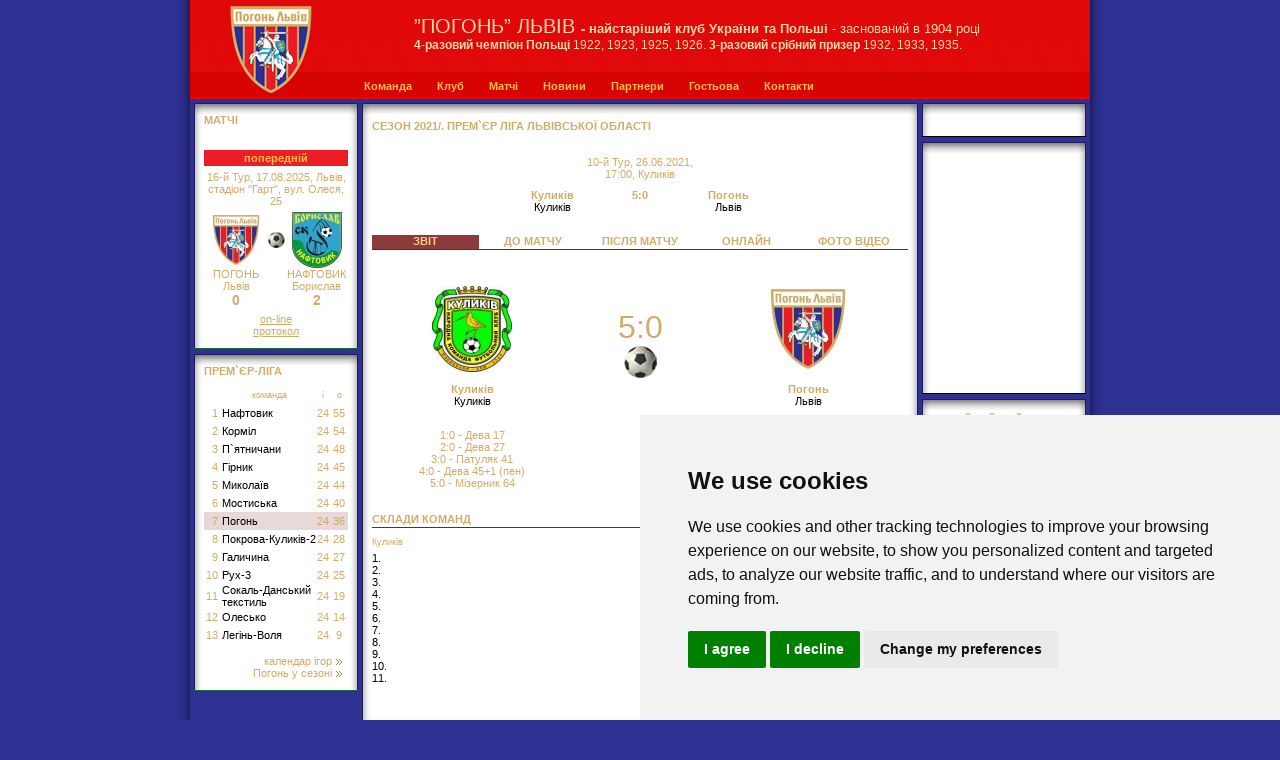

--- FILE ---
content_type: text/html; charset=utf-8
request_url: https://pogon.lviv.ua/cat/archive147/?news_id=59&mode=gamefull
body_size: 8025
content:



<!DOCTYPE HTML PUBLIC "-//W3C//DTD HTML 4.01 Transitional//EN">
<html>
<head>
<title>2021-  Прем`єр Ліга Львівської області ||| Погонь Львів - сайт футбольного клубу</title>
<base href="https://pogon.lviv.ua/main/">
<script async src="https://pagead2.googlesyndication.com/pagead/js/adsbygoogle.js?client=ca-pub-3255796153886915" crossorigin="anonymous"></script>
<meta name="Keywords" content="2021   Прем`єр Ліга Львівської області">
<meta name="Description" content="2021-  Прем`єр Ліга Львівської області">
<meta name="Author" content="">
<script type="text/javascript" src="../skin/ua/js/jquery.js"></script>
<script language='JavaScript' src='../skin/ua/script.js'></script>
<script type="text/javascript" src="../skin/ua/js/thickbox.js"></script>
<link href="../skin/ua/karpaty.css" rel="stylesheet" type="text/css">
<script language='JavaScript' src='../skin/ua/script.js'></script>
<script language=JavaScript src='../scripts/innovaeditor.js'></script>
<link rel="stylesheet" href="../skin/ua/thickbox.css" type="text/css" media="screen" />
<script>
function show_menu(Code){
document.getElementById("m"+Code).style.display="block";
}
function hide_menu(Code){
document.getElementById("m"+Code).style.display="none";
}
</script>
<script type="text/JavaScript">
<!--
function MM_swapImgRestore() { //v3.0
var i,x,a=document.MM_sr; for(i=0;a&&i<a.length&&(x=a[i])&&x.oSrc;i++) x.src=x.oSrc;
}
function MM_preloadImages() { //v3.0
var d=document; if(d.images){ if(!d.MM_p) d.MM_p=new Array();
var i,j=d.MM_p.length,a=MM_preloadImages.arguments; for(i=0; i<a.length; i++)
if (a[i].indexOf("#")!=0){ d.MM_p[j]=new Image; d.MM_p[j++].src=a[i];}}
}
function MM_findObj(n, d) { //v4.01
var p,i,x;  if(!d) d=document; if((p=n.indexOf("?"))>0&&parent.frames.length) {
d=parent.frames[n.substring(p+1)].document; n=n.substring(0,p);}
if(!(x=d[n])&&d.all) x=d.all[n]; for (i=0;!x&&i<d.forms.length;i++) x=d.forms[i][n];
for(i=0;!x&&d.layers&&i<d.layers.length;i++) x=MM_findObj(n,d.layers[i].document);
if(!x && d.getElementById) x=d.getElementById(n); return x;
}
function MM_swapImage() { //v3.0
var i,j=0,x,a=MM_swapImage.arguments; document.MM_sr=new Array; for(i=0;i<(a.length-2);i+=3)
if ((x=MM_findObj(a[i]))!=null){document.MM_sr[j++]=x; if(!x.oSrc) x.oSrc=x.src; x.src=a[i+2];}
}
//-->
</script>
<link href="karpaty.css" rel="stylesheet" type="text/css">
<link rel="icon" href="../img/favicon.ico" type="image/x-icon">
<link rel="shortcut icon" href="../img/favicon.ico" type="image/x-icon">
<style type="text/css">
<!--
body {
margin-left: 0px;
margin-top: 0px;
margin-right: 0px;
margin-bottom: 0px;
background-color: #2e3092;
font-size:10px;
}
td,th {
font-size: 10px;
}
-->
</style>
<script language="JavaScript" type="text/JavaScript">
function save()
{
document.forms.Form1.elements.nanons.value = oEdit2.getHTMLBody();
document.forms.Form1.elements.ntext.value = oEdit1.getHTMLBody();
document.forms.Form1.elements.ntext_ru.value = oEdit3.getHTMLBody();
document.forms.Form1.elements.nanons_ru.value = oEdit4.getHTMLBody();
document.forms.Form1.submit()
}
function save1()
{
document.forms.Form2.submit()
}
</script>
<script type="text/javascript" src="https://apis.google.com/js/plusone.js">
{lang: 'uk'}
</script>
<meta name="google-translate-customization" content="a0e82aa9991b410c-cc3232dff6dbcf77-g921b61228128e84e-e"></meta>
</head>
<body >
<!-- шапка -------------------------------------------------------------------------------------------------------------------------->
<!-- /шапка -------------------------------------------------------------------------------------------------------------------------->
<!-- меню -------------------------------------------------------------------------------------------------------------------------->
<table width="920" border="0" cellpadding="0" cellspacing="0" align="center">
<!--DWLayoutTable-->
<tr>
<td width="10" height="97" background="../img/fon_k_l.gif"></td>
<td width="37" background="../img/top1.png">&nbsp;</td>
<td width="87" background="../img/top1.png"><a href=".."><img src="../img/herb_pogon_lwow.png" border="0"></a></td>
<td width="776" background="../img/top1.png" >
<div class="text7" style=" padding:15px 20px 0 100px; font-size:20px; color:#f4d9ac">”ПОГОНЬ” ЛЬВІВ
<span style=" font-size:13px;"><b> - найстаріший клуб України та Польші</b> - заснований в 1904 році</span><br>
<span style=" font-size:12px;"><b>4-разовий чемпіон Польщі</b> 1922, 1923, 1925, 1926. <b>3-разовий срібний призер</b> 1932, 1933, 1935.</span></div>
<div class="lmenu">
<a href="../cat/lviv/">Команда</a>
<a href="javascript:void(0)" onMouseOut="hide_menu(1);" onMouseOver="show_menu(1);">Клуб</a>
<a href="javascript:void(0)" onMouseOut="hide_menu(2);" onMouseOver="show_menu(2);">Матчі</a>
<a href="../cat/news/">Новини</a>
<a href="javascript:void(0)" onMouseOut="hide_menu(3);" onMouseOver="show_menu(3);">Партнери</a>
<a href="../cat/forumnews/">Гостьова</a>
<a href="../cat/coord/">Контакти</a>
<!--<a href="../cat/futbol_online_video/">Онлайн відео</a>
<a href="../cat/football_stats/">Статистика</a>
<a href="../cat/odds/">Букмекер центр</a>-->
<!-- <a href="http://hc.lviv.ua/" target="_blank">хокей у Львові</a>-->
</div>
</td>
<td width="10" background="../img/fon_k_r.gif"></td>
</tr>
</table>
<table width="920" border="0" cellpadding="0" cellspacing="0" align="center">
<!--DWLayoutTable-->
<tr>
<td width="10"></td>
<td width="38" ></td>
<td width="96"></td>
<td width="766" >
<div onMouseOut="hide_menu(1);" onMouseOver="show_menu(1);" style="width:300px;display:none;position:absolute;z-index:10000;margin-left:112px;margin-top:-6px" id="m1">
<table border="0" cellpadding="0" cellspacing="0" STYLE="filter:alpha(Opacity=92)">
<tr>
<td height="6"></td>
</tr>
<tr>
<td height="1" bgcolor="#d804044"></td>
</tr>
<tr>
<td height="2" bgcolor="#d80404"></td>
</tr>
<tr>
<td valign="top" bgcolor="#d80404" class="lmenu1">
<a href="../cat/history/">Історія</a>
<a href="../cat/symbolics/">Символіка</a>
<a href="../cat/stadium/">Стадіон</a>
</td>
</tr>
<tr>
<td height="6" bgcolor="#d80404"></td>
</tr>
</table>
</DIV>
<div onMouseOut="hide_menu(2);" onMouseOver="show_menu(2);" style="width:300px;display:none;position:absolute;z-index:10000;margin-left:170px;margin-top:-6px" id="m2">
<table border="0" cellpadding="0" cellspacing="0" STYLE="filter:alpha(Opacity=92)">
<tr>
<td height="6"></td>
</tr>
<tr>
<td height="1" bgcolor="#d80404"></td>
</tr>
<tr>
<td height="2" bgcolor="#d80404"></td>
</tr>
<tr>
<td valign="top" bgcolor="#d80404" class="lmenu1">
<a href="../cat/1/">Прем`єр Ліга Львівської області</a>
<!--<a href="../cat/2/">Друга ліга</a>-->
<!--<a href="../cat/kubok/">Кубок України</a>
<a href="../cat/take1/">Молодіжна першість</a>-->
<a href="../cat/archive/">Архів матчів</a>
</td>
</tr>
<tr>
<td height="6" bgcolor="#d80404"></td>
</tr>
</table>
</DIV>
<div onMouseOut="hide_menu(3);" onMouseOver="show_menu(3);" style="width:300px;display:none;position:absolute;z-index:10000;margin-left:254px;margin-top:-6px" id="m3">
<table border="0" cellpadding="0" cellspacing="0" STYLE="filter:alpha(Opacity=92)">
<tr>
<td height="6"></td>
</tr>
<tr>
<td height="1" bgcolor="#d80404"></td>
</tr>
<tr>
<td height="2" bgcolor="#d80404"></td>
</tr>
<tr>
<td valign="top" bgcolor="#d80404"class="lmenu1">
<a href="https://live2sport.com">Світовий Спорт</a>
</td>
</tr>
<tr>
<td height="6" bgcolor="#d80404"></td>
</tr>
</table>
</DIV>
</td>
<td width="10"></td>
</tr>
</table>
<!-- Біжуча стрічка + пошук ---------------------------------------------------------------------------------------------------------->
<!-- /Біжуча стрічка + пошук ---------------------------------------------------------------------------------------------------------->
<table width="920" border="0" cellpadding="0" cellspacing="0" align="center" bgcolor="#2e3093">
<tr>
<td width="10"  height="4" background="../img/fon_k_l.gif">
<td width="900"></td>
<td width="10" background="../img/fon_k_r.gif">
</tr>
</table><table width="920" border="0" cellpadding="0" cellspacing="0" align="center" bgcolor="#2e3093">
<!--DWLayoutTable-->
<tr>
<td width="10" height="166" background="../img/fon_k_l.gif"></td>
<td width="4"></td>
<td width="164" valign="top">
<!-- ліва частина -------------------------------------------------------------------------------------------------------------------------->
<!-- головне меню -------------------------------------------------------------------------------------------------------------------------->
<table width="164" border="0" cellpadding="0" cellspacing="0" >
<!--DWLayoutTable-->
<tr>
<td height="11" colspan="3" valign="top" background="../img/w_top_fon.gif"></td>
</tr>
<tr>
<td width="164" valign="top">
<table width="164" border="0" cellpadding="0" cellspacing="0"  background="../img/w_fon.gif">
<!--DWLayoutTable-->
<tr>
<td width="10" ></td>
<td width="144" valign="top">
<span class="w_name"><a href="../cat/1/" class="w_name" style="text-decoration:none">МАТЧІ</a></span>

<img src="../img/sp.gif" width="144" height="12"><br>

<img src="../img/sp.gif" width="144" height="12"><br>
<table width="100%" border="0" cellpadding="0" cellspacing="0" bgcolor="D9F6E3">
<!--DWLayoutTable-->
<tr>
<td height="16" align="center" valign="middle" class="text1">попередній</td>
</tr>
</table>
<img src="../img/sp.gif" width="144" height="5"><br>
<span class="text2"><center>
16-й Тур, 17.08.2025, Львів, стадіон "Гарт", вул. Олеся, 25
</center></span>
<img src="../img/sp.gif" width="144" height="5"><br>
<table width="144" border="0" cellpadding="0" cellspacing="0">
<!--DWLayoutTable-->
<tr>
<td width="64" valign="middle" align="center"><img src="../club/img/small/d7e4b54757efa84230ebee8155e99717.jpg" ></td>
<td width="17" valign="middle" align="center"><img src="../img/mjach.gif"></td>
<td width="63" valign="middle" align="center"><img src="../club/img/small/d500f73db727230e3a4a643854838758.jpg" ></td>
</tr>
<tr>
<td width="64" valign="middle" align="center" class="text2" ><span class="text2" style="text-transform: uppercase;">Погонь</span><br><span class="text3">Львів</span><br><span class="text3">
<b style="font-size:14px">0</b></span></td>
<td width="17" valign="middle" align="center"></td>
<td width="63" valign="middle" align="center" class="text2" ><span class="text2" style="text-transform: uppercase;">Нафтовик</span><br><span class="text3" >Борислав</span><br><span class="text3">
<b style="font-size:14px">2</b></span></td>
</tr>
</table>
<img src="../img/sp.gif" width="144" height="5"><br>
<table width="144" border="0" cellpadding="0" cellspacing="0">
<tr>
<td width="68" align="right">

<td width="67" align="left">

</td>
</tr>
</table>
<center>
<a href="javascript:void(0)" class="link_2_1" target=_blank>on-line</a> <br>
<a href="../cat/1/?news_id=97&mode=gamefull" class="link_2_1">протокол</a>
</center>
<br></td>
<td width="10"></td>
</tr>
</table>
</td>
</tr>
<tr>
<td height="1" colspan="3" bgcolor="#1A6A35"></td>
</tr>
</table>
<!-- /головне меню -------------------------------------------------------------------------------------------------------------------------->
<img src="../img/sp.gif" width="164" height="5"><br>
<table width="164" border="0" cellpadding="0" cellspacing="0">
<!--DWLayoutTable-->
<tr>
<td height="11" colspan="3" valign="top" background="../img/w_top_fon.gif"></td>
</tr>
<tr>
<td width="164" valign="top">
<table width="164" border="0" cellpadding="0" cellspacing="0" background="../img/w_fon.gif">
<!--DWLayoutTable-->
<tr>
<td width="10"></td>
<td width="144" valign="top">
<span class="w_name" style="text-transform: uppercase;"><a href="../cat/1/" class="w_name" style="text-decoration:none">Прем`єр-Ліга</a></span>
<img src="../img/sp.gif" width="144" height="4"><br>
<table width="144" border="0" cellpadding="0" cellspacing="0">
<tr style="padding-top:5px">
<td colspan="5" valign="middle" align="center" class="text2_1" style="padding-top:5px"></td>
</tr>
<tr>
<td width="14" height="18" valign="middle"></td>
<td width="4"  valign="middle"></td>
<td width="94" valign="middle" align="center" class="text2_1">команда</td>
<td width="14" valign="middle" align="center" class="text2_1">і</td>
<td width="18" valign="middle" align="center" class="text2_1">о</td>
</tr>
<tr bgcolor="#ffffff">
<td height="18" valign="middle" align="right" ><a class="text1_1" href="../cat/1/?club_id=189">1</a></td>
<td></td>
<td valign="middle" align="left" ><a class="text5" href="../cat/1/?club_id=189">Нафтовик </a></td>
<td valign="middle" align="center" ><a class="text1_1" href="../cat/1/?club_id=189">24</a></td>
<td valign="middle" align="center" ><a class="text1_1" href="../cat/1/?club_id=189">55</a></td>
</tr>
<tr bgcolor="#ffffff">
<td height="18" valign="middle" align="right" ><a class="text1_1" href="../cat/1/?club_id=181">2</a></td>
<td></td>
<td valign="middle" align="left" ><a class="text5" href="../cat/1/?club_id=181">Корміл </a></td>
<td valign="middle" align="center" ><a class="text1_1" href="../cat/1/?club_id=181">24</a></td>
<td valign="middle" align="center" ><a class="text1_1" href="../cat/1/?club_id=181">54</a></td>
</tr>
<tr bgcolor="#ffffff">
<td height="18" valign="middle" align="right" ><a class="text1_1" href="../cat/1/?club_id=190">3</a></td>
<td></td>
<td valign="middle" align="left" ><a class="text5" href="../cat/1/?club_id=190">П`ятничани </a></td>
<td valign="middle" align="center" ><a class="text1_1" href="../cat/1/?club_id=190">24</a></td>
<td valign="middle" align="center" ><a class="text1_1" href="../cat/1/?club_id=190">48</a></td>
</tr>
<tr bgcolor="#ffffff">
<td height="18" valign="middle" align="right" ><a class="text1_1" href="../cat/1/?club_id=162">4</a></td>
<td></td>
<td valign="middle" align="left" ><a class="text5" href="../cat/1/?club_id=162">Гірник </a></td>
<td valign="middle" align="center" ><a class="text1_1" href="../cat/1/?club_id=162">24</a></td>
<td valign="middle" align="center" ><a class="text1_1" href="../cat/1/?club_id=162">45</a></td>
</tr>
<tr bgcolor="#ffffff">
<td height="18" valign="middle" align="right" ><a class="text1_1" href="../cat/1/?club_id=152">5</a></td>
<td></td>
<td valign="middle" align="left" ><a class="text5" href="../cat/1/?club_id=152">Миколаїв </a></td>
<td valign="middle" align="center" ><a class="text1_1" href="../cat/1/?club_id=152">24</a></td>
<td valign="middle" align="center" ><a class="text1_1" href="../cat/1/?club_id=152">44</a></td>
</tr>
<tr bgcolor="#ffffff">
<td height="18" valign="middle" align="right" ><a class="text1_1" href="../cat/1/?club_id=169">6</a></td>
<td></td>
<td valign="middle" align="left" ><a class="text5" href="../cat/1/?club_id=169">Мостиська </a></td>
<td valign="middle" align="center" ><a class="text1_1" href="../cat/1/?club_id=169">24</a></td>
<td valign="middle" align="center" ><a class="text1_1" href="../cat/1/?club_id=169">40</a></td>
</tr>
<tr bgcolor="#e8d8d8">
<td height="18" valign="middle" align="right" ><a class="text1_1" href="../cat/1/?club_id=155">7</a></td>
<td></td>
<td valign="middle" align="left" ><a class="text5" href="../cat/1/?club_id=155">Погонь </a></td>
<td valign="middle" align="center" ><a class="text1_1" href="../cat/1/?club_id=155">24</a></td>
<td valign="middle" align="center" ><a class="text1_1" href="../cat/1/?club_id=155">36</a></td>
</tr>
<tr bgcolor="#ffffff">
<td height="18" valign="middle" align="right" ><a class="text1_1" href="../cat/1/?club_id=192">8</a></td>
<td></td>
<td valign="middle" align="left" ><a class="text5" href="../cat/1/?club_id=192">Покрова-Куликів-2 </a></td>
<td valign="middle" align="center" ><a class="text1_1" href="../cat/1/?club_id=192">24</a></td>
<td valign="middle" align="center" ><a class="text1_1" href="../cat/1/?club_id=192">28</a></td>
</tr>
<tr bgcolor="#ffffff">
<td height="18" valign="middle" align="right" ><a class="text1_1" href="../cat/1/?club_id=180">9</a></td>
<td></td>
<td valign="middle" align="left" ><a class="text5" href="../cat/1/?club_id=180">Галичина </a></td>
<td valign="middle" align="center" ><a class="text1_1" href="../cat/1/?club_id=180">24</a></td>
<td valign="middle" align="center" ><a class="text1_1" href="../cat/1/?club_id=180">27</a></td>
</tr>
<tr bgcolor="#ffffff">
<td height="18" valign="middle" align="right" ><a class="text1_1" href="../cat/1/?club_id=191">10</a></td>
<td></td>
<td valign="middle" align="left" ><a class="text5" href="../cat/1/?club_id=191">Рух-3 </a></td>
<td valign="middle" align="center" ><a class="text1_1" href="../cat/1/?club_id=191">24</a></td>
<td valign="middle" align="center" ><a class="text1_1" href="../cat/1/?club_id=191">25</a></td>
</tr>
<tr bgcolor="#ffffff">
<td height="18" valign="middle" align="right" ><a class="text1_1" href="../cat/1/?club_id=193">11</a></td>
<td></td>
<td valign="middle" align="left" ><a class="text5" href="../cat/1/?club_id=193">Сокаль-Данський текстиль </a></td>
<td valign="middle" align="center" ><a class="text1_1" href="../cat/1/?club_id=193">24</a></td>
<td valign="middle" align="center" ><a class="text1_1" href="../cat/1/?club_id=193">19</a></td>
</tr>
<tr bgcolor="#ffffff">
<td height="18" valign="middle" align="right" ><a class="text1_1" href="../cat/1/?club_id=194">12</a></td>
<td></td>
<td valign="middle" align="left" ><a class="text5" href="../cat/1/?club_id=194">Олесько </a></td>
<td valign="middle" align="center" ><a class="text1_1" href="../cat/1/?club_id=194">24</a></td>
<td valign="middle" align="center" ><a class="text1_1" href="../cat/1/?club_id=194">14</a></td>
</tr>
<tr bgcolor="#ffffff">
<td height="18" valign="middle" align="right" ><a class="text1_1" href="../cat/1/?club_id=187">13</a></td>
<td></td>
<td valign="middle" align="left" ><a class="text5" href="../cat/1/?club_id=187">Легінь-Воля </a></td>
<td valign="middle" align="center" ><a class="text1_1" href="../cat/1/?club_id=187">24</a></td>
<td valign="middle" align="center" ><a class="text1_1" href="../cat/1/?club_id=187">9</a></td>
</tr>
</table>
<br><p align="right" style="margin:0px ">
<a href="../cat/1/?view=full" class="link_2">календар ігор<img src="../img/str1.gif" border="0" align="baseline"></a>&nbsp;&nbsp; <br>
<a href="../cat/1/?mode=clubstat" class="link_2">Погонь у сезоні<img src="../img/str1.gif" border="0" align="baseline"></a>&nbsp;&nbsp;
</p>
<br>
</td>
<td width="10"></td>
</tr>
</table>
</td>
</tr>
<tr>
<td height="1" colspan="3" bgcolor="#1A6A35"></td>
</tr>
</table>
<!--<img src="../img/sp.gif" width="164" height="6"><br>
<table width="164" border="0" cellpadding="0" cellspacing="0">
<tr>
<td height="11" colspan="3" valign="top" background="../img/w_top_fon.gif"></td>
</tr>
<tr>
<td width="164" valign="top">
<table width="164" border="0" cellpadding="0" cellspacing="0" background="../img/w_fon.gif">
<tr>
<td width="10"></td>
<td width="144" valign="top">
<span class="w_name" style="text-transform: uppercase;"><a  class="w_name" style="text-decoration:none">ПАРТНЕРИ</a></span>
<img src="../img/sp.gif" width="144" height="4"><br>
<center>

   : 
<br><br>
</center>
</td>
<td width="10"></td>
</tr>
</table>
</td>
</tr>
<tr>
<td height="1" colspan="3" bgcolor="#000000"></td>
</tr>
</table>-->
<!-- матчі -------------------------------------------------------------------------------------------------------------------------->
<!--<img src="../img/sp.gif" width="164" height="5"><br>
<table width="164" border="0" cellpadding="0" cellspacing="0">
<tr>
<td height="11" colspan="3" valign="top" background="../img/w_top_fon.gif"></td>
</tr>
<tr>
<td width="164" valign="top">
<table width="164" border="0" cellpadding="0" cellspacing="0" background="../img/w_fon.gif">
<tr>
<td width="10"></td>
<td width="144" valign="top">

</td>
<td width="10"></td>
</tr>
</table>
</td>
</tr>
<tr>
<td height="1" colspan="3" bgcolor="#1A6A35"></td>
</tr>
</table>  -->
<!-- матчі -------------------------------------------------------------------------------------------------------------------------->
<img src="../img/sp.gif" width="164" height="5"><br>

<!-- /матчі -------------------------------------------------------------------------------------------------------------------------->
<!-- /ліва частина -------------------------------------------------------------------------------------------------------------------------->
</td>
<td width="4"></td>
<td width="556" valign="top">
<!-- середнє вікно -------------------------------------------------------------------------------------------------------------------------->
<table width="556" border="0" height="100%" cellpadding="0" cellspacing="0">
<!--DWLayoutTable-->
<tr>
<td height="11" colspan="3" valign="top" background="../img/osn_w_top_fon.jpg"></td>
</tr>
<tr>
<td width="556" valign="top">
<table width="556" height="100%" border="0" cellpadding="0" cellspacing="0" background="../img/osn_w_fon.jpg">
<!--DWLayoutTable-->
<tr>
<td width="10" height="152"></td>
<td width="536" valign="top" class="text4">
<img src="../img/sp.gif" width="536" height="6"><br>
<SPAN class=zag1 style="text-transform: uppercase;">
<a href="../cat/archive147/" class="zag1" style="text-decoration:none">СЕЗОН 2021/. Прем`єр Ліга Львівської області</a></SPAN>

<br><br><br>
<!-- Календар ------------------------------------------------------------------------------------->

<table width="536" border="0" cellpadding="0" cellspacing="0" align="center">
<tr>
<td width="200" align="center" valign="top">
<span class="zag1"></span>
<span class="text5"></span>
<br> <br><br>
<span class="text1_1" ></span>
</td>
<td width="136" class="text7" align="center"  align="center" valign="top">
10-й Тур, 26.06.2021, 17:00, Куликів
</td>
<td width="200" align="center" valign="top">
<span class="zag1"></span>
<span class="text5"></span>
<br> <br><br>
</td>
</tr>
</table>
<table width="536" border="0" cellpadding="0" cellspacing="0" align="center">
<tr>
<td width="105" >
</td>
<td width="150" align="center" valign="top">
<span class="zag1">Куликів</span>
<br>
<span class="text5">Куликів</span>
<br> <br><br>
<span class="text1_1" ></span>
</td>
<td width="26" class="zag1"  align="center" valign="top">
5:0
</td>
<td width="150" align="center" valign="top">
<span class="zag1">Погонь</span><br>
<span class="text5">Львів</span>
<br> <br><br>
</td>
<td width="105" >
</td>
</tr>
</table>
<table width="536" border="0" cellpadding="0" cellspacing="0" align="center">
<tr>
<td style=" background-color:#8d3a3d" height="14" width="107" class="w_name" align="center">
<a href="../cat/archive147/?news_id=59&mode=gamefull&p=1" class="w_name" style="color:#fed07d; text-decoration:none;">ЗВІТ</a>
</td>
<td style=" background-color:" height="14" width="107" class="w_name" align="center">
<a href="../cat/archive147/?news_id=59&mode=gamefull&p=2" class="w_name" style="color:; text-decoration:none;">ДО МАТЧУ</a>
</td>
<td style=" background-color:" height="14" width="107" class="w_name" align="center">
<a href="../cat/archive147/?news_id=59&mode=gamefull&p=3" class="w_name" style="color:; text-decoration:none">ПІСЛЯ МАТЧУ</a>
</td>
<td style=" background-color:" height="14" width="107" class="w_name" align="center">
<a href="../cat/archive147/?news_id=59&mode=gamefull&p=4" class="w_name" style="color:; text-decoration:none">ОНЛАЙН</a>
</td>
<td style=" background-color:" height="14" width="107" class="w_name" align="center">
<a href="../cat/archive147/?news_id=59&mode=gamefull&p=5" class="w_name" style="color:; text-decoration:none">ФОТО ВІДЕО</a>
</td>
</tr>
<tr>
<td height="1" bgcolor="#2e3093" colspan="5"></td>
</tr>
</table>
<br><br><br>

<table width="536" border="0" cellpadding="0" cellspacing="0" align="center">
<tr>
<td width="200" align="center" valign="center">
<img src="../club/img/small_m/5d4f0a34651d5efc8a7f52fc29f7dacc.jpg" ><br><br>
</td>
<td width="136" align="center" valign="top">
<span class="text1_1"><br> </span><br>
<span class="text1_1" style="font-size:32px ">5:0</span><br>
<img src="../img/mjach_b.gif"><br>
<span class="zag1"></span>
</td>
<td width="200" align="center" valign="center">
<img src="../club/img/small_m/d7e4b54757efa84230ebee8155e99717.jpg"><br><br>
</td>
</tr>
</table>
<table width="536" border="0" cellpadding="0" cellspacing="0" align="center">
<tr>
<td width="200" align="center" valign="top">
<span class="zag1">Куликів</span><br>
<span class="text5">Куликів</span>
<br> <br><br>
<span class="text1_1" >1:0 - Дева 17<br />
2:0 - Дева 27<br />
3:0 - Патуляк 41<br />
4:0 - Дева 45+1 (пен)<br />
5:0 - Мізерник 64</span>
</td>
<td width="136" align="center" valign="top">
</td>
<td width="200" align="center" valign="top">
<span class="zag1">Погонь</span><br>
<span class="text5">Львів</span>
<br> <br><br>
<span class="text1_1" ></span>
</td>
</tr>
</table>



<br><br>
<table width="100%" border="0" cellpadding="0" cellspacing="0" align="center">
<tr>
<td height="14" class="w_name">СКЛАДИ КОМАНД</td>
</tr>
<tr>
<td height="1" bgcolor="#2e3093"></td>
</tr>
</table>
<img src="../img/sp.gif" width="536" height="4"><br>
<table width="536" border="0" cellpadding="0" cellspacing="0" align="center">
<tr>
<td width="50%" height="20" valign="middle" class="text2_1">Куликів </td>
<td width="50%" valign="middle" class="text2_1">Погонь </td>
</tr>
</table>
<table width="536" border="0" cellpadding="0" cellspacing="0" align="center">
<tr>
<td width="50%" valign="top" class="text4">
 <a href='../cat/lviv/?player_id=&mode=full' class='text4' style='text-decoration:none'>1.   </a>







<br> <a href='../cat/lviv/?player_id=&mode=full' class='text4' style='text-decoration:none'>2.   </a>







<br> <a href='../cat/lviv/?player_id=&mode=full' class='text4' style='text-decoration:none'>3.   </a>







<br> <a href='../cat/lviv/?player_id=&mode=full' class='text4' style='text-decoration:none'>4.   </a>







<br> <a href='../cat/lviv/?player_id=&mode=full' class='text4' style='text-decoration:none'>5.   </a>







<br> <a href='../cat/lviv/?player_id=&mode=full' class='text4' style='text-decoration:none'>6.   </a>







<br> <a href='../cat/lviv/?player_id=&mode=full' class='text4' style='text-decoration:none'>7.   </a>







<br> <a href='../cat/lviv/?player_id=&mode=full' class='text4' style='text-decoration:none'>8.   </a>







<br> <a href='../cat/lviv/?player_id=&mode=full' class='text4' style='text-decoration:none'>9.   </a>







<br> <a href='../cat/lviv/?player_id=&mode=full' class='text4' style='text-decoration:none'>10.   </a>







<br> <a href='../cat/lviv/?player_id=&mode=full' class='text4' style='text-decoration:none'>11.   </a>







<br>
</td>
<td width="50%" valign="top" class="text4">

<a href='../cat/lviv/?player_id=270&mode=full' class='text4' style='text-decoration:none'>1. Вороновський  </a>


   <img src="../img/icons_on-line/bt_goal_no.gif" align="absmiddle">   <img src="../img/icons_on-line/bt_goal_no.gif" align="absmiddle">   <img src="../img/icons_on-line/bt_goal_no.gif" align="absmiddle">   <img src="../img/icons_on-line/bt_goal_no.gif" align="absmiddle">   <img src="../img/icons_on-line/bt_goal_no.gif" align="absmiddle">




<br>
<a href='../cat/lviv/?player_id=296&mode=full' class='text4' style='text-decoration:none'>2. Марич  </a>







<br>
<a href='../cat/lviv/?player_id=269&mode=full' class='text4' style='text-decoration:none'>3. Вільчинський  </a>







<br>
<a href='../cat/lviv/?player_id=265&mode=full' class='text4' style='text-decoration:none'>4. Яценко  </a>







<br>
<a href='../cat/lviv/?player_id=179&mode=full' class='text4' style='text-decoration:none'>5. Грицик  </a>







<br>
<a href='../cat/lviv/?player_id=283&mode=full' class='text4' style='text-decoration:none'>6. Іжовський  </a>







<br>&nbsp&nbsp(
<a href='../cat/lviv/?player_id=292&mode=full' class='text4' style='text-decoration:none'>13. Павлик  46'</a>






)
<br>
<a href='../cat/lviv/?player_id=178&mode=full' class='text4' style='text-decoration:none'>7. Бойко Р.  </a>







<br>&nbsp&nbsp(
<a href='../cat/lviv/?player_id=303&mode=full' class='text4' style='text-decoration:none'>14. Любінець  78'</a>






)
<br>
<a href='../cat/lviv/?player_id=271&mode=full' class='text4' style='text-decoration:none'>8. Хмизов  </a>







<br>
<a href='../cat/lviv/?player_id=285&mode=full' class='text4' style='text-decoration:none'>9. Бурбан  </a>







<br>&nbsp&nbsp(
<a href='../cat/lviv/?player_id=278&mode=full' class='text4' style='text-decoration:none'>15. Бузенюк  27'</a>






)
<br>
<a href='../cat/lviv/?player_id=298&mode=full' class='text4' style='text-decoration:none'>10. Паращин  </a>







<br>
<a href='../cat/lviv/?player_id=299&mode=full' class='text4' style='text-decoration:none'>11. Колісник  </a>







<br>&nbsp&nbsp(
<a href='../cat/lviv/?player_id=301&mode=full' class='text4' style='text-decoration:none'>16. Пермяков  44'</a>






)
<br>
</td>
</tr>
<tr>
<td width="50%" valign="top" class="text4">
<hr style="height:1px; width:260" align="left" color="#F8AE00">

</td>
<td width="50%" valign="top" class="text4">
<hr style="height:1px; width:260" align="left" color="#F8AE00">

</td>
</tr>
<tr>
<td width="50%" valign="top" class="text4">
<hr style="height:1px; width:260" align="left" color="#F8AE00">

</td>
<td width="50%" valign="top" class="text4">
<hr style="height:1px; width:260" align="left" color="#F8AE00">

</td>
</tr>
</table>
<br>
<!-- /ON-LINE РЕПОРТАЖ МАТЧУ ------------------------------------------------------------------------------------------->
<br>
<!-- ПРО МАТЧ ------------------------------------------------------------------------------------------->
<table width="100%" border="0" cellpadding="0" cellspacing="0" align="center">
<tr>
<td height="14" class="w_name">ПРО МАТЧ</td>
</tr>
<tr>
<td height="1" bgcolor="#2e3093"></td>
</tr>
</table>
<img src="../img/sp.gif" width="536" height="8"><br>
<table width="536" border="0" cellpadding="0" cellspacing="0" align="center">
<tr>
<td width="100" height="20" valign="top" class="text7">Судді:</td>
<td width="436" valign="top" class="text4" align="left">

</td>
</tr>
</table>
<table width="536" border="0" cellpadding="0" cellspacing="0" align="center">
<tr>
<td width="100" height="20" valign="top" class="text7">Делегат: </td>
<td width="436" valign="top" class="text4" align="left">

</td>
</tr>
</table>
<table width="536" border="0" cellpadding="0" cellspacing="0" align="center">
<tr>
<td width="100" height="20" valign="top" class="text7">Стадіон: </td>
<td width="436" valign="top" class="text4" align="left">

</td>
</tr>
</table>
<table width="536" border="0" cellpadding="0" cellspacing="0" align="center">
<tr>
<td width="100" height="20" valign="top" class="text7">К-сть глядачів: </td>
<td width="436" valign="top" class="text4" align="left">

</td>
</tr>
</table>
<table width="536" border="0" cellpadding="0" cellspacing="0" align="center">
<tr>
<td width="100" height="20" valign="top" class="text7">Стан поля:</td>
<td width="436" valign="top" class="text4" align="left">

</td>
</tr>
</table>
<table width="536" border="0" cellpadding="0" cellspacing="0" align="center">
<tr>
<td width="100" height="20" valign="top" class="text7">Погода:</td>
<td width="436" valign="top" class="text4" align="left">

</td>
</tr>
</table>
<table width="536" border="0" cellpadding="0" cellspacing="0" align="center">
<tr>
<td width="100" height="20" valign="top" class="text7">Температура:</td>
<td width="436" valign="top" class="text4" align="left">
°С
</td>
</tr>
</table>
<!-- /ПРО МАТЧ ------------------------------------------------------------------------------------------->
<br><br>
<!-- СКЛАДИ КОМАНД ------------------------------------------------------------------------------------------->
<!-- /СКЛАДИ КОМАНД ------------------------------------------------------------------------------------------->
<br><br>
<!-- ПОЗНАЧКИ------------------------------------------------------------------------------------------->
<table width="100%" border="0" cellpadding="0" cellspacing="0" align="center">
<tr>
<td height="1" bgcolor="#000000"></td>
</tr>
</table>
<img src="../img/sp.gif" width="536" height="4"><br>
<table width="100%" border="0" cellpadding="0" cellspacing="0" align="center">
<tr>
<td class="text5"><img src="../img/icons_on-line/bt_yell_card.gif" align="absmiddle"> - жовта картка;<br><img src="../img/icons_on-line/bt_red_card.gif" align="absmiddle"> - червона картка;</td>
<td class="text5"><img src="../img/icons_on-line/bt_subst.gif" align="absmiddle"> - заміна;<br><img src="../img/icons_on-line/bt_goal.gif" align="absmiddle"> - гол;</td>
<td class="text5"><img src="../img/icons_on-line/bt_goal_pen.gif" align="absmiddle"> - реалізоване пенальті;<br><img src="../img/icons_on-line/bt_goal_no.gif" align="absmiddle"> - пропущений гол;<br></td>
</tr>
</table>
<!-- /ПОЗНАЧКИ------------------------------------------------------------------------------------------->
<br>
</td>
<td width="10"></td>
</tr>
</table>
</td>
</tr>
<tr>
<td height="1" colspan="3" bgcolor="#2e3093"></td>
</tr>
</table>
<!-- /середнє вікно -------------------------------------------------------------------------------------------------------------------------->
<!-- kinets tila -->
</td>
<td width="4"></td>
<td width="164" valign="top">
<!--<table width="164" border="0" cellpadding="0" cellspacing="0">
<tr>
<td height="11" colspan="3" valign="top" background="../img/w_top_fon.gif"></td>
</tr>
<tr>
<td width="164" valign="top">
<table width="164" border="0" cellpadding="0" cellspacing="0" background="../img/w_fon.gif">
<tr>
<td width="10"></td>
<td width="144" valign="top">
&nbsp;<span class="w_name"><a  class="w_name" style="text-decoration:none">ДЛЯ КОРИСТУВАЧІВ</a></span>
<img src="../img/sp.gif" width="144" height="10"><br>
<table width="90%" cellspacing="0" cellpadding="3" border="0">
<form name="feedback" method="post"  action="../cat/user/">
<tr>
<td width="40%"><span class="text7">логін</span></td>
<td align="right"><input style="border:1px solid #018241;font-size:7pt; font-family: Verdana,  Arial, Helvetica, sans-serif;" size="17" type="text" name="login"></td>
</tr>
<tr>
<td width="40%"><span class="text7">пароль</span></td>
<td align="right"><input style="border:1px solid #018241;font-size:7pt; font-family: Verdana,  Arial, Helvetica, sans-serif;" size="17" type="password" name="pass"></td>
</tr>
<tr>
<td valign="top"></td>
<td align="right"><input type=submit name="send" style="border:1px solid #007438;width:100%; background-color:#018241"  value="Увійти" class="text10l"></td>
</tr>
</form>
</table>
<br><p align="right" style="margin:0px ">
<a href="../cat/user/?mode=reg" class="link_2">реєстрація<img src="../img/str1.gif" border="0" align="baseline"></a>&nbsp;&nbsp;
<br><a href="../cat/user/?mode=pass" class="link_2">забули пароль?<img src="../img/str1.gif" border="0" align="baseline"></a>&nbsp;&nbsp;
</p>
<br>
</td>
<td width="10"></td>
</tr>
</table>
</td>
</tr>
<tr>
<td height="1" colspan="3" bgcolor="#1A6A35"></td>
</tr>
</table>
<table width="164" border="0" cellpadding="0" cellspacing="0">
<tr>
<td height="11" colspan="3" valign="top" background="../img/w_top_fon.gif"></td>
</tr>
<tr>
<td width="164" valign="top">
<table width="164" border="0" cellpadding="0" cellspacing="0" background="../img/w_fon.gif">
<tr>
<td width="10"></td>
<td width="144" valign="top">
<img src="../img/sp.gif" width="144" height="10"><br>
<center>
<a href=".." class="link_2">  <img src="../img/logo11.jpg" width="135" border="0" alt="ФК Львів - неофіційний сайт. На головну"> </a>
<span class="w_name"><a href=".." class="w_name" style="text-decoration:none" title="ФК Львів - неофіційний сайт. На головну">Неофіційний сайт</a></span><br>
<a href=".." class="link_2" title="ФК Львів - неофіційний сайт. На головну">
команда в цифрах
</a>
</center>
<br><br>
<p align="left" style="margin:0px ">
<a href="../cat/lviv/" class="link_2"><strong>Команда</strong></a>&nbsp;&nbsp;
<br><a href="../cat/lviv/" class="link_2" style="margin-left:10px ">cклад команди<img src="../img/str1.gif" border="0" align="baseline"></a>&nbsp;&nbsp;
</p>
<br>
<p align="left" style="margin:0px ">
<a href="../cat/1/" class="link_2"><strong>Матчі</strong></a>&nbsp;&nbsp;
<br><a href="../cat/1/" class="link_2" style="margin-left:10px ">прем'єр-ліга<img src="../img/str1.gif" border="0" align="baseline"></a>&nbsp;&nbsp;
<br><a href="../cat/take1/" class="link_2" style="margin-left:10px ">молодіжна першість<img src="../img/str1.gif" border="0" align="baseline"></a>&nbsp;&nbsp;
<br><a href="../cat/kubok/" class="link_2" style="margin-left:10px ">кубок України<img src="../img/str1.gif" border="0" align="baseline"></a>&nbsp;&nbsp;
<br><a href="../cat/archive/" class="link_2" style="margin-left:10px ">архів<img src="../img/str1.gif" border="0" align="baseline"></a>&nbsp;&nbsp;
</p>
<br>
</td>
<td width="10"></td>
</tr>
</table>
</td>
</tr>
<tr>
<td height="1" colspan="3" bgcolor="#1A6A35"></td>
</tr>
</table>    -->

<table width="164" border="0" cellpadding="0" cellspacing="0">
<!--DWLayoutTable-->
<tr>
<td height="11" colspan="3" valign="top" background="../img/w_top_fon.gif"></td>
</tr>
<tr>
<td width="164" valign="top">
<table width="164" border="0" cellpadding="0" cellspacing="0" background="../img/w_fon.gif">
<!--DWLayoutTable-->
<tr>
<td width="10"></td>
<td width="144" valign="top">
<br>
<center>
<div id="google_translate_element"></div><script type="text/javascript">
function googleTranslateElementInit() {
new google.translate.TranslateElement({pageLanguage: 'uk', includedLanguages: 'be,de,en,es,iw,pl,ru', layout: google.translate.TranslateElement.InlineLayout.SIMPLE, gaTrack: true, gaId: 'UA-18410936-3'}, 'google_translate_element');
}
</script><script type="text/javascript" src="//translate.google.com/translate_a/element.js?cb=googleTranslateElementInit"></script>
</center>
<br>
</td>
<td width="10"></td>
</tr>
</table>
</td>
</tr>
<tr>
<td height="1" colspan="3" bgcolor="#000000"></td>
</tr>
</table>
<img src="../img/sp.gif" width="164" height="5"><br>
<table width="164" border="0" cellpadding="0" cellspacing="0">
<!--DWLayoutTable-->
<tr>
<td height="11" colspan="3" valign="top" background="../img/w_top_fon.gif"></td>
</tr>
<tr>
<td width="164" valign="top">
<table width="164" border="0" cellpadding="0" cellspacing="0" background="../img/w_fon.gif">
<!--DWLayoutTable-->
<tr>
<td width="10"></td>
<td width="144" valign="top">
<img src="../img/sp.gif" width="144" height="4"><br>
<iframe src="//www.facebook.com/plugins/likebox.php?href=https://www.facebook.com/PogonLviv&amp;width=150&amp;height=290&amp;colorscheme=light&amp;show_faces=true&amp;header=false&amp;stream=false&amp;show_border=false&amp;appId=575047909177778" scrolling="no" frameborder="0" style="border:none; overflow:hidden; width:150px; height:225px;" allowTransparency="true"></iframe>
<br>  <br>
</td>
<td width="10"></td>
</tr>
</table>
</td>
</tr>
<tr>
<td height="1" colspan="3" bgcolor="#000000"></td>
</tr>
</table>
<img src="../img/sp.gif" width="164" height="5"><br>
<table width="164" border="0" cellpadding="0" cellspacing="0">
<!--DWLayoutTable-->
<tr>
<td height="11" colspan="3" valign="top" background="../img/w_top_fon.gif"></td>
</tr>
<tr>
<td width="164" valign="top">
<table width="164" border="0" cellpadding="0" cellspacing="0" background="../img/w_fon.gif">
<!--DWLayoutTable-->
<tr>
<td width="10"></td>
<td width="144" valign="top">
<img src="../img/sp.gif" width="144" height="4"><br>
<span class="w_name" style="text-transform: uppercase;"><a href="http://pogon.lwow.net" class="w_name" style="text-decoration:none">офіційний сайт</a></span>
<img src="../img/sp.gif" width="144" height="4"><br>
<a href="http://pogon.lwow.net" target=_blank style="font-size:15px">Pogon.Lwow.net</a><br>
<br>
</td>
<td width="10"></td>
</tr>
</table>
</td>
</tr>
<tr>
<td height="1" colspan="3" bgcolor="#000000"></td>
</tr>
</table>
<!--<img src="../img/sp.gif" width="164" height="5"><br>
<table width="164" border="0" cellpadding="0" cellspacing="0">
<tr>
<td height="11" colspan="3" valign="top" background="../img/w_top_fon.gif"></td>
</tr>
<tr>
<td width="164" valign="top">
<table width="164" border="0" cellpadding="0" cellspacing="0" background="../img/w_fon.gif">
<tr>
<td width="10"></td>
<td width="144" valign="top">
<img src="../img/sp.gif" width="144" height="4"><br>
<span class="w_name" style="text-transform: uppercase;">Партнери</span>
<img src="../img/sp.gif" width="144" height="4"><br>
<a href="https://donnael.com/Soccer.php" style="font-size:15px">Світовий футбол - трансляції, огляди, прогнози</a><br>
<br>
</td>
<td width="10"></td>
</tr>
</table>
</td>
</tr>
<tr>
<td height="1" colspan="3" bgcolor="#000000"></td>
</tr>
</table>-->
<img src="../img/sp.gif" width="164" height="5"><br>
<table width="164" border="0" cellpadding="0" cellspacing="0">
<!--DWLayoutTable-->
<tr>
<td height="11" colspan="3" valign="top" background="../img/w_top_fon.gif"></td>
</tr>
<tr>
<td width="164" valign="top">
<table width="164" border="0" cellpadding="0" cellspacing="0" background="../img/w_fon.gif">
<!--DWLayoutTable-->
<tr>
<td width="10"></td>
<td width="144" valign="top">
<span class="w_name" style="text-transform: uppercase;"><a href="../cat/lviv/" class="w_name" style="text-decoration:none">Команда</a></span>
<img src="../img/sp.gif" width="144" height="4"><br>
<!-- воротарі ------------------------------------------------------------------------------->






<!--DWLayoutTable-->
<center>
<a href="../cat/lviv/?player_id=277&mode=full"  ><img src="../player/img/small/01b7282cc43ec2b0d2973458f5d2f6a2.jpg" width="144"  border="0"  alt=""></a>
<img src="../img/sp.gif" width="144" height="9"><br>
<b> <a href="../cat/lviv/?player_id=277&mode=full" class="link_4"> <span style="font-size:13px;color:#8e3a3e" class="text2">99  </span>Захар  Білецький</a></b>
</center>


<br>
</td>
<td width="10"></td>
</tr>
</table>
</td>
</tr>
<tr>
<td height="1" colspan="3" bgcolor="#000000"></td>
</tr>
</table>
<!--     <img src="../img/sp.gif" width="164" height="5"><br>
<table width="164" border="0" cellpadding="0" cellspacing="0">
<tr>
<td height="11" colspan="3" valign="top" background="../img/w_top_fon.gif"></td>
</tr>
<tr>
<td width="164" valign="top">
<table width="164" border="0" cellpadding="0" cellspacing="0" background="../img/w_fon.gif">
<tr>
<td width="10"></td>
<td width="144" valign="top">
<img src="../img/sp.gif" width="144" height="4"><br>
<center>
<script type="text/javascript">
google_ad_client = "pub-9155803425786855";
/* FCLVIV 120x240, створено 26.02.11 */
google_ad_slot = "4726937679";
google_ad_width = 120;
google_ad_height = 240;
</script>
<script type="text/javascript"
src="http://pagead2.googlesyndication.com/pagead/show_ads.js">
</script>
</center>
<br>
</td>
<td width="10"></td>
</tr>
</table>
</td>
</tr>
<tr>
<td height="1" colspan="3" bgcolor="#000000"></td>
</tr>
</table>  -->
<img src="../img/sp.gif" width="164" height="6"><br>
<!--ТБ --------------------------------------------------------------------------------->
<!--/ТБ --------------------------------------------------------------------------------->
<!-- Тижневик ------------------------------------------------------------------------------------------------------------------>
<!-- /Тижневик ------------------------------------------------------------------------------------------------------------------>
</td>
<td width="4"></td>
<td width="10" height="166" background="../img/fon_k_r.gif"></td>
</tr>
</table><!-- Низ -------------------------------------------------------------------------------------------------------------------------->
<table width="920" border="0" cellpadding="0" cellspacing="0" align="center" bgcolor="#2e3093">
<tr>
<td width="10" background="../img/fon_k_l.gif">
<td width="900" valign="top">
<table width="98%" border="0" cellpadding="0" cellspacing="0" align="center" class="text6">
<tr>
<td height="26" valign="middle" align="left">© REKLAMA.lviv.ua. Всі права захищено. 2009 - 2026.</td>
<td valign="middle" align="right">
<!-- Cookie Consent by FreePrivacyPolicy.com https://www.FreePrivacyPolicy.com -->
<script type="text/javascript" src="//www.freeprivacypolicy.com/public/cookie-consent/4.1.0/cookie-consent.js" charset="UTF-8"></script>
<script type="text/javascript" charset="UTF-8">
document.addEventListener('DOMContentLoaded', function () {
cookieconsent.run({"notice_banner_type":"simple","consent_type":"express","palette":"light","language":"en","page_load_consent_levels":["strictly-necessary"],"notice_banner_reject_button_hide":false,"preferences_center_close_button_hide":false,"page_refresh_confirmation_buttons":false,"website_name":"http://pogon.lviv.ua/"});
});
</script>
<noscript>Cookie Consent by <a href="https://www.freeprivacypolicy.com/">Free Privacy Policy Generator</a></noscript>
<!-- End Cookie Consent by FreePrivacyPolicy.com https://www.FreePrivacyPolicy.com -->
<!-- Below is the link that users can use to open Preferences Center to change their preferences. Do not modify the ID parameter. Place it where appropriate, style it as needed. -->
<a href="#" id="open_preferences_center">Update cookies preferences</a>
</td>
</tr>
</table>
<table width="100%" border="0" cellpadding="0" cellspacing="0" align="center" class="text6">
<tr>
<td  valign="middle" align="left">
</td>
<td  valign="middle" align="center">
<script>
(function(i,s,o,g,r,a,m){i['GoogleAnalyticsObject']=r;i[r]=i[r]||function(){
(i[r].q=i[r].q||[]).push(arguments)},i[r].l=1*new Date();a=s.createElement(o),
m=s.getElementsByTagName(o)[0];a.async=1;a.src=g;m.parentNode.insertBefore(a,m)
})(window,document,'script','//www.google-analytics.com/analytics.js','ga');
ga('create', 'UA-34639525-2', 'pogon.lviv.ua');
ga('send', 'pageview');
</script>
</td>
</tr>
</table>
</td>
<td width="10" background="../img/fon_k_r.gif">
</tr>
</table>
</body>
</html>

--- FILE ---
content_type: text/html; charset=utf-8
request_url: https://www.google.com/recaptcha/api2/aframe
body_size: 267
content:
<!DOCTYPE HTML><html><head><meta http-equiv="content-type" content="text/html; charset=UTF-8"></head><body><script nonce="pME06NaaB5nYwq1_bZOOWg">/** Anti-fraud and anti-abuse applications only. See google.com/recaptcha */ try{var clients={'sodar':'https://pagead2.googlesyndication.com/pagead/sodar?'};window.addEventListener("message",function(a){try{if(a.source===window.parent){var b=JSON.parse(a.data);var c=clients[b['id']];if(c){var d=document.createElement('img');d.src=c+b['params']+'&rc='+(localStorage.getItem("rc::a")?sessionStorage.getItem("rc::b"):"");window.document.body.appendChild(d);sessionStorage.setItem("rc::e",parseInt(sessionStorage.getItem("rc::e")||0)+1);localStorage.setItem("rc::h",'1768589814874');}}}catch(b){}});window.parent.postMessage("_grecaptcha_ready", "*");}catch(b){}</script></body></html>

--- FILE ---
content_type: text/css
request_url: https://pogon.lviv.ua/skin/ua/karpaty.css
body_size: 672
content:
a {
	font-size: 11px;
	color: #d2ab66;
        TEXT-DECORATION: none;
}

a:hover {
	TEXT-DECORATION: underline;
        color: #d2ab66;
}




.lmenu {
	padding-left:40px
}
.lmenu a{
	DISPLAY: block;
	margin:23px 5px 0 0;
	padding:5px 10px 7px 10px;
	float:left;
	font-family: Verdana, Arial, Helvetica, sans-serif;
	color:#febf4a;
	font-size:11px;
	font-weight:bold;
	text-decoration:none
}
.lmenu a:hover{
	background-color:#ee1d25
}

.lmenu1 a{
	DISPLAY: block;
	margin:0px 0px 0px  0px;
	padding:2px 10px 2px 10px;
	font-family: Verdana, Arial, Helvetica, sans-serif;
	color:#febf4a;
	font-size:11px;

	text-decoration:none ;
}
.lmenu1 a:hover{
	background-color:#ee1d25;
}

A.link1 {
	font-family: Verdana, Arial, Helvetica, sans-serif;
	font-size: 10px;
	color: #d2ab66;
	font-weight: bold;
	TEXT-DECORATION: none;
}
A.link1:hover {
	TEXT-DECORATION: underline;
}

A.link_2 {
	FONT-SIZE: 11px;
	COLOR: #d2ab66;
	TEXT-DECORATION: none;
	font-family: Verdana, Arial, Helvetica, sans-serif;
}
A.link_2:hover {
	TEXT-DECORATION: underline;
}

A.link_2_1 {
	FONT-SIZE: 11px;
	COLOR: #d2ab66;
	TEXT-DECORATION: underline;
	font-family: Verdana, Arial, Helvetica, sans-serif;
}
A.link_2_1:hover {
	TEXT-DECORATION: none;
}

A.link_3 {
	FONT-SIZE: 11px;
	COLOR: #d2ab66;
	TEXT-DECORATION: none;
	font-family: Verdana, Arial, Helvetica, sans-serif;
	font-weight:bold;
}
A.link_3:hover {
	TEXT-DECORATION: underline;
}

A.link_4 {
	FONT-SIZE: 11px;
	COLOR: #d2ab66;
	TEXT-DECORATION: none;
	font-family: Verdana, Arial, Helvetica, sans-serif;
}
A.link_4:hover {
	TEXT-DECORATION: underline;
}





















.w_name {
	font-family: Verdana, Arial, Helvetica, sans-serif;
	font-size: 11px;
	color: #d2ab66;
	font-weight: bold;
	vertical-align: text-top;
}
.text1 {
	font-family: Verdana, Arial, Helvetica, sans-serif;
	font-size: 11px;
	color: #febf4a;
	font-weight: bold;
	TEXT-DECORATION: none;
	background-color:#ee1d25
}
.text1_1 {
	font-family: Verdana, Arial, Helvetica, sans-serif;
	font-size: 11px;
	color: #d2ab66;
	TEXT-DECORATION: none;
}
.text2 {
	font-family: Verdana, Arial, Helvetica, sans-serif;
	font-size: 11px;
	color: #d2ab66;
}
.text2_1 {
	font-family: Verdana, Arial, Helvetica, sans-serif;
	font-size: 9px;
	color: #d2ab66;
}

.text4 {
	font-family: Verdana, Arial, Helvetica, sans-serif;
	font-size: 11px;
	color: #000000;
}
.text5 {
	font-family: Verdana, Arial, Helvetica, sans-serif;
	font-size: 11px;
	color: #000000;
	text-decoration:none;
}
.text6 {
	font-family: Verdana, Arial, Helvetica, sans-serif;
	font-size: 9px;
	color: #d2ab66;
}
.text7 {
	font-family: Verdana, Arial, Helvetica, sans-serif;
	font-size: 11px;
	color: #d2ab66;
}
.zag1 {
	font-family: Verdana, Arial, Helvetica, sans-serif;
	font-size: 11px;
	color: #d2ab66;
	font-weight: bold;
}
.text10l {
	font-family: Verdana, Arial, Helvetica, sans-serif;
	font-size: 10px;
	color: #ffffff;
}

.clearboth {
	clear:both
}

/**************************************************************
   Fotogalereya
 **************************************************************/


.fotogall_bl {
	margin-right:-40px;
	width:535px;
	height:100%
}
.fotogall {
	width:156px;
	margin:0 22px 18px 0;
	float:left;
	text-align:left
}
.fotogall div {
	margin:0;
	float:none;
	width:156px;
	height:156px;
	display: table-cell;
  	vertical-align: bottom;
}

.fotogall div p {
  	margin-bottom:0;
}




h1, h2 {
  	margin:0 0 18px 0;
  	font-family: Verdana, Arial, Helvetica, sans-serif;
	font-size: 12px;
	text-transform: uppercase;
	color: #d2ab66;
	font-weight: bold;
	vertical-align: text-top;
}

--- FILE ---
content_type: text/plain
request_url: https://www.google-analytics.com/j/collect?v=1&_v=j102&a=1790111394&t=pageview&_s=1&dl=https%3A%2F%2Fpogon.lviv.ua%2Fcat%2Farchive147%2F%3Fnews_id%3D59%26mode%3Dgamefull&ul=en-us%40posix&dt=2021-%20%D0%9F%D1%80%D0%B5%D0%BC%60%D1%94%D1%80%20%D0%9B%D1%96%D0%B3%D0%B0%20%D0%9B%D1%8C%D0%B2%D1%96%D0%B2%D1%81%D1%8C%D0%BA%D0%BE%D1%97%20%D0%BE%D0%B1%D0%BB%D0%B0%D1%81%D1%82%D1%96%20%7C%7C%7C%20%D0%9F%D0%BE%D0%B3%D0%BE%D0%BD%D1%8C%20%D0%9B%D1%8C%D0%B2%D1%96%D0%B2%20-%20%D1%81%D0%B0%D0%B9%D1%82%20%D1%84%D1%83%D1%82%D0%B1%D0%BE%D0%BB%D1%8C%D0%BD%D0%BE%D0%B3%D0%BE%20%D0%BA%D0%BB%D1%83%D0%B1%D1%83&sr=1280x720&vp=1280x720&_u=IEBAAAABAAAAACAAI~&jid=1728601224&gjid=469186348&cid=2013518773.1768589814&tid=UA-34639525-2&_gid=1134540990.1768589814&_r=1&_slc=1&z=444821542
body_size: -449
content:
2,cG-LNB3JS2KMT

--- FILE ---
content_type: application/javascript
request_url: https://pogon.lviv.ua/scripts/scripts_saf/editor.js
body_size: 28152
content:
/***********************************************************
InnovaStudio WYSIWYG Editor 4.1
� 2009, InnovaStudio (www.innovastudio.com). All rights reserved.
************************************************************/

var editor = new Array();

/*** Utility Object ***/
var oUtil=new InnovaEditorUtil();
function InnovaEditorUtil()
    {
    /*** Localization ***/
  this.langDir="english";
  try{if(LanguageDirectory)this.langDir=LanguageDirectory;}catch(e){;}
    var oScripts=document.getElementsByTagName("script");
    for(var i=0;i<oScripts.length;i++)
        {
        var sSrc=oScripts[i].src.toLowerCase();
        if(sSrc.indexOf("scripts_saf/editor.js")!=-1)
            {
            this.scriptPath=oScripts[i].src.replace(/editor.js/,"");
            }
        else if(sSrc.indexOf("innovaeditor/innovaeditor.js")!=-1)/*optional, kalau embed innovaeditor.js (khusus firefox perlu)*/
            {
            if(!this.scriptPath)
        this.scriptPath=oScripts[i].src.replace(/innovaeditor.js/,"")+"scripts_saf/";
            }
        }
    this.scriptPathLang=this.scriptPath.replace(/\/scripts_saf/,"")+"scripts/language/"+this.langDir+"/";
  if(this.langDir=="english") 
  document.write("<scr"+"ipt src='"+this.scriptPathLang+"editor_lang.js'></scr"+"ipt>");
  /*** /Localization ***/
  
    this.oName;
    this.oEditor;
    this.obj;
    this.oSel;
    this.sType;
    this.bInside=bInside;
    this.useSelection=true;
    this.arrEditor=[];
    this.onSelectionChanged=function(){return true;};
    this.activeElement;
    this.activeModalWin;
    this.setEdit = setEdit;
    this.bOnLoadReplaced=false;
    
    this.spcCharCode=[[169, "&copy;"],[163, "&pound;"],[174, "&reg;"],[233, "&eacute;"],[201, "&Eacute;"],[8364,"&euro;"],[8220,"\""]];
    this.spcChar=[];
    for(var i=0;i<this.spcCharCode.length;i++)
      {
      this.spcChar[i]=[new RegExp(String.fromCharCode(this.spcCharCode[i][0]), "g"), this.spcCharCode[i][1]];
      }

    this.replaceSpecialChar=function(sHTML) 
      {
      for(var i=0;i<this.spcChar.length;i++)
        {
        sHTML=sHTML.replace(this.spcChar[i][0], this.spcChar[i][1]);
        }
      sHTML = sHTML.replace(/class="Apple-style-span"/gi, "");
      return sHTML;
      }
    
    }

/*** Focus stuff ***/
function bInside(oElement)
    {
    while(oElement!=null)
        {
        if(oElement.designMode && oElement.designMode=="on")return true;
        oElement=oElement.parentNode;
        }
    return false;
    }

function checkFocus()
    {
    var oEditor=document.getElementById("idContent"+this.oName).contentWindow;
    var oSel=oEditor.getSelection();
    var parent = getSelectedElement(oSel);
    if(parent!=null)
        {
        if(!bInside(parent))return false;
        }
    else
        {
        if(!bInside(parent))return false;
        }
    return true;
    }

function iwe_focus()
    {
    var oEditor=document.getElementById("idContent"+this.oName);
    if(oEditor) oEditor.contentWindow.focus();
    }

/*** setEdit ***/
function setEdit(oName) 
  {
  if ((oName != null) && (oName!="")) 
    {
    try 
      { 
      var wnd=document.getElementById("idContent"+oName);
      wnd.contentDocument.body.contentEditable=true;
      wnd.focus();
      } catch(e) {}
    }
  else 
    {
    for (var i=0; i<this.arrEditor.length; i++)
      {
      try 
        {
          var wnd=document.getElementById("idContent"+this.arrEditor[i]).contentWindow;
          wnd.document.body.contentEditable=true;
          var r = wnd.getSelection().getRangeAt(0);
          r.selectNode(wnd.document.getElementsByTagName("Body")[0]);
          r.collapse(true);
          wnd.focus();
        } catch(e) {}
      }
    }
  }

/*** icons related ***/
var iconHeight;

/*** EDITOR OBJECT ***/
function InnovaEditor(oName)
    {
    this.oName=oName;
    this.init=initISEditor;
    this.RENDER=RENDER;

    this.loadHTML=loadHTML;
    this.loadHTMLFull=loadHTMLFull;
    this.getHTMLBody=getHTMLBody;
    this.getHTML=getHTML;
    this.getXHTMLBody=getXHTMLBody;
    this.getXHTML=getXHTML;
    this.getTextBody=getTextBody;
    this.putHTML=putHTML;//source dialog
    this.css="";
    
    this.onKeyPress=function(){return true;};
    
  this.styleSelectionHoverBg="#acb6bf";
    this.styleSelectionHoverFg="white";
    
  //clean
  this.cleanEmptySpan=cleanEmptySpan;
  this.cleanFonts=cleanFonts;
  this.cleanTags=cleanTags;
  this.replaceTags=replaceTags;
  this.cleanDeprecated=cleanDeprecated;
    
  this.doClean=doClean;
  this.applySpanStyle=applySpanStyle;

    this.bInside=bInside;
    this.checkFocus=checkFocus;
    this.focus=iwe_focus;

    this.doCmd=doCmd;
    this.applyParagraph=applyParagraph;
    this.applyFontName=applyFontName;
    this.applyFontSize=applyFontSize;
    this.applyBullets=applyBullets;
    this.applyNumbering=applyNumbering;
    this.applyJustifyLeft=applyJustifyLeft;
    this.applyJustifyCenter=applyJustifyCenter;
    this.applyJustifyRight=applyJustifyRight;
    this.applyJustifyFull=applyJustifyFull;
    this.applyBlockDirLTR=applyBlockDirLTR;
    this.applyBlockDirRTL=applyBlockDirRTL;
    this.applySpan=applySpan;
    this.makeAbsolute=makeAbsolute;
    this.insertHTML=insertHTML;
    this.clearAll=clearAll;
    this.insertCustomTag=insertCustomTag;
    this.selectParagraph=selectParagraph;
    this.applyFormattingStyle=applyFormattingStyle;

    this.useB=false;//not used

    this.hide=hide;

    this.width="560px";
    this.height="350px";
    this.publishingPath="";//ex."http://localhost/innovastudio/"

    var oScripts=document.getElementsByTagName("script");
    for(var i=0;i<oScripts.length;i++)
      {
      var sSrc=oScripts[i].src.toLowerCase();
      if(sSrc.indexOf("scripts_saf/editor.js")!=-1)
        {
        this.scriptPath=oScripts[i].src.replace(/editor.js/,"");
        break;
        }
      else if(sSrc.indexOf("innovaeditor.js")!=-1) //Utk mengatasi masalah di NS7.1 (NS7.2 & 8.0 tdk masalah)
        {
        this.scriptPath=oScripts[i].src.replace(/innovaeditor.js/,"scripts_saf/"); break;
        }
      }
  
  /*** icons related ***/
    this.iconPath="scripts/icons/";
    this.iconWidth=23; //25;
    this.iconHeight=25; //22;
  /*** /icons related ***/
  
    this.dropTopAdjustment_moz=0;
    this.dropLeftAdjustment_moz=0;

    this.applyColor=applyColor;
    this.customColors=[];//["#ff4500","#ffa500","#808000","#4682b4","#1e90ff","#9400d3","#ff1493","#a9a9a9"];
    this.oColor1 = new ColorPicker("oColor1",this.oName);//to call: oEdit1.oColor1
    this.oColor2 = new ColorPicker("oColor2",this.oName);//rendered id: ...oColor1oEdit1
    this.expandSelection=expandSelection;

    this.useLastForeColor=false;
    this.useLastBackColor=false;
    this.stateForeColor="";
    this.stateBackColor="";

    this.fullScreen=fullScreen;
    this.stateFullScreen=false;

    this.getElm=iwe_getElm;

    this.features=[];
    
    //diff: "Search","Cut","Copy","Paste","Guidelines" 

    /*
    this.buttonMap=["Save","FullScreen","Preview","Print","Search","SpellCheck",
    "Cut","Copy","Paste","PasteWord","PasteText","|","Undo","Redo","|",
    "ForeColor","BackColor","|","Bookmark","Hyperlink",
    "Image","Flash","Media","ContentBlock","InternalLink","InternalImage","CustomObject","|",
    "Table","Guidelines","Absolute","|","Characters","Line",
    "Form","RemoveFormat","HTMLFullSource","HTMLSource","XHTMLFullSource",
    "XHTMLSource","ClearAll","BRK", 
    "StyleAndFormatting","Styles","|","CustomTag","Paragraph","FontName","FontSize","|",
    "Bold","Italic",
    "Underline","Strikethrough","Superscript","Subscript","|",
    "JustifyLeft","JustifyCenter","JustifyRight","JustifyFull","|",
    "Numbering","Bullets","|","Indent","Outdent","LTR","RTL"];//complete, default
    */
    
    this.buttonMap=["Save","FullScreen","Preview","Print","Search","SpellCheck",
    "Cut","Copy","Paste","PasteWord","PasteText","Undo","Redo",
    "ForeColor","BackColor","Bookmark","Hyperlink",
    "Image","Flash","Media","ContentBlock","InternalLink","InternalImage","CustomObject",
    "Table","Guidelines","Absolute","Characters","Line",
    "Form","RemoveFormat","HTMLFullSource","HTMLSource","XHTMLFullSource",
    "XHTMLSource","ClearAll","BRK", 
    "StyleAndFormatting","Styles","CustomTag","Paragraph","FontName","FontSize",
    "Bold","Italic",
    "Underline","Strikethrough","Superscript","Subscript",
    "JustifyLeft","JustifyCenter","JustifyRight","JustifyFull",
    "Numbering","Bullets","Indent","Outdent","LTR","RTL"];//complete, default
    
    //diff: btnSearch, btnCut, btnCopy, btnPaste, btnGuidelines
    this.btnSave=false;this.btnPreview=true;this.btnFullScreen=true;this.btnPrint=false;this.btnSearch=true;
    this.btnSpellCheck=false;this.btnTextFormatting=true;
    this.btnListFormatting=true;this.btnBoxFormatting=true;this.btnParagraphFormatting=true;this.btnCssText=true;this.btnCssBuilder=false;
    this.btnStyles=false;this.btnParagraph=true;this.btnFontName=true;this.btnFontSize=true;
    this.btnCut=true;this.btnCopy=true;this.btnPaste=true;this.btnPasteText=false;this.btnUndo=true;this.btnRedo=true;
    this.btnBold=true;this.btnItalic=true;this.btnUnderline=true;
    this.btnStrikethrough=false;this.btnSuperscript=false;this.btnSubscript=false;
    this.btnJustifyLeft=true;this.btnJustifyCenter=true;this.btnJustifyRight=true;this.btnJustifyFull=true;
    this.btnNumbering=true;this.btnBullets=true;this.btnIndent=true;this.btnOutdent=true;
    this.btnLTR=false;this.btnRTL=false;this.btnForeColor=true;this.btnBackColor=true;
    this.btnHyperlink=true;this.btnBookmark=true;this.btnCharacters=true;this.btnCustomTag=false;
    this.btnImage=true;this.btnFlash=false;this.btnMedia=false;
    this.btnTable=true;this.btnGuidelines=true;
    this.btnAbsolute=true;this.btnPasteWord=true;this.btnLine=true;
    this.btnForm=true;this.btnRemoveFormat=true;
    this.btnHTMLFullSource=false;this.btnHTMLSource=false;
    this.btnXHTMLFullSource=false;this.btnXHTMLSource=true;
    this.btnClearAll=false;

    this.tabs=[
    ["tabHome", "Home", ["grpEdit", "grpFont", "grpPara", "grpInsert", "grpTables"]],
    ["tabStyle", "Objects", ["grpMedia", "grpMisc"]]
    ];

    this.groups=[
    ["grpEdit", "", ["Undo", "Redo", "FullScreen", "RemoveFormat", "BRK", "Cut", "Copy", "Paste", "PasteWord", "PasteText", "XHTMLSource"]],
    ["grpFont", "", ["FontName", "FontSize", "Styles", "BRK", "Bold", "Italic", "Underline", "Strikethrough", "Superscript", "ForeColor", "BackColor"]],
    ["grpPara", "", ["Paragraph", "Indent", "Outdent", "StyleAndFormatting", "BRK", "JustifyLeft", "JustifyCenter", "JustifyRight", "JustifyFull", "Numbering", "Bullets"]],
    ["grpInsert", "", ["Hyperlink", "Bookmark", "BRK", "Image"]],
    ["grpTables", "", ["Table", "BRK", "Guidelines"]],
    ["grpMedia", "", ["Media", "BRK", "Flash"]],
    ["grpMisc", "", ["Characters", "Line", "BRK"]]
    ];

    this.useTab=true;
  
    this.pasteTextOnCtrlV=false;

    //*** CMS FUNCTIONS ***
    this.cmdAssetManager="";

    this.cmdFileManager="";
    this.cmdImageManager="";
    this.cmdMediaManager="";
    this.cmdFlashManager="";

    this.btnContentBlock=false;
    this.cmdContentBlock=";";//needs ;
    this.btnInternalLink=false;
    this.cmdInternalLink=";";//needs ;
    this.insertLink=insertLink;
    this.btnCustomObject=false;
    this.cmdCustomObject=";";//needs ;
    this.btnInternalImage=false;
    this.cmdInternalImage=";";//needs ;
    //**********

    this.arrStyle=[];
    this.isCssLoaded=false;
    this.openStyleSelect=openStyleSelect;

    this.arrParagraph=[[getTxt("Heading 1"),"H1"],
        [getTxt("Heading 2"),"H2"],
        [getTxt("Heading 3"),"H3"],
        [getTxt("Heading 4"),"H4"],
        [getTxt("Heading 5"),"H5"],
        [getTxt("Heading 6"),"H6"],
        [getTxt("Preformatted"),"PRE"],
        [getTxt("Normal (P)"),"P"],
        [getTxt("Normal (DIV)"),"DIV"]];

    this.arrFontName=["Arial","Arial Black","Arial Narrow",
        "Book Antiqua","Bookman Old Style","Century Gothic",
        "Comic Sans MS","Courier New","Franklin Gothic Medium",
        "Garamond","Georgia","Impact","Lucida Console",
        "Lucida Sans","Lucida Unicode","Modern",
        "Monotype Corsiva","Palatino Linotype","Roman",
        "Script","Small Fonts","Symbol","Tahoma",
        "Times New Roman","Trebuchet MS","Verdana",
        "Webdings","Wingdings","serif","sans-serif",
        "cursive","fantasy","monospace"];

    this.arrFontSize=[[getTxt("Size 1"),"1"],
        [getTxt("Size 2"),"2"],
        [getTxt("Size 3"),"3"],
        [getTxt("Size 4"),"4"],
        [getTxt("Size 5"),"5"],
        [getTxt("Size 6"),"6"],
        [getTxt("Size 7"),"7"]];

    this.arrCustomTag=[];//eg.[["Full Name","{%full_name%}"],["Email","{%email%}"]];

    this.docType="";
    this.html="<html>";
    this.headContent="";
    this.preloadHTML="";

    this.onSave=function(){document.getElementById("iwe_btnSubmit"+this.oName).click()};

    this.onFullScreen=function(){return true;};
    this.onNormalScreen=function(){return true;};

    this.initialRefresh=false;//not used

    this.doUndo=doUndo;
    this.doRedo=doRedo;
    this.saveForUndo=saveForUndo;
    this.doUndoRedo=doUndoRedo;

    this.arrUndoList=[];
    this.arrRedoList=[];

    this.useTagSelector=true;
    this.TagSelectorPosition="bottom";
    this.moveTagSelector=moveTagSelector;
    this.selectElement=selectElement;
    this.removeTag=removeTag;
    this.doClick_TabCreate=doClick_TabCreate;
    this.doRefresh_TabCreate=doRefresh_TabCreate;

    this.arrCustomButtons = [["CustomName1","alert(0)","caption here","btnSave.gif"],
                            ["CustomName2","alert(0)","caption here","btnSave.gif"]];

    this.onSelectionChanged=function(){return true;};

    this.spellCheckMode="ieSpell";
    
    this.encodeIO=false;
    this.changeHeight = changeHeight;

    this.REPLACE=REPLACE;
    this.mode="XHTMLBody";
    this.idTextArea;

    var me=this;
    this.tbar=new ISToolbarManager(this.oName);

    
    editor[editor.length] = this;
    return this;
    }

/*** Undo/Redo ***/
function saveForUndo()
    {
    var oEditor=document.getElementById("idContent"+this.oName).contentWindow;
    var obj=this;
    if(obj.arrUndoList[0])
        if(oEditor.document.body.innerHTML==obj.arrUndoList[0][0])return;
    for(var i=20;i>1;i--)obj.arrUndoList[i-1]=obj.arrUndoList[i-2];
    obj.focus();
    //var oSel=oEditor.getSelection();
    //var range = oSel.getRangeAt(0);
    //obj.arrUndoList[0]=[oEditor.document.body.innerHTML, range.cloneRange()];
    obj.arrUndoList[0]=[oEditor.document.body.innerHTML, null];

    this.arrRedoList=[];//clear redo list

    if(this.btnUndo) this.tbar.btns["btnUndo"+this.oName].setState(1);
    if(this.btnRedo) this.tbar.btns["btnRedo"+this.oName].setState(5);
    }
function doUndo() 
  {
    this.doUndoRedo(this.arrUndoList, this.arrRedoList);
  }

function doRedo() 
  {
    this.doUndoRedo(this.arrRedoList, this.arrUndoList);
  }
function doUndoRedo(listA, listB)
    {
    var oEditor=document.getElementById("idContent"+this.oName).contentWindow;
    var obj=this;
    if(!listA[0])return; //return of undo/redo array empty

    for(var i=20;i>1;i--)listB[i-1]=listB[i-2];
    var oSel=oEditor.getSelection();
    var range = oSel.getRangeAt(0);
    listB[0]=[oEditor.document.body.innerHTML, range.cloneRange()];

    sHTML=listA[0][0];

    oEditor.document.body.innerHTML=sHTML;

    oSel = oEditor.getSelection();
    oSel.removeAllRanges();
    oSel.addRange(listA[0][1]);

    for(var i=0;i<19;i++)listA[i]=listA[i+1];
    listA[19]=null;
    realTime(this);
    }

/*** RENDER ***/
var bOnSubmitOriginalSaved=false;
function REPLACE(idTextArea, dvId)
  {
  this.idTextArea=idTextArea;
  var oTextArea=document.getElementById(idTextArea);
  oTextArea.style.display="none";
  var oForm=oTextArea.form;
  if(oForm)
    {
    if(!bOnSubmitOriginalSaved)
      {
      if(oForm.onsubmit)
      onsubmit_original=oForm.onsubmit;
      
      bOnSubmitOriginalSaved=true;  
      }
    oForm.onsubmit = new Function("return onsubmit_new()");
    }

  var sContent=document.getElementById(idTextArea).value+" ";
  sContent=sContent.replace(/&/g,"&amp;");
  sContent=sContent.replace(/</g,"&lt;");
  sContent=sContent.replace(/>/g,"&gt;");

  this.RENDER(sContent, dvId);
  }
function onsubmit_new()
  {
  var sContent;
  for(var i=0;i<oUtil.arrEditor.length;i++)
    {
    var oEdit=eval(oUtil.arrEditor[i]);
    if(oEdit.mode=="HTMLBody")sContent=oEdit.getHTMLBody();
    if(oEdit.mode=="HTML")sContent=oEdit.getHTML();
    if(oEdit.mode=="XHTMLBody")sContent=oEdit.getXHTMLBody();
    if(oEdit.mode=="XHTML")sContent=oEdit.getXHTML();
    document.getElementById(oEdit.idTextArea).value=sContent;
    }
  if(onsubmit_original)return onsubmit_original();
  }
function onsubmit_original(){}

function RENDER(sPreloadHTML, dvId)
    {
  /*** icons related ***/
  iconHeight=this.iconHeight;
  
    /*** Tetap Ada (For downgrade compatibility) ***/    
    if(sPreloadHTML.substring(0,4)=="<!--" &&
  sPreloadHTML.substring(sPreloadHTML.length-3)=="-->")
  sPreloadHTML=sPreloadHTML.substring(4,sPreloadHTML.length-3);

  if(sPreloadHTML.substring(0,4)=="<!--" &&
  sPreloadHTML.substring(sPreloadHTML.length-6)=="--&gt;")
  sPreloadHTML=sPreloadHTML.substring(4,sPreloadHTML.length-6);
  
  /*** Converting back HTML-encoded content (kalau tdk encoded tdk masalah) ***/  
  sPreloadHTML=sPreloadHTML.replace(/&lt;/g,"<");
  sPreloadHTML=sPreloadHTML.replace(/&gt;/g,">");
  sPreloadHTML=sPreloadHTML.replace(/&amp;/g,"&");

  /*** enable required buttons ***/
  if(this.cmdContentBlock!=";")this.btnContentBlock=true;
  if(this.cmdInternalLink!=";")this.btnInternalLink=true;
  if(this.cmdInternalImage!=";")this.btnInternalImage=true; 
  if(this.cmdCustomObject!=";")this.btnCustomObject=true;
  if(this.arrCustomTag.length>0)this.btnCustomTag=true;
  if(this.mode=="HTMLBody"){this.btnXHTMLSource=true;this.btnXHTMLFullSource=false;}
  if(this.mode=="HTML"){this.btnXHTMLFullSource=true;this.btnXHTMLSource=false;}
  if(this.mode=="XHTMLBody"){this.btnXHTMLSource=true;this.btnXHTMLFullSource=false;}
  if(this.mode=="XHTML"){this.btnXHTMLFullSource=true;this.btnXHTMLSource=false;}

    /*** features ***/
    var bUseFeature=false;
    if(this.features.length>0)
        {
        bUseFeature=true;
        for(var i=0;i<this.buttonMap.length;i++)
            eval(this.oName+".btn"+this.buttonMap[i]+"=true");//ex: oEdit1.btnStyleAndFormatting=true (no problem), oEdit1.btn|=true (no problem), oEdit1.btnBRK=true (no problem)

        this.btnTextFormatting=false;this.btnListFormatting=false;
        this.btnBoxFormatting=false;this.btnParagraphFormatting=false;
        this.btnCssText=false;this.btnCssBuilder=false;
        for(var j=0;j<this.features.length;j++)
            eval(this.oName+".btn"+this.features[j]+"=true");//ex: oEdit1.btnTextFormatting=true

        for(var i=0;i<this.buttonMap.length;i++)
            {
            sButtonName=this.buttonMap[i];          
            bBtnExists=false;
            for(var j=0;j<this.features.length;j++)
                if(sButtonName==this.features[j])bBtnExists=true;//ada;

            if(!bBtnExists)//tdk ada; set false
                eval(this.oName+".btn"+sButtonName+"=false");//ex: oEdit1.btnBold=false, oEdit1.btn|=false (no problem), oEdit1.btnBRK=false (no problem)
            }
        //Remove:"TextFormatting","ListFormatting",dst.=>tdk perlu(krn diabaikan)
        this.buttonMap=this.features;
        }
    /*** /features ***/

    this.preloadHTML=sPreloadHTML;

    var sHTMLDropMenus="";
    var sHTMLIcons="";
    var sTmp="";

    //Render Color Picker (forecolor)
    this.oColor1.url=this.scriptPath+"color_picker_fg.htm";
    this.oColor1.onShow = new Function(this.oName+".hide()");
    this.oColor1.onMoreColor = new Function(this.oName+".hide()");
    this.oColor1.onPickColor = new Function(this.oName+".applyColor('ForeColor', "+this.oName+".oColor1.color)");
    this.oColor1.onRemoveColor = new Function(this.oName+".applyColor('ForeColor','')");
    this.oColor1.txtCustomColors=getTxt("Custom Colors");
    this.oColor1.txtMoreColors=getTxt("More Colors...");
    
    //Render Color Picker (backcolor)
    this.oColor2.url=this.scriptPath+"color_picker_bg.htm";
    this.oColor2.onShow = new Function(this.oName+".hide()");
    this.oColor2.onMoreColor = new Function(this.oName+".hide()");
    this.oColor2.onPickColor = new Function(this.oName+".applyColor('hilitecolor', "+this.oName+".oColor2.color)");
    this.oColor2.onRemoveColor = new Function(this.oName+".applyColor('HiliteColor','')");
    this.oColor2.txtCustomColors=getTxt("Custom Colors");
    this.oColor2.txtMoreColors=getTxt("More Colors...");
    
    var me=this;

    if(this.useTab && this.tabs) {
      var tmp=null, tmpTb, grpMap=new Object();
      //create toolbar.
      for (var i=0;i<this.buttonMap.length;i++) {
        eval(this.oName+".btn"+this.buttonMap[i]+"=false");
      }
      for (var i=0; i<this.groups.length;i++) {
        tmp=this.groups[i];
        tmpTb=this.tbar.createToolbar(this.oName+"tbar"+tmp[0]);
        tmpTb.onClick=function(id) {tbAction(tmpTb, id, me, me.oName);};
        tmpTb.style.toolbar="main_istoolbar";
        tmpTb.iconPath=this.scriptPath.substring(0, this.scriptPath.indexOf("scripts_saf/"))+this.iconPath;
        tmpTb.btnWidth=this.iconWidth;
        tmpTb.btnHeight=this.iconHeight;
        for (var j=0;j<tmp[2].length;j++) {
          eval(this.oName+".btn"+tmp[2][j]+"=true");
        }
        buildToolbar(tmpTb, this, tmp[2]);
        grpMap[tmp[0]]=tmp[1];
      }

      //create tab
      var eTab=this.tbar.createTbTab("tabCtl"+this.oName), tmpGrp;
      for(var i=0; i<this.tabs.length; i++) {
        tmp=this.tabs[i];
        tmpGrp=this.tbar.createTbGroup(this.oName+"grp"+tmp[0]);
        for (var j=0; j<tmp[2].length;j++) {
          tmpGrp.addGroup(this.oName+tmp[2][j], grpMap[tmp[2][j]] , this.oName+"tbar"+tmp[2][j]);
        }
        eTab.addTab(this.oName+tmp[0], tmp[1], tmpGrp);
      }

    } else {
      var orTb=this.tbar.createToolbar(this.oName);  
        orTb.onClick=function(id) {tbAction(orTb, id, me, me.oName);};
        //orTb.style.toolbar="main_istoolbar";
        orTb.iconPath=this.scriptPath.substring(0, this.scriptPath.indexOf("scripts_saf/"))+this.iconPath;
        orTb.btnWidth=this.iconWidth;
        orTb.btnHeight=this.iconHeight;
        buildToolbar(orTb, this, this.buttonMap);
    }

    var sHTML="";
    var icPath=this.scriptPath.substring(0, this.scriptPath.indexOf("scripts_saf/"))+this.iconPath;    

    if(!document.getElementById("id_refresh_z_index"))
        sHTML+="<div id=id_refresh_z_index style='margin:0px'></div>";

    sHTML+="<table id=idArea"+this.oName+" name=idArea"+this.oName+" border='0px' "+
            "cellpadding=0 cellspacing=0 width='"+this.width+"' height='"+this.height+"'>"+
            "<tr><td colspan=2 style=\"padding:0px;border:#cfcfcf 0px solid;background:url('"+icPath+"bg.gif')\">"+
            "<table cellpadding=0 cellspacing=0 border=0 width=100%><tr><td dir=ltr style='padding:0px;'>"+
            this.tbar.render()+
            "</td></tr></table>"+
            "</td></tr>"+
            "<tr id=idTagSelTopRow"+this.oName+"><td colspan=2 id=idTagSelTop"+this.oName+" height=0px style='padding:0px;'></td></tr>";


    sHTML+="<tr style='width:100%;height:100%'><td colspan=2 valign=top height=100% style='padding:0px;background:white;padding-right:2px;'>";
    
    sHTML+="<table id='cntContainer"+this.oName+"' cellpadding=0 cellspacing=0 width='100%' height='100%' style='margin-top:1px;'><tr style='width:100%;height:100%'><td width='100%' height='100%' style='padding:0px;'>";//StyleSelect

    sHTML+="<iframe style='width:100%;height:100%;border:solid 1px #cfcfcf' "+
            " name=idContent"+ this.oName + " id=idContent"+this.oName+ "></iframe>";

    sHTML+="<iframe style='width:1px;height:1px;overflow:auto;border:0px' id=\"myStyle"+this.oName+"\" name=\"myStyle"+this.oName+"\" src='"+this.scriptPath+"blank.gif'></iframe>";

    sHTML+="</td><td id=idStyles"+this.oName+" style='padding:0px;background:#E9E8F2'></td></tr></table>"//StyleSelect

    sHTML+="</td></tr>";
    sHTML+="<tr id=idTagSelBottomRow"+this.oName+"><td colspan=2 id=idTagSelBottom"+this.oName+" style='padding:0px;'></td></tr>";
    sHTML+="</table>";

    sHTML+=sHTMLDropMenus;//dropdown
    
    sHTML+="<input type=submit name=iwe_btnSubmit"+this.oName+" id=iwe_btnSubmit"+this.oName+" value=SUBMIT style='display:none' >";//hidden submit button

    if(dvId) {
      var edtStr=[];
      edtStr[0]=sHTML;
      document.getElementById(dvId).innerHTML=edtStr.join("");
    } else {
      document.write(sHTML);
    }
       
    var clPick=document.getElementById("isClPiker"+this.oName);
    if(!clPick) { 
      clPick = document.createElement("DIV");
      clPick.id="isClPiker"+this.oName;
      clPick.innerHTML=this.oColor1.generateHTML() + this.oColor2.generateHTML();
      document.body.insertBefore(clPick, document.body.childNodes[0]);
    }
    

    this.init();
 
    }

function initISEditor() {

    if(this.useTagSelector)
        {
        if(this.TagSelectorPosition=="bottom")this.TagSelectorPosition="top";
        else this.TagSelectorPosition="bottom";
        this.moveTagSelector()
        }

    var oEditor = document.getElementById("idContent"+this.oName).contentWindow;

    oUtil.oName=this.oName;//default active editor
    oUtil.oEditor=oEditor;    
    oUtil.obj=this;

    oUtil.arrEditor.push(this.oName);

    var arrA = String(this.preloadHTML).match(/<HTML[^>]*>/ig);
    if(arrA)
        {//full html
        //this.putHTML(this.preloadHTML);
        this.loadHTMLFull(this.preloadHTML);
        }
    else
        {
        this.loadHTML(this.preloadHTML);
        }

    /***** Replace current body onload ******/
    if(!oUtil.bOnLoadReplaced)
      {
      if(window.onload)onload_original=window.onload;
      window.onload = new Function("onload_new()");
      oUtil.bOnLoadReplaced=true;
      }
    /****************************************/
    try { oEditor.document.body.contentEditable=true; } catch (e) {}
    
    this.focus();
    
    try {
      var cnt = oEditor.document.body.innerHTML;
      cnt = cnt.replace(/\s+/gi, "");
      if(cnt=="") {
        oEditor.document.body.innerHTML="<br class=\"innova\" />";
      }
      
      var range = oEditor.document.createRange();
      range.selectNode(oEditor.document.body.childNodes[0]);
      range.collapse(true);
      
      var sel = oEditor.getSelection();
      sel.removeAllRanges();
      sel.addRange(range);      
      
    } catch (e) {}
    
    this.focus();
    
}

function buildToolbar(tb, oEdt, btnMap) {
  var oName=oEdt.oName;
  
  for(var i=0;i<btnMap.length;i++)
    {
    sButtonName=btnMap[i];
    switch(sButtonName)
      {
      case "|":
          tb.addSeparator();
          break;
      case "BRK":
          tb.addBreak();
          break;
      case "Save":
          if(oEdt.btnSave)tb.addButton("btnSave"+oName, "btnSave.gif", getTxt("Save"));
          break;
      case "Preview":
          if(oEdt.btnPreview) {
            tb.addDropdownButton("btnPreview"+oName, "ddPreview"+oName, "btnPreview.gif",getTxt("Preview"));
            var pvDD=new ISDropdown("ddPreview"+oName); 
            pvDD.addItem("btnPreview1"+oName, "640x480");
            pvDD.addItem("btnPreview2"+oName, "800x600");
            pvDD.addItem("btnPreview3"+oName, "1024x768");
            pvDD.onClick=function(id) {ddAction(tb, id, oEdt, oEdt.oName)};
          }
          break;
      case "FullScreen":
          if(oEdt.btnFullScreen)tb.addButton("btnFullScreen"+oName, "btnFullScreen.gif",getTxt("Full Screen"));
          break;
      case "Print":
          if(oEdt.btnPrint)tb.addButton("btnPrint"+oName,"btnPrint.gif",getTxt("Print"));
          break;
      case "Search":
        if(oEdt.btnSearch)tb.addButton("btnSearch"+oName,"btnSearch.gif",getTxt("Search"));
        break;
      case "SpellCheck":
        if(oEdt.btnSpellCheck)
          {
          if (oEdt.spellCheckMode!="ieSpell") tb.addButton("btnSpellCheck"+oName, "btnSpellCheck.gif",getTxt("Check Spelling"));
          }
        break;
      case "StyleAndFormatting":
        if(oEdt.btnTextFormatting||oEdt.btnParagraphFormatting||oEdt.btnListFormatting||oEdt.btnBoxFormatting||oEdt.btnCssText||oEdt.btnCssBuilder) {
          tb.addDropdownButton("btnStyleAndFormat"+oName, "ddFormatting"+oName, "btnStyle.gif",getTxt("Styles & Formatting"));
          var ddFmt=new ISDropdown("ddFormatting"+oName);
          ddFmt.iconPath = tb.iconPath;
          ddFmt.onClick=function(id) {ddAction(tb, id, oEdt, oEdt.oName)};
          if(oEdt.btnTextFormatting) ddFmt.addItem("btnTextFormatting"+oName, getTxt("Text Formatting"), "btnTextFormatting.gif"); 
          if(oEdt.btnParagraphFormatting) ddFmt.addItem("btnParagraphFormatting"+oName, getTxt("Paragraph Formatting"), "btnParagraphFormatting.gif");
          if(oEdt.btnListFormatting) ddFmt.addItem("btnListFormatting"+oName, getTxt("List Formatting"), "btnListFormatting.gif");
          if(oEdt.btnBoxFormatting) ddFmt.addItem("btnBoxFormatting"+oName, getTxt("Box Formatting"), "btnBoxFormatting.gif");
          if(oEdt.btnCssText) ddFmt.addItem("btnCssText"+oName, getTxt("Custom CSS"), "btnCustomCss.gif");
          if(oEdt.btnCssBuilder) ddFmt.addItem("btnCssBuilder"+oName, getTxt("CSS Builder"));
        }
        break;
      case "Styles":
        if(oEdt.btnStyles)tb.addButton("btnStyles"+oName,"btnStyleSelect.gif",getTxt("Style Selection"));
        break;
      case "Paragraph":
        if(oEdt.btnParagraph)
          {
          tb.addDropdownButton("btnParagraph"+oName,"ddParagraph"+oName, oUtil.langDir+"/btnParagraph.gif",getTxt("Paragraph"), 77);
          var ddPar=new ISDropdown("ddParagraph"+oName);
          ddPar.onClick=function(id) {ddAction(tb, id, oEdt, oEdt.oName)};
          for(var j=0;j<oEdt.arrParagraph.length;j++)
            {
            ddPar.addItem("btnParagraph_"+j+oName, 
              "<"+oEdt.arrParagraph[j][1]+" style=\"\margin-bottom:4px\"  unselectable=on> "+
              oEdt.arrParagraph[j][0]+"</"+oEdt.arrParagraph[j][1]+">");
            }
          }
        break;
      case "FontName":
        if(oEdt.btnFontName)
          {
          tb.addDropdownButton("btnFontName"+oName,"ddFontName"+oName,oUtil.langDir+"/btnFontName.gif",getTxt("Font Name"),77);
          var ddFont=new ISDropdown("ddFontName"+oName);
          ddFont.onClick=function(id) {ddAction(tb, id, oEdt, oEdt.oName)};
          for(var j=0;j<oEdt.arrFontName.length;j++)
            {
            ddFont.addItem("btnFontName_"+j+oName, "<span style='font-family:"+oEdt.arrFontName[j]+"' unselectable=on>"+oEdt.arrFontName[j]+"</span><span unselectable=on style='font-family:tahoma'>("+ oEdt.arrFontName[j] +")</span>");
            }
          }
        break;
      case "FontSize":
        if(oEdt.btnFontSize)
          {
          tb.addDropdownButton("btnFontSize"+oName,"ddFontSize"+oName,oUtil.langDir+"/btnFontSize.gif",getTxt("Font Size"),60);
          var ddFs=new ISDropdown("ddFontSize"+oName);
          ddFs.onClick=function(id) {ddAction(tb, id, oEdt, oEdt.oName)};
          for(var j=0;j<oEdt.arrFontSize.length;j++)
            {
            ddFs.addItem("btnFontSize_"+j+oName, 
              "<font unselectable=on size=\""+oEdt.arrFontSize[j][1]+"\">"+
              oEdt.arrFontSize[j][0]+"</font>");
            }
          }
        break;
      case "Undo":
        if(oEdt.btnUndo)tb.addButton("btnUndo"+oName,"btnUndo.gif",getTxt("Undo"));
        break;
      case "Redo":
        if(oEdt.btnRedo)tb.addButton("btnRedo"+oName,"btnRedo.gif",getTxt("Redo"));
        break;
        
      case "Paste":
          if(oEdt.btnPasteWord || oEdt.btnPasteText) {
            tb.addDropdownButton("btnPaste"+oName, "ddPaste"+oName, "btnPaste.gif",getTxt("Paste"));
            var pvDD=new ISDropdown("ddPaste"+oName); 
            pvDD.iconPath = tb.iconPath;
            //pvDD.addItem("btnPasteClip"+oName, getTxt("Paste"), "btnPasteClip.gif");
            if(oEdt.btnPasteWord) pvDD.addItem("btnPasteWord"+oName, getTxt("Paste from Word"), "btnPasteWord.gif");
            if(oEdt.btnPasteText) pvDD.addItem("btnPasteText"+oName, getTxt("Paste Text"), "btnPasteText.gif");
            pvDD.onClick=function(id) {ddAction(tb, id, oEdt, oEdt.oName)};
          }
        break;
        
      //case "PasteWord":
      //  if(oEdt.btnPasteWord)tb.addButton("btnPasteWord"+oName,"btnPasteWord.gif",getTxt("Paste from Word"));
      //  break;
      //case "PasteText":
      //  if(oEdt.btnPasteText)tb.addButton("btnPasteText"+oName,"btnPasteText.gif",getTxt("Paste Text"));
      //  break;
      case "Bold":
        if(oEdt.btnBold)tb.addToggleButton("btnBold"+oName,"",false,"btnBold.gif",getTxt("Bold"));
        break;
      case "Italic":
        if(oEdt.btnItalic)tb.addToggleButton("btnItalic"+oName,"",false,"btnItalic.gif",getTxt("Italic"));
        break;
      case "Underline":
        if(oEdt.btnUnderline)tb.addToggleButton("btnUnderline"+oName,"",false,"btnUnderline.gif",getTxt("Underline"));
        break;
      case "Strikethrough":     
        if(oEdt.btnStrikethrough)tb.addToggleButton("btnStrikethrough"+oName,"",false,"btnStrikethrough.gif",getTxt("Strikethrough"));
        break;
      case "Superscript":
        if(oEdt.btnSuperscript)tb.addToggleButton("btnSuperscript"+oName,"",false,"btnSuperscript.gif",getTxt("Superscript"));
        break;
      case "Subscript":
        if(oEdt.btnSubscript)tb.addToggleButton("btnSubscript"+oName,"",false,"btnSubscript.gif",getTxt("Subscript"));
        break;
      case "JustifyLeft":
        if(oEdt.btnJustifyLeft)tb.addToggleButton("btnJustifyLeft"+oName,"align",false,"btnLeft.gif",getTxt("Justify Left"));
        break;
      case "JustifyCenter":
        if(oEdt.btnJustifyCenter)tb.addToggleButton("btnJustifyCenter"+oName,"align",false,"btnCenter.gif",getTxt("Justify Center"));
        break;
      case "JustifyRight":
        if(oEdt.btnJustifyRight)tb.addToggleButton("btnJustifyRight"+oName,"align",false,"btnRight.gif",getTxt("Justify Right"));
        break;
      case "JustifyFull":
        if(oEdt.btnJustifyFull)tb.addToggleButton("btnJustifyFull"+oName,"align",false,"btnFull.gif",getTxt("Justify Full"));
        break;
      case "Numbering":
        if(oEdt.btnNumbering)tb.addToggleButton("btnNumbering"+oName,"bullet",false,"btnNumber.gif",getTxt("Numbering"));
        break;
      case "Bullets":
        if(oEdt.btnBullets)tb.addToggleButton("btnBullets"+oName,"bullet",false,"btnList.gif",getTxt("Bullets"));
        break;
      case "Indent":
        if(oEdt.btnIndent)tb.addButton("btnIndent"+oName,"btnIndent.gif",getTxt("Indent"));
        break;
      case "Outdent":
        if(oEdt.btnOutdent)tb.addButton("btnOutdent"+oName,"btnOutdent.gif",getTxt("Outdent"));
        break;
      case "LTR":
        if(oEdt.btnLTR)tb.addToggleButton("btnLTR"+oName,"dir",false,"btnLTR.gif",getTxt("Left To Right"));
        break;
      case "RTL":
        if(oEdt.btnRTL)tb.addToggleButton("btnRTL"+oName,"dir",false,"btnRTL.gif",getTxt("Right To Left"));
        break;
      case "ForeColor":
        if(oEdt.btnForeColor)tb.addButton("btnForeColor"+oName,"btnForeColor.gif",getTxt("Foreground Color"));
        break;
      case "BackColor":
        if(oEdt.btnBackColor)tb.addButton("btnBackColor"+oName,"btnBackColor.gif",getTxt("Background Color"));
        break;
      case "Bookmark":
        if(oEdt.btnBookmark)tb.addButton("btnBookmark"+oName,"btnBookmark.gif",getTxt("Bookmark"));
        break;
      case "Hyperlink":
        if(oEdt.btnHyperlink)tb.addButton("btnHyperlink"+oName,"btnHyperlink.gif",getTxt("Hyperlink"));
        break;
      case "CustomTag":
        if(oEdt.btnCustomTag)
          {
          tb.addDropdownButton("btnCustomTag"+oName,"ddCustomTag"+oName,oUtil.langDir+"/btnCustomTag.gif",getTxt("Tags"),60);
          var ddCustomTag=new ISDropdown("ddCustomTag"+oName);
          ddCustomTag.onClick=function(id) {ddAction(tb, id, oEdt, oEdt.oName)};
          for(var j=0;j<oEdt.arrCustomTag.length;j++)
            {
              ddCustomTag.addItem("btnCustomTag_"+j+oName, oEdt.arrCustomTag[j][0]);
            }
          }
        break;
      case "Image":
        if(oEdt.btnImage)tb.addButton("btnImage"+oName,"btnImage.gif",getTxt("Image"));
        break;
      case "Flash":
        if(oEdt.btnFlash)tb.addButton("btnFlash"+oName,oUtil.langDir+"/btnFlash.gif",getTxt("Flash"), 55);
        break;
      case "Media":
        if(oEdt.btnMedia)tb.addButton("btnMedia"+oName,oUtil.langDir+"/btnMedia.gif",getTxt("Media"), 55);
        break;
        
      case "ContentBlock":
        if(oEdt.btnContentBlock)tb.addButton("btnContentBlock"+oName,"btnContentBlock.gif",getTxt("Content Block"));
        break;
      case "InternalLink":
        if(oEdt.btnInternalLink)tb.addButton("btnInternalLink"+oName,oUtil.langDir+"/btnInternalLink.gif",getTxt("Internal Link"), 85);
        break;
      case "InternalImage":
        if(oEdt.btnInternalImage)tb.addButton("btnInternalImage"+oName,"btnInternalImage.gif",getTxt("Internal Image"));
        break;
      case "CustomObject":
        if(oEdt.btnCustomObject)tb.addButton("btnCustomObject"+oName,oUtil.langDir+"/btnCustomObject.gif",getTxt("Object"), 85);
        break;
      case "Table":
        if(oEdt.btnTable)
          {
          var sdd=[], sZ=0;
          sdd[sZ++]="<table width='175' id='dropTableCreate"+oName+"' style='cursor:default;background:#f3f3f8;' cellpadding=0 cellspacing=1 unselectable=on>";
          for(var m=0;m<8;m++)
            {
            sdd[sZ++]="<tr>";
            for(var n=0;n<8;n++)
              {
              sdd[sZ++]="<td onclick='"+oName+".doClick_TabCreate(this)' onmouseover='doOver_TabCreate(this);event.cancelBubble=true;' style='background:#ffffff;font-size:1px;border:#d3d3d3 1px solid;width:20px;height:20px;' unselectable=on>&nbsp;</td>";
              }
            sdd[sZ++]="</tr>";
            }
          sdd[sZ++]="<tr><td colspan=8 onclick=\""+oName+".hide();modelessDialogShow('"+oEdt.scriptPath+"table_insert.htm',380,380);\" onmouseover=\"doOut_TabCreate(document.getElementById('dropTableCreate"+oName+"'));this.innerHTML='"+getTxt("Advanced Table Insert")+"';this.style.border='#777777 1px solid';this.style.backgroundColor='#8d9aa7';this.style.color='#ffffff'\" onmouseout=\"this.style.border='#f3f3f8 1px solid';this.style.backgroundColor='#f3f3f8';this.style.color='#000000'\" align=center style='font-family:verdana;font-size:10px;color:#000000;border:#f3f3f8 1px solid;padding:1px 1px 1px 1px' unselectable=on>"+getTxt("Advanced Table Insert")+"</td></tr>";
          sdd[sZ++]="</table>";
          
          tb.addDropdownButton("btnTable"+oName,"ddTable"+oName,"btnTable.gif",getTxt("Insert Table"));
          var ddTable=new ISDropdown("ddTable"+oName);
          ddTable.add(new ISCustomDDItem("btnInsertTable", sdd.join("")));
                    
          tb.addDropdownButton("btnTableEdit"+oName,"ddTableEdit"+oName,"btnTableEdit.gif",getTxt("Edit Table/Cell"));
          var ddTblEdit=new ISDropdown("ddTableEdit"+oName);          
          ddTblEdit.onClick=function(id) {ddAction(tb, id, oEdt, oEdt.oName)};
          ddTblEdit.iconPath = tb.iconPath;
          ddTblEdit.addItem("mnuTableSize"+oName, getTxt("Table Size"), "btnTableSize.gif");
          ddTblEdit.addItem("mnuTableEdit"+oName, getTxt("Edit Table"), "btnEditTable.gif");
          ddTblEdit.addItem("mnuCellEdit"+oName, getTxt("Edit Cell"), "btnEditCell.gif");
          }
        break;
      case "Absolute":
        if(oEdt.btnAbsolute)tb.addButton("btnAbsolute"+oName,"btnAbsolute.gif",getTxt("Absolute"));
        break;
      case "Characters":
        if(oEdt.btnCharacters)tb.addButton("btnCharacters"+oName,"btnSymbol.gif",getTxt("Special Characters"));
        break;
      case "Line":
        if(oEdt.btnLine)tb.addButton("btnLine"+oName,"btnLine.gif",getTxt("Line"));
        break;
      case "Form":
        if(oEdt.btnForm)
          {
          var arrFormMenu = [[getTxt("Form"),"form_form.htm","280","177"],
            [getTxt("Text Field"),"form_text.htm","285","289"],
            [getTxt("List"),"form_list.htm","295","332"],
            [getTxt("Checkbox"),"form_check.htm","235","174"],
            [getTxt("Radio Button"),"form_radio.htm","235","177"],
            [getTxt("Hidden Field"),"form_hidden.htm","235","152"],
            [getTxt("File Field"),"form_file.htm","235","132"],
            [getTxt("Button"),"form_button.htm","235","174"]];
          
          tb.addDropdownButton("btnForm"+oName, "ddForm"+oName, "btnForm.gif",getTxt("Form Editor"));
          var ddForm=new ISDropdown("ddForm"+oName);
          ddForm.onClick=function(id) {ddAction(tb, id, oEdt, oEdt.oName)};
          for(var j=0;j<arrFormMenu.length;j++)
            {
              ddForm.addItem("btnForm"+j+oName, arrFormMenu[j][0]);
            }
          }
        break;

      case "RemoveFormat":
        if(oEdt.btnRemoveFormat)tb.addButton("btnRemoveFormat"+oName,"btnRemoveFormat.gif",getTxt("Remove Formatting"));
        break;
      case "HTMLFullSource":
        if(oEdt.btnHTMLFullSource)tb.addButton("btnHTMLFullSource"+oName,"btnSource.gif",getTxt("View/Edit Source"));
        break;
      case "HTMLSource":
        if(oEdt.btnHTMLSource)tb.addButton("btnHTMLSource"+oName,"btnSource.gif",getTxt("View/Edit Source"));
        break;
      case "XHTMLFullSource":
        if(oEdt.btnXHTMLFullSource)tb.addButton("btnXHTMLFullSource"+oName,"btnSource.gif",getTxt("View/Edit Source"));
        break;
      case "XHTMLSource":
        if(oEdt.btnXHTMLSource)tb.addButton("btnXHTMLSource"+oName,"btnSource.gif",getTxt("View/Edit Source"));
        break;
      case "ClearAll":
        if(oEdt.btnClearAll)tb.addButton("btnClearAll"+oName,"btnDelete.gif",getTxt("Clear All"));
        break;
      default:
        for(j=0;j<oEdt.arrCustomButtons.length;j++)
          {
          if(sButtonName==oEdt.arrCustomButtons[j][0])
            {
            sCbName=oEdt.arrCustomButtons[j][0];
            //sCbCommand=oEdt.arrCustomButtons[j][1];
            sCbCaption=oEdt.arrCustomButtons[j][2];
            sCbImage=oEdt.arrCustomButtons[j][3];
            if(oEdt.arrCustomButtons[j][4])
              tb.addButton(sCbName+oName,sCbImage,sCbCaption,oEdt.arrCustomButtons[j][4]);
            else
              tb.addButton(sCbName+oName,sCbImage,sCbCaption);
            }
          }
        break;
        
      }
    }
}


function iwe_getElm(s)
  {
  return document.getElementById(s+this.oName)
  }

/*** Replace current body onload ***/
function onload_new()
  { 
  onload_original();  
  //alert("setEdit here");
  //oUtil.setEdit();
  }
function onload_original()
  {
  }

/*** Color Picker Object ***/
var arrColorPickerObjects=[];
function ColorPicker(sName,sParent)
    {
    this.oParent=sParent;
    if(sParent)
        {
        this.oName=sParent+"."+sName;
        this.oRenderName=sName+sParent;
        }
    else
        {
        this.oName=sName;
        this.oRenderName=sName;
        }
    arrColorPickerObjects.push(this.oName);

    this.url="color_picker.htm";
    this.onShow=function(){return true;};
    this.onHide=function(){return true;};
    this.onPickColor=function(){return true;};
    this.onRemoveColor=function(){return true;};
    this.onMoreColor=function(){return true;};  
    this.show=showColorPicker;
    this.hide=hideColorPicker;
    this.hideAll=hideColorPickerAll;
    this.color;
    this.customColors=[];
    this.refreshCustomColor=refreshCustomColor;
    this.isActive=false;
    this.txtCustomColors="Custom Colors";
    this.txtMoreColors="More Colors...";
    this.align="left";
    this.currColor="#ffffff";//default current color
    this.generateHTML=generateHTML;
    this.RENDER=drawColorPicker;
    }
function generateHTML() 
  { 
    var arrColors=[["#800000","#8b4513","#006400","#2f4f4f","#000080","#4b0082","#800080","#000000"],
                ["#ff0000","#daa520","#6b8e23","#708090","#0000cd","#483d8b","#c71585","#696969"],
                ["#ff4500","#ffa500","#808000","#4682b4","#1e90ff","#9400d3","#ff1493","#a9a9a9"],
                ["#ff6347","#ffd700","#32cd32","#87ceeb","#00bfff","#9370db","#ff69b4","#dcdcdc"],
                ["#ffdab9","#ffffe0","#98fb98","#e0ffff","#87cefa","#e6e6fa","#dda0dd","#ffffff"]];
    var sHTMLColor="<table id=dropColor"+this.oRenderName+" style=\"z-index:1;display:none;position:absolute;border:#9b95a6 1px solid;cursor:default;background-color:#E9E8F2;padding:2px\" unselectable=on cellpadding=0 cellspacing=0 width=145px><tr><td unselectable=on style='padding:0px;'>";
    sHTMLColor+="<table align=center cellpadding=0 cellspacing=0 border=0 unselectable=on>";
    for(var i=0;i<arrColors.length;i++)
        {
        sHTMLColor+="<tr>";
        for(var j=0;j<arrColors[i].length;j++)
            sHTMLColor+="<td onclick=\""+this.oName+".color='"+arrColors[i][j]+"';"+this.oName+".onPickColor();"+this.oName+".currColor='"+arrColors[i][j]+"';"+this.oName+".hideAll()\" onmouseover=\"this.style.border='#777777 1px solid'\" onmouseout=\"this.style.border='#E9E8F2 1px solid'\" style=\"padding:0px;cursor:default;padding:1px;border:#E9E8F2 1px solid;\" unselectable=on>"+
                "<table style='margin:0px;width:13px;height:13px;background:"+arrColors[i][j]+";border:white 1px solid' cellpadding=0 cellspacing=0 unselectable=on>"+
                "<tr><td unselectable=on style='padding:0px;'></td></tr>"+
                "</table></td>";
        sHTMLColor+="</tr>";        
        }
    
    //~~~ custom colors ~~~~
    sHTMLColor+="<tr><td colspan=8 id=idCustomColor"+this.oRenderName+" style='padding:0px;'></td></tr>";
    
    //~~~ remove color & more colors ~~~~
    sHTMLColor+= "<tr>";
    sHTMLColor+= "<td unselectable=on style='padding:0px;'>"+
        "<table style='padding:0px;margin-left:1px;width:14px;height:14px;background:#E9E8F2;' cellpadding=0 cellspacing=0 unselectable=on>"+
        "<tr><td onclick=\""+this.oName+".onRemoveColor();"+this.oName+".currColor='';"+this.oName+".hideAll()\" onmouseover=\"this.style.border='#777777 1px solid'\" onmouseout=\"this.style.border='white 1px solid'\" style=\"cursor:default;padding:1px;border:white 1px solid;font-family:verdana;font-size:10px;color:#000000;line-height:9px;\" align=center valign=top unselectable=on>x</td></tr>"+
        "</table></td>";
    sHTMLColor+= "<td colspan=7 unselectable=on style='padding:0px;'>"+
        "<table style='padding:0px;margin:1px;width:117px;height:16px;background:#E9E8F2;border:white 1px solid' cellpadding=0 cellspacing=0 unselectable=on>"+
        "<tr><td id=\""+this.oName+"moreColTd\" onclick=\""+this.oName+".onMoreColor();"+this.oName+".hideAll();modelessDialogShow('"+this.url+"?" +this.oName+ "', 444, 430, window,{'oName':'"+this.oName+"'})\" onmouseover=\"this.style.border='#777777 1px solid';this.style.background='#8d9aa7';this.style.color='#ffffff'\" onmouseout=\"this.style.border='#E9E8F2 1px solid';this.style.background='#E9E8F2';this.style.color='#000000'\" style=\"cursor:default;font-family:verdana;font-size:9px;color:#000000;line-height:9px;padding:1px\" align=center valign=top nowrap unselectable=on>"+this.txtMoreColors+"</td></tr>"+
        "</table></td>";
    sHTMLColor+= "</tr>";
    
    sHTMLColor+= "</table>";            
    sHTMLColor+="</td></tr></table>";
    return sHTMLColor;
  }
function drawColorPicker()
    {   
    document.write(this.generateHTML());
    }    
function refreshCustomColor()
    {
    this.customColors=eval(this.oParent).customColors;//[CUSTOM] (Get from public definition)
    
    if(this.customColors.length==0)
        {
        document.getElementById("idCustomColor"+this.oRenderName).innerHTML="";
        return;
        }
    sHTML="<table cellpadding=0 cellspacing=0 width=100%><tr><td colspan=8 style=\"font-family:verdana;font-size:9px;color:#000000;line-height:9px;padding:1px\">"+this.txtCustomColors+":</td></tr></table>";
    sHTML+="<table cellpadding=0 cellspacing=0><tr>";   
    for(var i=0;i<this.customColors.length;i++)
        {
        if(i<22)
            {
            if(i==8||i==16||i==24||i==32)sHTML+="</tr></table><table cellpadding=0 cellspacing=0><tr>"  
            sHTML+="<td onclick=\""+this.oName+".color='"+this.customColors[i]+"';"+this.oName+".onPickColor()\" onmouseover=\"this.style.border='#777777 1px solid'\" onmouseout=\"this.style.border='#E9E8F2 1px solid'\" style=\"cursor:default;padding:1px;border:#E9E8F2 1px solid;\" unselectable=on>"+
                "   <table  style='margin:0px;width:13px;height:13px;background:"+this.customColors[i]+";border:white 1px solid' cellpadding=0 cellspacing=0 unselectable=on>"+
                "   <tr><td unselectable=on></td></tr>"+
                "   </table>"+
                "</td>";
            }           
        }
    sHTML+="</tr></table>";
    document.getElementById("idCustomColor"+this.oRenderName).innerHTML=sHTML;
    }    
function showColorPicker(oEl)
    {
    this.onShow();
    
    this.hideAll();

    var box=document.getElementById("dropColor"+this.oRenderName);

    //remove hilite
    var allTds = box.getElementsByTagName("TD");
    for (var i = 0; i<allTds.length; i++) 
    {
        allTds[i].style.border="#E9E8F2 1px solid";
        if (allTds[i].id==this.oName+"moreColTd") 
      {
      allTds[i].style.border="#E9E8F2 1px solid";
      allTds[i].style.background="#E9E8F2";
      allTds[i].style.color="#000000";
      }
    }

    box.style.display="block";
    var nTop=0;
    var nLeft=0;

    oElTmp=oEl;
    while(oElTmp.tagName!="BODY" && oElTmp.tagName!="HTML")
        {
        nTop+=oElTmp.offsetTop;
        oElTmp = oElTmp.offsetParent;
        }

    oElTmp=oEl;
    while(oElTmp.tagName!="BODY" && oElTmp.tagName!="HTML")
        {
        nLeft+=oElTmp.offsetLeft;
        oElTmp=oElTmp.offsetParent;
        }
    
    //if scroll.
    var scrX = document.body.scrollLeft || document.documentElement.scrollLeft;
    var scrY = document.body.scrollTop || document.documentElement.scrollTop;
    
    if(this.align=="left")
        box.style.left=(nLeft+oUtil.obj.dropLeftAdjustment_moz)+"px";
    else//right
        box.style.left=(nLeft-143+oEl.offsetWidth+oUtil.obj.dropLeftAdjustment_moz)+"px";
        
    box.style.top=(nTop+iconHeight+1+oUtil.obj.dropTopAdjustment_moz)+"px";//[CUSTOM]
    
    box.style.zIndex=1000000;
    
    this.isActive=true;
    
    this.refreshCustomColor();
    }    
function hideColorPicker()
    {
    this.onHide();
    
    var box=document.getElementById("dropColor"+this.oRenderName);
    box.style.display="none";
    this.isActive=false;
    }    
function hideColorPickerAll()
    {
    for(var i=0;i<arrColorPickerObjects.length;i++)
        {
        var box=document.getElementById("dropColor"+eval(arrColorPickerObjects[i]).oRenderName);
        box.style.display="none";
        eval(arrColorPickerObjects[i]).isActive=false;
        }
    }

/*** CONTENT ***/
function loadHTML(sHTML)//hanya utk first load.
    {
    var oEditor=document.getElementById("idContent"+this.oName).contentWindow;    
    oEditor.document.open("text/html","replace");
    
    var defaultEditCss="<link id='innova' href='"+this.scriptPath+"default_edit.css' type='text/css' rel='stylesheet' />";    
    
    var hdr = "";
    if(this.publishingPath!="")
        {
        var arrA = String(this.preloadHTML).match(/<base[^>]*>/ig);
        if(!arrA)
            {//if no <base> found
            hdr=this.docType+"<HTML><HEAD><BASE HREF=\""+this.publishingPath+"\"/>"+defaultEditCss+this.headContent+"</HEAD><BODY>" +  "</BODY></HTML>";
            //kalau cuma tambah <HTML><HEAD></HEAD><BODY.. tdk apa2.
            }
        }
    else
        {
        hdr=this.docType+"<HTML><HEAD>"+defaultEditCss+this.headContent+"</HEAD><BODY>"+"</BODY></HTML>";
        }
      
    oEditor.document.write(hdr);
    oEditor.document.close();
    oEditor.document.body.innerHTML=sHTML;

    //RealTime
    
    var me=this;
    oEditor.document.addEventListener("keyup", new Function("editorDoc_onkeyup("+this.oName+")"), true);
    oEditor.document.addEventListener("mouseup", function(e) {editorDoc_onmouseup(e, me.oName);}, true);

    oEditor.document.addEventListener("keydown", new Function("var e=arguments[0];doKeyPress(eval(e), "+this.oName+")"), false);

    /*** Apply this.arrStyle to the content ***/
    if(this.arrStyle.length>0)
        {
        var oElement=oEditor.document.createElement("STYLE");
        oEditor.document.documentElement.childNodes[0].appendChild(oElement);
        var sCssText = "";
        for(var i=0;i<this.arrStyle.length;i++)
            {
            selector=this.arrStyle[i][0];
            style=this.arrStyle[i][3];
            sCssText += selector + " { " + style + " } ";    
            }
        oElement.appendChild(oEditor.document.createTextNode(sCssText));
        }

  /*** Apply this.css to the content ***/
    if(this.css!="")
        {
        var cssFrame = document.getElementById("myStyle"+this.oName).contentWindow;
        cssFrame.document.open("text/html","replace");
        cssFrame.document.write("<html><head><link href=\""+this.css+"\" rel=\"stylesheet\" type=\"text/css\"></head><body onload=\"parent.ApplyCSS('"+this.oName+"')\"></body></html>");
        cssFrame.document.close();
        }

  this.cleanDeprecated();
    }

function loadHTMLFull(sHTML, firstLoad)//first load full HTML
    {
    var oEditor=document.getElementById("idContent"+this.oName).contentWindow;

    //save doctype (if any/if not body only)
    var arrA=String(sHTML).match(/<!DOCTYPE[^>]*>/ig);
    if(arrA)
        for(var i=0;i<arrA.length;i++)
            {
            this.docType=arrA[i];
            }
    else this.docType="";//back to default value

    //save html (if any/if not body only)
    var arrB=String(sHTML).match(/<HTML[^>]*>/ig);
    if(arrB)
        for(var i=0;i<arrB.length;i++)
            {
            s=arrB[i];
            s=s.replace(/\"[^\"]*\"/ig,function(x){
                        x=x.replace(/&/g, "&amp;").replace(/</g, "&lt;").replace(/>/g, "&gt;").replace(/'/g, "&apos;").replace(/\s+/ig,"#_#");
                        return x});
            s=s.replace(/<([^ >]*)/ig,function(x){return x.toLowerCase()});
            s=s.replace(/ ([^=]+)=([^" >]+)/ig," $1=\"$2\"");
            s=s.replace(/ ([^=]+)=/ig,function(x){return x.toLowerCase()});
            s=s.replace(/#_#/ig," ");
            this.html=s;
            }
    else this.html="<html>";//back to default value

    //Dalam pengeditan kalau pakai doctype,
    //membuat mouse tdk bisa di-klik di empty area
  //sHTML=String(sHTML).replace(/<!DOCTYPE[^>]*>/ig,"");
    if(this.publishingPath!="")
        {
        var arrA = sHTML.match(/<base[^>]*>/ig);
        if(!arrA)
            {
            sHTML="<BASE HREF=\""+this.publishingPath+"\"/>"+sHTML;
            }
        }
    
    /*** Remove link to external css (content with links to external css can't be edited), then the set css property ***/
    this.css="";
    var arrExtCss=String(sHTML).match(/<link[^>]*>/ig);
    if(arrExtCss)
        for(var i=0;i<arrExtCss.length;i++)
            {
            var s=arrExtCss[i];
            var arrTmp = s.split("href=\"");
            if (arrTmp.length > 1) 
              {
              s = arrTmp[1];
              arrTmp = s.split("\"");
              if (arrTmp.length > 1) 
              this.css=arrTmp[0];
              }
        }

    //sHTML=sHTML.replace(/<link[^>]*>/ig,"");
    /*** end ***/    
    
    var p1=0, p2=sHTML.length;
    var tmp = sHTML.match(/<body[^>]*>/i);
    if(tmp) {
      p1 = sHTML.indexOf(tmp[0]) + tmp[0].length;
    }
    
    tmp = sHTML.match(/<\/body>/i);
    if(tmp) {
      p2 = sHTML.indexOf(tmp[0]);
    }
    
    var head = sHTML.substring(0, p1) + "</html>";
    var cnt = sHTML.substring(p1, p2);
    var foot = sHTML.substr(p2);

    var defaultEditCss="<link id='innova' href='"+this.scriptPath+"default_edit.css' type='text/css' rel='stylesheet' />";
    if(head.match(/<head>/gi)) {
      head = head.replace(/<head>/gi, "<head>"+defaultEditCss); 
    } else {
      head = head.replace(/<body/gi, "<head>"+defaultEditCss+"</head><body"); 
    }

    oEditor.document.open("text/html","replace");
    oEditor.document.write(head + foot);
    oEditor.document.close();
    oEditor.document.body.innerHTML = cnt;
    oEditor.document.body.contentEditable=true;
    
    //RealTime
    var me=this;
    oEditor.document.addEventListener("keyup", new Function("editorDoc_onkeyup("+me.oName+")"), true);
    oEditor.document.addEventListener("mouseup", function(e) {editorDoc_onmouseup(e, me.oName);}, true);

    //<br> or <p>
    oEditor.document.addEventListener("keydown", new Function("var e=arguments[0];doKeyPress(eval(e), "+this.oName+")"), false);

    this.cleanDeprecated();
    }

function putHTML(sHTML) 
  {//used by source editor
  this.loadHTMLFull(sHTML, true);
  }

function encodeHTMLCode(sHTML) {
  return sHTML.replace(/&/g,"&amp;").replace(/</g,"&lt;").replace(/>/g,"&gt;");
}

function cleanHTML(sHTML) {
  var h = sHTML.replace(/<br class="innova" \/>/gi, "").replace(/<br class="innova">/gi, "");
  
  //clean internal editing css
  var sMatch=h.match(/<link[^>]*>/ig);
  if(sMatch) {
    for(var i=0; i < sMatch.length; i++) {
      if(sMatch[i].indexOf("innova")) {
        h = h.replace(new RegExp(sMatch[i], "gi"), "");
      }
    }
  }
  
  return h;
}

function getTextBody()
  {
  var oEditor=document.getElementById("idContent"+this.oName).contentWindow;
  return oEditor.document.body.textContent;
  }
function getHTML()
    {
    var oEditor=document.getElementById("idContent"+this.oName).contentWindow;
    this.cleanDeprecated();

    sHTML=getOuterHTML(oEditor.document.documentElement);
    sHTML=String(sHTML).replace(/ contentEditable=true/g,"");
    sHTML = String(sHTML).replace(/\<PARAM NAME=\"Play\" VALUE=\"0\">/ig,"<PARAM NAME=\"Play\" VALUE=\"-1\">");
    sHTML=this.docType+sHTML;//restore doctype (if any)
    sHTML=oUtil.replaceSpecialChar(sHTML);
    if(this.encodeIO) sHTML=encodeHTMLCode(sHTML);
    sHTML=sHTML.replace(/\u00A0+/gi, " ");
    sHTML = cleanHTML(sHTML);
    return sHTML;
    }
function getHTMLBody()
    {
    var oEditor=document.getElementById("idContent"+this.oName).contentWindow;
    this.cleanDeprecated();

    sHTML=oEditor.document.body.innerHTML;
    sHTML=String(sHTML).replace(/ contentEditable=true/g,"");
    sHTML=String(sHTML).replace(/\<PARAM NAME=\"Play\" VALUE=\"0\">/ig,"<PARAM NAME=\"Play\" VALUE=\"-1\">");
    sHTML=oUtil.replaceSpecialChar(sHTML);
    if(this.encodeIO) sHTML=encodeHTMLCode(sHTML);
    sHTML=sHTML.replace(/\u00A0+/gi, " ");
    sHTML = cleanHTML(sHTML);
    return sHTML;
    }
var sBaseHREF="";
function getXHTML()
  {
  var oEditor=document.getElementById("idContent"+this.oName).contentWindow;
  this.cleanDeprecated();
  
  //base handling
  sHTML=getOuterHTML(oEditor.document.documentElement);
  var arrTmp=sHTML.match(/<BASE([^>]*)>/ig);
  if(arrTmp!=null)sBaseHREF=arrTmp[0];
  var arrBase = oEditor.document.getElementsByTagName("BASE");
  if (arrBase.length != null) 
    {
    for(var i=0; i<arrBase.length; i++) 
      {
      arrBase[i].parentNode.removeChild(arrBase[i]);
      }
    }
    
  //~~~~~~~~~~~~~
  sBaseHREF=sBaseHREF.replace(/<([^ >]*)/ig,function(x){return x.toLowerCase()});               
  sBaseHREF=sBaseHREF.replace(/ [^=]+="[^"]+"/ig,function(x){
    x=x.replace(/\s+/ig,"#_#");
    x=x.replace(/^#_#/," ");
    return x});
  sBaseHREF=sBaseHREF.replace(/ ([^=]+)=([^" >]+)/ig," $1=\"$2\"");
  sBaseHREF=sBaseHREF.replace(/ ([^=]+)=/ig,function(x){return x.toLowerCase()});
  sBaseHREF=sBaseHREF.replace(/#_#/ig," "); 

  sBaseHREF=sBaseHREF.replace(/>$/ig," \/>").replace(/\/ \/>$/ig,"\/>");
  //~~~~~~~~~~~~~

  sHTML=recur(oEditor.document.documentElement,"");

  sHTML=this.docType+this.html+sHTML+"\n</html>";//restore doctype (if any) & html
  sHTML=sHTML.replace(/<head>/i,"<head>"+sBaseHREF);//restore base href
  sHTML=sHTML.replace(/\u00A0+/gi, " ");
  sHTML=oUtil.replaceSpecialChar(sHTML);
  if(this.encodeIO) sHTML=encodeHTMLCode(sHTML);
  sHTML = cleanHTML(sHTML);
  return sHTML;
  }
function getXHTMLBody()
  {
  var oEditor=document.getElementById("idContent"+this.oName).contentWindow;
  this.cleanDeprecated();

  //base handling
  sHTML=getOuterHTML(oEditor.document.documentElement);
  var arrTmp=sHTML.match(/<BASE([^>]*)>/ig);
  if(arrTmp!=null)sBaseHREF=arrTmp[0];
  var arrBase = oEditor.document.getElementsByTagName("BASE");
  if (arrBase.length != null) 
    {
    for(var i=0; i<arrBase.length; i++) 
      {
      arrBase[i].parentNode.removeChild(arrBase[i]);
      }
    }
  //~~~~~~~~~~~~~

  sHTML=recur(oEditor.document.body,"");
  sHTML=oUtil.replaceSpecialChar(sHTML);
  if(this.encodeIO) sHTML=encodeHTMLCode(sHTML);
  sHTML=sHTML.replace(/\u00A0+/gi, " ");
  sHTML = cleanHTML(sHTML);
  return sHTML;
  }
function ApplyCSS(oName)
  {
    var sTmp="";
    var myStyle=document.getElementById("myStyle"+oName).contentWindow;
    for(var i=0;i<myStyle.document.styleSheets[0].cssRules.length;i++)
        {
        var sSelector=myStyle.document.styleSheets[0].cssRules[i].selectorText;
        if(sSelector!=undefined)
          {
          sCssText=myStyle.document.styleSheets[0].cssRules[i].style.cssText.replace(/"/g,"&quot;");
          var itemCount = sSelector.split(".").length;
          if(itemCount>1) 
              {
              sCaption=sSelector.split(".")[1];
              sTmp+=",[\""+sSelector+"\",true,\""+sCaption+"\",\""+ sCssText + "\"]";
              }
          else sTmp+=",[\""+sSelector+"\",false,\"\",\""+ sCssText + "\"]";
          }   
        }
    var arrStyle = eval("["+sTmp.substr(1)+"]");

    if(arrStyle.length>0)
        {
        var oEditor=document.getElementById("idContent"+oName).contentWindow;
        var oElement=oEditor.document.createElement("STYLE");
        //oElement.id="idExtCss"
        oEditor.document.documentElement.childNodes[0].appendChild(oElement);
        var sCssText = "";
        for(var i=0;i<arrStyle.length;i++)
            {
            selector=arrStyle[i][0];
            style=arrStyle[i][3].replace(/&quot;/g,"\"");
            sCssText += selector + " { " + style + " } ";    
            }
        oElement.appendChild(oEditor.document.createTextNode(sCssText));        
        }
  }
function ApplyExternalStyle(oName)
    {
  var oEditor=document.getElementById("idContent"+oName).contentWindow;
  var sTmp="";
  for(var j=0;j<oEditor.document.styleSheets.length;j++)
    {
    var myStyle=oEditor.document.styleSheets[j];

    //In full HTML editing: this will parse linked & embedded stylesheet
    //In Body content editing: this will parse all embedded/applied css & arrStyle.
    for(var i=0;i<myStyle.cssRules.length;i++)
      {
      sSelector=myStyle.cssRules[i].selectorText;
      if(sSelector!=undefined)
        {
        sCssText=myStyle.cssRules[i].style.cssText.replace(/"/g,"&quot;");
        var itemCount = sSelector.split(".").length;
        if(itemCount>1) 
          {
          sCaption=sSelector.split(".")[1];
          sTmp+=",[\""+sSelector+"\",true,\""+sCaption+"\",\""+ sCssText + "\"]";
          }
        else sTmp+=",[\""+sSelector+"\",false,\"\",\""+ sCssText + "\"]";
        }
      }
    }
  
  var arrStyle = eval("["+sTmp.substr(1)+"]"); 
  eval(oName).arrStyle=arrStyle;//Update arrStyle property
    }

function doApplyStyle(oName,sClassName)
  {
    var oEditor=document.getElementById("idContent"+oName).contentWindow;
    var oSel=oEditor.getSelection();
    eval(oName).saveForUndo();
  
  var element;
    if(oUtil.activeElement)
        {
        element=oUtil.activeElement;
        element.className=sClassName;
        }
    else
    { 
    element = getSelectedElement(oSel);
    if (isTextSelected(oSel)) 
      {
      if(oSel!="")
        {
        /*
        var idNewSpan=eval(oName).applySpan();
        if(idNewSpan)idNewSpan.className=sClassName;
        else
          {
          oElement.className=sClassName;
          }
        */
        eval(oName).applySpanStyle([],sClassName);
        }
      else
        {
        if(element.tagName=="BODY")return;
        element.className=sClassName;
        }
      }
    else
      {
      if(element.tagName=="BODY")return;
      element.className=sClassName;
      }
    }
  realTime(eval(oName));
  }

function openStyleSelect()
  {
  if(!this.isCssLoaded)ApplyExternalStyle(this.oName);
  this.isCssLoaded=true;//make only 1 call to ApplyExternalStyle()

  var idStyles=document.getElementById("idStyles"+this.oName);
  if(idStyles.innerHTML!="")
    {//toggle
    if(idStyles.style.display=="")
      idStyles.style.display="none";
    else
      idStyles.style.display="";
    return;
    }
  idStyles.style.display="";

  var h=document.getElementById("idContent"+this.oName).offsetHeight-27;
  
  var arrStyle=this.arrStyle;
  
  var sHTML="";
  sHTML+="<div unselectable=on style='margin:5px;margin-top:0;margin-right:0' align=right>"
  
  sHTML+="<table style='margin:1px;margin-top:2px;margin-bottom:3px;width:14px;height:14px;background:#E9E8F2;' cellpadding=0 cellspacing=0 unselectable=on>"+
    "<tr><td onclick=\""+this.oName+".openStyleSelect();\" onmouseover=\"this.style.border='#708090 1px solid';this.style.color='white';this.style.backgroundColor='9FA7BB'\" onmouseout=\"this.style.border='white 1px solid';this.style.color='black';this.style.backgroundColor=''\" style=\"cursor:default;padding:1px;border:white 1px solid;font-family:verdana;font-size:10px;color:#000000;line-height:9px;\" align=center valign=top unselectable=on>x</td></tr>"+
    "</table>";

  var sBody="";
  for(var i=0;i<arrStyle.length;i++)
    {
    sSelector=arrStyle[i][0];
    if(sSelector=="body")sBody=arrStyle[i][3];
    }

  sHTML+="<div unselectable=on style='overflow:auto;width:200px;height:"+h+"px;'>";
  sHTML+="<table name='tblStyles"+this.oName+"' id='tblStyles"+this.oName+"' cellpadding=0 cellspacing=0 style='background:#fcfcfc;"+sBody+";height:100%;width:100%;margin:0;'>";
  
  for(var i=0;i<arrStyle.length;i++)
    {
    sSelector=arrStyle[i][0];
    isOnSelection=arrStyle[i][1];

    sCssText=arrStyle[i][3];
    //sCssText=sCssText.replace(/color: rgb\(255, 255, 255\)/,"COLOR: #000000");

    sCaption=arrStyle[i][2];
    if(isOnSelection)
      {
      if(sSelector.split(".").length>1)//sudah pasti
        {
        var tmpSelector = sSelector;
        if (sSelector.indexOf(":")>0) tmpSelector = sSelector.substring(0, sSelector.indexOf(":"));
        sHTML+="<tr style=\"cursor:default\" onmouseover=\"if(this.style.marginRight!='1px'){this.style.background='"+this.styleSelectionHoverBg+"';this.style.color='"+this.styleSelectionHoverFg+"'}\" onmouseout=\"if(this.style.marginRight!='1px'){this.style.background='';this.style.color=''}\">";
        sHTML+="<td unselectable=on onclick=\"doApplyStyle('"+this.oName+"','"+tmpSelector.split(".")[1]+"')\" style='padding:2px'>";
        if(sSelector.split(".")[0]=="")
          sHTML+="<span unselectable=on style=\""+sCssText+";margin:0;\">"+sCaption+"</span>";
        else
          sHTML+="<span unselectable=on style=\""+sCssText+";margin:0;\">"+sSelector+"</span>";
        sHTML+="</td></tr>";
        }
      }
    }
  sHTML+="<tr><td height=100%>&nbsp;</td></tr></table></div>";
  sHTML+="</div>"
  document.getElementById("idStyles"+this.oName).innerHTML=sHTML;
  }

/**************************
  NEW SPAN OPERATION 
**************************/

/*** CLEAN ***/
function cleanFonts() 
  {
  var oEditor=document.getElementById("idContent"+this.oName).contentWindow;
  var allFonts = oEditor.document.body.getElementsByTagName("FONT");
  if(allFonts.length==0)return false;
  
  var f; var range;
  while (allFonts.length>0) 
    {
    f = allFonts[0];
    if (f.hasChildNodes && f.childNodes.length==1 && f.childNodes[0].nodeType==1 && f.childNodes[0].nodeName=="SPAN") 
      {
      //if font containts only span child node
      
      var theSpan = f.childNodes[0];
      copyAttribute(theSpan, f);
      
      range = oEditor.document.createRange();
      range.selectNode(f);
      range.insertNode(theSpan);
      range.selectNode(f);
      range.deleteContents();
      } 
    else 
      if (f.parentNode.nodeName=="SPAN" && f.parentNode.childNodes.length==1) 
        {
        //font is the only child node of span.
        var theSpan = f.parentNode;
        copyAttribute(theSpan, f);
        theSpan.innerHTML = f.innerHTML;
        } 
      else 
        {
        var newSpan = oEditor.document.createElement("SPAN");
        copyAttribute(newSpan, f);
        newSpan.innerHTML = f.innerHTML;
        f.parentNode.replaceChild(newSpan, f);
        }
    }
  return true;
  }
function cleanTags(elements,sVal)
  {
  var oEditor=document.getElementById("idContent"+this.oName).contentWindow;
  if(elements.length==0)return false;
  
  var f;var range;
  while(elements.length>0) 
    {
    f = elements[0];
    if(f.hasChildNodes && f.childNodes.length==1 && f.childNodes[0].nodeType==1 && f.childNodes[0].nodeName=="SPAN") 
      {//if font containts only span child node      
      var theSpan=f.childNodes[0];
      if(sVal=="bold")theSpan.style.fontWeight="bold";
      if(sVal=="italic")theSpan.style.fontStyle="italic";
      if(sVal=="line-through")theSpan.style.textDecoration="line-through";
      if(sVal=="underline")theSpan.style.textDecoration="underline";

      range=oEditor.document.createRange();
      range.selectNode(f);
      range.insertNode(theSpan);
      range.selectNode(f);
      range.deleteContents();
      } 
    else 
      if (f.parentNode.nodeName=="SPAN" && f.parentNode.childNodes.length==1) 
        {
        //font is the only child node of span.
        var theSpan=f.parentNode;
        if(sVal=="bold")theSpan.style.fontWeight="bold";
        if(sVal=="italic")theSpan.style.fontStyle="italic";
        if(sVal=="line-through")theSpan.style.textDecoration="line-through";
        if(sVal=="underline")theSpan.style.textDecoration="underline";
        
        theSpan.innerHTML=f.innerHTML;
        } 
      else 
        {
        var newSpan = oEditor.document.createElement("SPAN");
        if(sVal=="bold")newSpan.style.fontWeight="bold";
        if(sVal=="italic")newSpan.style.fontStyle="italic";
        if(sVal=="line-through")newSpan.style.textDecoration="line-through";
        if(sVal=="underline")newSpan.style.textDecoration="underline";

        newSpan.innerHTML=f.innerHTML;
        f.parentNode.replaceChild(newSpan,f);
        }
    }
  return true;
  }
function replaceTags(sFrom,sTo)
  {
  var oEditor=document.getElementById("idContent"+this.oName).contentWindow;
  
  var elements=oEditor.document.body.getElementsByTagName(sFrom);
  
  while(elements.length>0) 
    {
    f = elements[0];
    
    var newSpan = oEditor.document.createElement(sTo);
    newSpan.innerHTML=f.innerHTML;
    f.parentNode.replaceChild(newSpan,f);
    }
  }
/************************************
  Used in loadHTML, loadHTMLFull, 
  doKeyPress,
  getHTML, getXHTML, 
  getHTMLBody, getXHTMLBody,
  pasteWord.htm,
  source_html.htm, source_xhtml.htm
*************************************/
function cleanDeprecated()
  {
  var oEditor=document.getElementById("idContent"+this.oName).contentWindow;

  var elements;

  //elements=oEditor.document.body.getElementsByTagName("STRONG");
  //this.cleanTags(elements,"bold");
  elements=oEditor.document.body.getElementsByTagName("B");
  this.cleanTags(elements,"bold");

  elements=oEditor.document.body.getElementsByTagName("I");
  this.cleanTags(elements,"italic");
  //elements=oEditor.document.body.getElementsByTagName("EM");
  //this.cleanTags(elements,"italic");
  
  elements=oEditor.document.body.getElementsByTagName("STRIKE");
  this.cleanTags(elements,"line-through");
  elements=oEditor.document.body.getElementsByTagName("S");
  this.cleanTags(elements,"line-through");
  
  elements=oEditor.document.body.getElementsByTagName("U");
  this.cleanTags(elements,"underline");

  this.replaceTags("DIR","DIV");
  this.replaceTags("MENU","DIV"); 
  this.replaceTags("CENTER","DIV");
  this.replaceTags("XMP","PRE");
  this.replaceTags("BASEFONT","SPAN");//will be removed by cleanEmptySpan()
  
  elements=oEditor.document.body.getElementsByTagName("APPLET");
  while(elements.length>0) 
    {
    var f = elements[0];
    theParent = f.parentNode;
    theParent.removeChild(f);
    }
  
  this.cleanFonts();
  this.cleanEmptySpan();

  return true;
  }

/*** APPLY ***/
function applySpanStyle(arrStyles,sClassName, blockTag)
  {
  var useBlock = "SPAN";
  if (blockTag!=null && blockTag!="") useBlock = blockTag;

  var oEditor=document.getElementById("idContent"+this.oName).contentWindow;
  var oSel=oEditor.getSelection();

  var range;
  var oElement;
  if (!isTextSelected(oSel)) 
    { //if not text selection
    range = oSel.getRangeAt(0);
    oElement = getSelectedElement(oSel);
    if(oElement.nodeName==useBlock) return oElement;
    return;
    }

  this.hide();

  oElement = getSelectedElement(oSel);
  if(oElement && oElement.tagName==useBlock) {
  } else {
    this.doCmd("fontsize","0");
    oSel = oEditor.getSelection();
    oElement = getSelectedElement(oSel);
    oElement.removeAttribute("style");
  }
  
  replaceWithSpan(oEditor,arrStyles,sClassName, useBlock);
  realTime(this);  
  }
function doClean()
    {
    this.saveForUndo();//Save for Undo

    if(oUtil.activeElement) var element=oUtil.activeElement;
    else
        {
        var oEditor=document.getElementById("idContent"+this.oName).contentWindow;
        var oSel=oEditor.getSelection();        
    element = getSelectedElement(oSel);
    if(isTextSelected(oSel)) 
      {
      if(oSel!="")
        {
        var range = oSel.getRangeAt(0);
        if(element.innerHTML!=range.toString())
          {
          this.doCmd('RemoveFormat');
          realTime(this);
          return;
          }
        }
      else
        {
        if(element.tagName=="BODY")return;
        }
      }
    else
      {
      if(element.tagName=="BODY")return;
      }
        }
        
  element.removeAttribute("className");
  element.removeAttribute("style");

  if(element.tagName=="H1"||
    element.tagName=="H2"||
    element.tagName=="H3"||
    element.tagName=="H4"||
    element.tagName=="H5"||
    element.tagName=="H6"||
    element.tagName=="PRE"||
    element.tagName=="P"||
    element.tagName=="DIV")
    {
    this.doCmd('FormatBlock','<P>');
    } 

    this.doCmd('RemoveFormat');
    realTime(this);
    }

function cleanEmptySpan()
  {
  var bReturn=false;
  var oEditor=document.getElementById("idContent"+this.oName).contentWindow;
  var reg = /<\s*SPAN\s*>/gi;

  while (true) 
    {
    var allSpans = oEditor.document.getElementsByTagName("SPAN");
    if(allSpans.length==0) break;

    var emptySpans = []; 
    for (var i=0; i<allSpans.length; i++) 
      {
      
      if (allSpans[i].className=="Apple-style-span") allSpans[i].removeAttribute("class", 0);
      if (allSpans[i].style.cssText=="")allSpans[i].removeAttribute("style", 0);
      
      if (getOuterHTML(allSpans[i]).search(reg) == 0)
        emptySpans[emptySpans.length]=allSpans[i];
      }
    if (emptySpans.length == 0) break;
    var theSpan, theParent;
    for (var i=0; i<emptySpans.length; i++) 
      {
      theSpan = emptySpans[i];
      theParent = theSpan.parentNode;
      if (!theParent) continue;
      if (theSpan.hasChildNodes()) 
        {
        var range = oEditor.document.createRange();
        range.selectNodeContents(theSpan);
        var docFrag = range.extractContents();
        theParent.replaceChild(docFrag, theSpan);
        } 
      else 
        {
        theParent.removeChild(theSpan);
        }
      bReturn=true;
      }
    }
  return bReturn;
  }

/*** COMMON ***/
function copyStyleClass(newSpan,arrStyles,sClassName) 
  {
  if(arrStyles)
    {
    for(var i=0;i<arrStyles.length;i++) eval("newSpan.style."+arrStyles[i][0]+"=\""+arrStyles[i][1]+"\"");
    if(newSpan.style.cssText=="")newSpan.removeAttribute("style",0);
    }
  if(sClassName)
    newSpan.className=sClassName;
  }

function copyAttribute(newSpan,f) 
  {
  if ((f.face != null) && (f.face != ""))newSpan.style.fontFamily=f.face;
  if ((f.size != null) && (f.size != ""))
    {
    var nSize="";
    if(f.size==1)nSize="8pt";
    else if(f.size==2)nSize="10pt";
    else if(f.size==3)nSize="12pt";
    else if(f.size==4)nSize="14pt";
    else if(f.size==5)nSize="18pt";
    else if(f.size==6)nSize="24pt";
    else if(f.size>=7)nSize="36pt";
    else if(f.size<=-2||f.size=="0")nSize="8pt";
    else if(f.size=="-1")nSize="10pt";
    else if(f.size==0)nSize="12pt";
    else if(f.size=="+1")nSize="14pt";
    else if(f.size=="+2")nSize="18pt";
    else if(f.size=="+3")nSize="24pt";
    else if(f.size=="+4"||f.size=="+5"||f.size=="+6")nSize="36pt";
    else nSize="";
    if(nSize!="")newSpan.style.fontSize=nSize;
    }
  if ((f.style.backgroundColor != null)&&(f.style.backgroundColor != ""))newSpan.style.backgroundColor=f.style.backgroundColor;
  if ((f.color != null)&&(f.color != ""))newSpan.style.color=f.color;
  if((f.className!=null)&&(f.className!=""))newSpan.className=f.className;
  }

function replaceWithSpan(oEditor, arrStyles, sClassName, blockTag)
  {
  var useBlock = "SPAN";
  if (blockTag!=null && blockTag!="") useBlock = blockTag;

  var oSel = oEditor.getSelection();

  var elm = getSelectedElement(oSel);
  
  if(arrStyles||sClassName)copyStyleClass(elm,arrStyles,sClassName);
  }
  
/******** /NEW SPAN OPERATION *********/

/*** REALTIME ***/
/*
function editorDoc_onkeydown(edtObj)
    {
  edtObj.onKeyPress();
    realTime(edtObj);    
    }*/
function editorDoc_onkeyup(oEdt)
    {
    
    if(oEdt.tmKeyup) {clearTimeout(oEdt.tmKeyup); oEdt.tmKeyup=null;} 
    if(!oEdt.tmKeyup)oEdt.tmKeyup=setTimeout(function(){realTime(oEdt);}, 1000);

    //realTime(edtObj);
    }
function editorDoc_onmouseup(e, oName)
    {
    var edtObj=eval(oName);
    var edtFrm=document.getElementById("idContent"+oName);
    
    oUtil.activeElement=null;//focus ke editor, jgn pakai selection dari tag selector
    oUtil.oName=oName;
    oUtil.oEditor=edtFrm.contentWindow;
    oUtil.obj=edtObj;
    edtObj.hide();//pengganti onfocus
    
    if(e.target && e.target.tagName && e.target.tagName=='IMG') {
      var oSel = edtFrm.contentWindow.getSelection();
      var range = oSel.getRangeAt(0);  
      oSel.removeAllRanges();
      range.selectNodeContents(e.target);range.setEndAfter(e.target);
      oSel.addRange(range);
    }
    
    realTime(edtObj);      
    }
function setActiveEditor(edtObj)
    {
    oUtil.oName=edtObj.oName;
    oUtil.oEditor=document.getElementById("idContent"+edtObj.oName).contentWindow;
    oUtil.obj=edtObj;
    }

var arrTmp=[];
function GetElement(oElement,sMatchTag)//Used in realTime() only.
    {
    while (oElement!=null&&oElement.tagName!=sMatchTag)
        {
        if(oElement.tagName=="BODY")return null;
        oElement=oElement.parentNode;
        }
    return oElement;
    }
    
var arrTmp2=[];//TAG SELECTOR
function realTime(edtObj)
    {
    try{
    var oName = edtObj.oName;

    var oEditor=document.getElementById("idContent"+oName).contentWindow;

    var oSel=oEditor.getSelection();
    var element = getSelectedElement(oSel);

    var obj=edtObj;
    var tbar=obj.tbar;
    var btn=null;

    //Enable/Disable Table Edit & Cell Edit Menu
    if(obj.btnTable)
        {
        
        var btn=tbar.btns["btnTableEdit"+oName];
        var ddTbl=isDDs[btn.ddId];
        ddTbl.enableItem("mnuTableSize"+oName, true);
        ddTbl.enableItem("mnuTableEdit"+oName, true);
        ddTbl.enableItem("mnuCellEdit"+oName, true);
        var oTable=GetElement(element,"TABLE");
        if (oTable)
            {
            ddTbl.enableItem("mnuCellEdit"+oName, false);
            btn.setState(1);
            } 
        else btn.setState(5);

        var oTD=GetElement(element,"TD");
        if (oTD)
            {
            ddTbl.enableItem("mnuCellEdit"+oName, true);
            }
        }

    //REALTIME BUTTONS HERE
    var doc=oEditor.document;
    
    if(obj.btnParagraph)
        {
        btn=tbar.btns["btnParagraph"+oName];
        btn.setState(doc.queryCommandEnabled("FormatBlock")?1:5);        
        }
    if(obj.btnFontName)
        {
        btn=tbar.btns["btnFontName"+oName];
        btn.setState(doc.queryCommandEnabled("FontName")?1:5);
        }

    if(obj.btnFontSize)
        {
        btn=tbar.btns["btnFontSize"+oName];
        btn.setState(doc.queryCommandEnabled("FontSize")?1:5);
        }
    //if(obj.btnPaste)
    //    {
    //    btn=tbar.btns["btnPaste"+oName];
    //    btn.setState(doc.queryCommandEnabled("Paste")?1:5);
    //    }
    if(obj.btnUndo)
        {
        btn=tbar.btns["btnUndo"+oName];
        btn.setState(!obj.arrUndoList[0]?5:1);
        }
    if(obj.btnRedo)
        {
        btn=tbar.btns["btnRedo"+oName];
        btn.setState(!obj.arrRedoList[0]?5:1);
        }

    if(obj.btnBold)
        {
        btn=tbar.btns["btnBold"+oName];
        btn.setState(doc.queryCommandEnabled("Bold")?(doc.queryCommandState("Bold")?4:1):5);
        }
        
    if(obj.btnItalic)
        {
        btn=tbar.btns["btnItalic"+oName];
        btn.setState(doc.queryCommandEnabled("Italic")?(doc.queryCommandState("Italic")?4:1):5);
        }

    if(obj.btnUnderline)
        {
        btn=tbar.btns["btnUnderline"+oName];
        btn.setState(doc.queryCommandEnabled("Underline")?(doc.queryCommandState("Underline")?4:1):5);
        }

    if(obj.btnStrikethrough)
        {
        btn=tbar.btns["btnStrikethrough"+oName];
        btn.setState(doc.queryCommandEnabled("Strikethrough")?(doc.queryCommandState("Strikethrough")?4:1):5);
        }

    if(obj.btnSuperscript)
        {
        btn=tbar.btns["btnSuperscript"+oName];
        btn.setState(doc.queryCommandEnabled("Superscript")?(doc.queryCommandState("Superscript")?4:1):5);
        }

    if(obj.btnSubscript)
        {
        btn=tbar.btns["btnSubscript"+oName];
        btn.setState(doc.queryCommandEnabled("Subscript")?(doc.queryCommandState("Subscript")?4:1):5);
        }

    if(obj.btnNumbering)
        {
        btn=tbar.btns["btnNumbering"+oName];
        btn.setState(doc.queryCommandEnabled("InsertOrderedList")?(doc.queryCommandState("InsertOrderedList")?4:1):5);
        }
        
    if(obj.btnBullets)
        {
        btn=tbar.btns["btnBullets"+oName];
        btn.setState(doc.queryCommandEnabled("InsertUnorderedList")?(doc.queryCommandState("InsertUnorderedList")?4:1):5);
        }

    if(obj.btnJustifyLeft)
        {
        btn=tbar.btns["btnJustifyLeft"+oName];
        btn.setState(doc.queryCommandEnabled("JustifyLeft")?(doc.queryCommandState("JustifyLeft")?4:1):5);
        }
    if(obj.btnJustifyCenter)
        {
        btn=tbar.btns["btnJustifyCenter"+oName];
        btn.setState(doc.queryCommandEnabled("JustifyCenter")?(doc.queryCommandState("JustifyCenter")?4:1):5);
        }

    if(obj.btnJustifyRight)
        {
        btn=tbar.btns["btnJustifyRight"+oName];
        btn.setState(doc.queryCommandEnabled("JustifyRight")?(doc.queryCommandState("JustifyRight")?4:1):5);
        }
    if(obj.btnJustifyFull)
        {
        btn=tbar.btns["btnJustifyFull"+oName];
        btn.setState(doc.queryCommandEnabled("JustifyFull")?(doc.queryCommandState("JustifyFull")?4:1):5);
        }

    if(obj.btnIndent)
        {
        btn=tbar.btns["btnIndent"+oName];
        btn.setState(doc.queryCommandEnabled("Indent")?1:5);
        }

    if(obj.btnOutdent)
        {
        btn=tbar.btns["btnOutdent"+oName];
        btn.setState(doc.queryCommandEnabled("Outdent")?1:5);
        }

    if(obj.btnLTR)
        {
        btn=tbar.btns["btnLTR"+oName];
        btn.setState(element.dir?(element.dir.toLowerCase()=="ltr"?4:1):1);
        }
    if(obj.btnRTL)
        {
        btn=tbar.btns["btnRTL"+oName];
        btn.setState(element.dir?(element.dir.toLowerCase()=="rtl"?4:1):1);
        }


    var v=(element?1:5);
    if(obj.btnForeColor)tbar.btns["btnForeColor"+oName].setState(v);
    if(obj.btnBackColor)tbar.btns["btnBackColor"+oName].setState(v);
    if(obj.btnLine)tbar.btns["btnLine"+oName].setState(v);

    try{oUtil.onSelectionChanged()}catch(e){;}

    try{obj.onSelectionChanged()}catch(e){;}

  //STYLE SELECTOR ~~~~~~~~~~~~~~~~~~
  var idStyles=document.getElementById("idStyles"+oName);
  if(idStyles.innerHTML!="")
    {
    var oElement;
    if(oUtil.activeElement)
      oElement=oUtil.activeElement
    else
      oElement = getSelectedElement(oSel);    
    var sCurrClass=oElement.className;
    
    var oRows=document.getElementById("tblStyles"+oName).rows;
    for(var i=0;i<oRows.length-1;i++)
      {
      sClass=oRows[i].childNodes[0].childNodes[0].innerHTML;
      if(sClass.split(".").length>1 && sClass!="")sClass=sClass.split(".")[1];
      if(sCurrClass==sClass)
        {
        oRows[i].style.marginRight="1px";
        oRows[i].style.backgroundColor=obj.styleSelectionHoverBg;
        oRows[i].style.color=obj.styleSelectionHoverFg;
        }
      else
        {
        oRows[i].style.marginRight="";
        oRows[i].style.backgroundColor="";
        oRows[i].style.color="";
        }
      }
    }

    //TAG SELECTOR ~~~~~~~~~~~~~~~~~~
  if(obj.useTagSelector)
    {
    oElement=element;
    var sHTML="";var i=0;
    arrTmp2=[];//clear
    while (oElement!=null && oElement.tagName!="BODY" && oElement.nodeType==1)
      {
      arrTmp2[i]=oElement;
      sHTML = "&nbsp; &lt;<span id=tag"+oName+i+" unselectable=on style='text-decoration:underline;cursor:pointer' onclick=\""+oName+".selectElement("+i+")\">" + oElement.tagName + "</span>&gt;" + sHTML;
      oElement = oElement.parentNode;
      i++;
      }
    sHTML = "&nbsp;&lt;BODY&gt;" + sHTML;
    document.getElementById("idElNavigate"+oName).innerHTML = sHTML;
    document.getElementById("idElCommand"+oName).style.display="none";
    for (i=0; i<arrTmp2.length; i++) 
      {
      document.getElementById("tag"+oName+i).addEventListener("click", new Function(oName+".selectElement("+i+")"), true);
      }
    }
        
    }catch(e){;}

    }

function realtimeFontSelect(oName)
    {
    var oEditor=document.getElementById("idContent"+oName).contentWindow;
    var sFontName = oEditor.document.queryCommandValue("FontName");
    var edt=eval(oName);
    
    var found=false;
    for (var i=0;i<edt.arrFontName.length;i++) {
      if(sFontName==edt.arrFontName[i]) { found=true; break; }
    }
    if(found) {
      isDDs["ddFontName"+oName].selectItem("btnFontName_"+i+oName, true);
    } else {
      isDDs["ddFontName"+oName].clearSelection();
    }


    }
function realtimeSizeSelect(oName)
    {
    var oEditor=document.getElementById("idContent"+oName).contentWindow;
    var sFontSize=oEditor.document.queryCommandValue("FontSize");
    
    var edt=eval(oName);

    var found=false;
    for (var i=0;i<edt.arrFontSize.length;i++) {
        if(sFontSize==edt.arrFontSize[i][1]) { found=true; break; }
    }
    if(found) {
      isDDs["ddFontSize"+oName].selectItem("btnFontSize_"+i+oName, true);
    } else {
      isDDs["ddFontSize"+oName].clearSelection();
    }
    }

/*** TAG SELECTOR ***/
function moveTagSelector()
    {
    var edtArea=document.getElementById("idArea"+this.oName);
    var nWidth=edtArea.offsetWidth-90;
    var icPath=this.scriptPath.substring(0, this.scriptPath.indexOf("scripts_saf/"))+this.iconPath;    
    /*
    idElNavigate width seharusnya 100%. Dibuat px utk menghindari flicker problem di Nets8
    */
    var sTagSelTop="<table unselectable=on ondblclick='"+this.oName+".moveTagSelector()' width='100%' cellpadding=0 cellspacing=0><tr style='background:#e9e8f2;font-family:arial;font-size:10px;color:black;'>"+
        "<td id=idElNavigate"+ this.oName +" style='padding:1px;width:"+nWidth+"px' valign=top>&nbsp;</td>"+
        "<td align=right valign='center' nowrap>"+
        "<span id=idElCommand"+ this.oName +" unselectable=on style='vertical-align:middle;display:none;text-decoration:underline;cursor:pointer;padding-right:5px;' onclick='"+this.oName+".removeTag()'>"+getTxt("Remove Tag")+"</span>"+
        "<img src='"+icPath+"decrease.gif' style='cursor:pointer;vertical-align:middle;' onclick='"+this.oName+".changeHeight(-50)'>" +
        "<img src='"+icPath+"increase.gif' style='cursor:pointer;vertical-align:middle;margin-right:3px' onclick='"+this.oName+".changeHeight(50)'>"
        "</td></tr></table>";

    var sTagSelBottom="<table unselectable=on ondblclick='"+this.oName+".moveTagSelector()' width='100%' cellpadding=0 cellspacing=0><tr style='background:#e4e3ed;font-family:arial;font-size:10px;color:black;'>"+
        "<td id=idElNavigate"+ this.oName +" style='padding:1px;width:"+nWidth+"px' valign=top>&nbsp;</td>"+
        "<td align=right valign='center' nowrap>"+
        "<span id=idElCommand"+ this.oName +" unselectable=on style='vertical-align:middle;display:none;text-decoration:underline;cursor:pointer;padding-right:5px;' onclick='"+this.oName+".removeTag()'>"+getTxt("Remove Tag")+"</span>"+
        "<img src='"+icPath+"decrease.gif' style='cursor:pointer;vertical-align:middle' onclick='"+this.oName+".changeHeight(-50)'>" +
        "<img src='"+icPath+"increase.gif' style='cursor:pointer;vertical-align:middle;margin-right:3px' onclick='"+this.oName+".changeHeight(50)'>"
        "</td></tr></table>";

    var selTop = document.getElementById("idTagSelTop"+this.oName);
    var selTopRow = document.getElementById("idTagSelTopRow"+this.oName);
    var selBottom = document.getElementById("idTagSelBottom"+this.oName);
    var selBottomRow = document.getElementById("idTagSelBottomRow"+this.oName);

    if(this.TagSelectorPosition=="top")
        {
        selTop.innerHTML="";
        selBottom.innerHTML=sTagSelBottom;
        selTopRow.style.display="none";
        selBottomRow.style.display="";
        this.TagSelectorPosition="bottom";
        }
    else//if(this.TagSelectorPosition=="bottom")
        {
        selTop.innerHTML=sTagSelTop;
        selBottom.innerHTML="";
        selTopRow.style.display="";
        selBottomRow.style.display="none";
        this.TagSelectorPosition="top";
        }
    }
function selectElement(i)
    {
    if(!this.useTagSelector)return;
    var oEditor=document.getElementById("idContent"+this.oName).contentWindow;
    
    var range = oEditor.document.createRange();
    range.selectNode(arrTmp2[i]);

    var oSel = oEditor.getSelection();
    oSel.removeAllRanges();
    oSel.addRange(range);

    oActiveElement = arrTmp2[i];
    if(oActiveElement.tagName!="TD"&&
        oActiveElement.tagName!="TR"&&
        oActiveElement.tagName!="TBODY"&&
        oActiveElement.tagName!="LI")
        document.getElementById("idElCommand"+this.oName).style.display="";

    for(var j=0;j<arrTmp2.length;j++)document.getElementById("tag"+this.oName+j).style.background="";
    document.getElementById("tag"+this.oName+i).style.background="DarkGray";
    
    if(oActiveElement)
        oUtil.activeElement=oActiveElement;//Set active element in the Editor
        
    this.focus();
    }
function removeTag()
    {
    this.saveForUndo();//Save for Undo
    var oEditor=document.getElementById("idContent"+this.oName).contentWindow;
    
    var oSel=oEditor.getSelection();
    var element = getSelectedElement(oSel);
    var nearElement = element.nextSibling==null ? (element.previousSibling == null ? element.parentNode :element.previousSibling) : element.nextSibling;
    switch (element.nodeName) 
    {
        case "TABLE": ;
        case "IMG": ;
        case "INPUT": ;
        case "FORM": ;
        case "SELECT":
            element.parentNode.removeChild(element);
            break;
        default:
            oSel = oEditor.getSelection();
            var range = oSel.getRangeAt(0);
            var docFrag = range.createContextualFragment(element.innerHTML);
            range.selectNode(element);
            range.deleteContents();
            
            range.insertNode(docFrag);
            try { oEditor.document.designMode="on"; } catch (e) {}
            break;
    }

    oSel=oEditor.getSelection();
    oSel.removeAllRanges();
    var range = oEditor.document.createRange();
    range.setStart(nearElement, 0);
    range.setEnd(nearElement, 0);
    oSel.addRange(range);
    
    this.focus();
    realTime(this);    
    }

/*** Apply Formatting ***/
function doCmd(sCmd,sOption)
    {
    
    if(sCmd=="Bold"||sCmd=="Italic"||sCmd=="Underline"||sCmd=="Strikethrough"||
        sCmd=="Superscript"||sCmd=="Subscript"||
        sCmd=="Indent"||sCmd=="Outdent"||sCmd=="InsertHorizontalRule")
    this.saveForUndo();//Save for Undo

    var oEditor=document.getElementById("idContent"+this.oName).contentWindow;
    oEditor.document.execCommand("styleWithCSS", false, true); 
    oEditor.document.execCommand(sCmd,false,sOption);
    realTime(this);
    }
function applyColor(sType,sColor)
    {
    this.hide();
    this.focus();//Focus stuff
    var oEditor=document.getElementById("idContent"+this.oName).contentWindow;
    this.saveForUndo();
    if (sColor!=null && sColor!="") 
    {
        oEditor.document.execCommand("styleWithCSS", false, true);    
        oEditor.document.execCommand(sType,false,sColor);
        //spy setelah apply bisa select & ditampilkan di tag selector
        var sel = oEditor.getSelection();
        var range = sel.getRangeAt(0);
        if (range.startContainer.nodeType==Node.TEXT_NODE)
      {
            var el = range.startContainer.nextSibling;
            if (el)
        {
                range = oEditor.document.createRange();
                range.selectNode(el);
                sel = oEditor.getSelection();
                sel.removeAllRanges();
                sel.addRange(range);
        }
      }
    }
  else
    {
        var el = getSelectedElement(oEditor.getSelection());
        if (sType=="ForeColor")
      {
      el.style.color="";
      }
    else if (sType=="HiliteColor")
      {
      el.style.backgroundColor = "";
      }
    }

    realTime(this);
    if(sColor=="")return;
    //this.selectElement(0);
    }
    
function applyParagraph(val)
    {
    var oEditor=document.getElementById("idContent"+this.oName).contentWindow;
    var oSel=oEditor.getSelection();
    this.hide();
    this.saveForUndo();
    this.doCmd("FormatBlock",val);
    }
    
function applyFontName(val)
    {
    this.hide();
    this.saveForUndo();

    var oEditor=document.getElementById("idContent"+this.oName).contentWindow;
    var oSel=oEditor.getSelection();
    var oElement = getSelectedElement(oSel);
    
    if(oElement!=null && oElement.tagName=="SPAN") {
        oElement.style.fontFamily = val;
    } else {
      this.doCmd("fontname",val);
    }
    
    }
    
function applyFontSize(val)
    {

    this.hide();
    this.saveForUndo();

    var oEditor=document.getElementById("idContent"+this.oName).contentWindow;
    var oSel=oEditor.getSelection();
    var oElement = getSelectedElement(oSel);
    if(oElement!=null && oElement.tagName=="SPAN") {
        oElement.style.fontSize = mapFontSize(val);
    } else {
        this.doCmd("fontsize",val);
        oSel=oEditor.getSelection();
        oElement = getSelectedElement(oSel);
        if(oElement!=null)oElement.style.fontSize = mapFontSize(val);
    }
        
    realTime(this);
    }
    
function mapFontSize(v) {
    var s = "8pt";
    if(v==1)s="8pt";
    else if(v==2)s="10pt";
    else if(v==3)s="12pt";
    else if(v==4)s="14pt";
    else if(v==5)s="18pt";
    else if(v==6)s="24pt";
    else if(v>=7)s="36pt";
    else if(v<=-2||v=="0")s="8pt";
    else if(v=="-1")s="10pt";
    else if(v==0)s="12pt";
    else if(v=="+1")s="14pt";
    else if(v=="+2")s="18pt";
    else if(v=="+3")s="24pt";
    else if(v=="+4"||v=="+5"||v=="+6")s="36pt";
    
    return s;
}

function applyFormattingStyle(cmd, opt) {
  
  var oEditor=document.getElementById("idContent"+this.oName).contentWindow;
  var oSel=oEditor.getSelection();
  var oElement = getSelectedElement(oSel);
  var doc = oEditor.document;

  if(oElement!=null && oElement.tagName=="SPAN") {
    
    if(cmd=="Bold"||cmd=="Italic"||cmd=="Underline"||cmd=="Strikethrough"||
       cmd=="Superscript"||cmd=="Subscript") {
       
      this.saveForUndo();
      
      switch (cmd) {
        case "Bold": oElement.style.fontWeight=(!doc.queryCommandState("Bold") ? "bold" : ""); break;
        case "Italic": oElement.style.fontStyle=(!doc.queryCommandState("Italic") ? "italic" : ""); break;
        case "Underline": oElement.style.textDecoration=(!doc.queryCommandState("Underline") ? "underline" : ""); break;
        case "Strikethrough": oElement.style.textDecoration=(!doc.queryCommandState("Strikethrough") ? "line-through" : ""); break;
        case "Superscript": oElement.style.verticalAlign=(!doc.queryCommandState("Superscript") ? "super" : ""); break;
        case "Subscript": oElement.style.verticalAlign=(!doc.queryCommandState("Subscript") ? "sub" : ""); break;
      }
      
      realTime(this);
      
    }
       
      //oElement.style.fontFamily = val;
  } else {
    this.doCmd(cmd, opt);
  }

  
    
  
}
    
function applyBullets()
    {
    this.saveForUndo();
    this.doCmd("InsertUnOrderedList");
  this.tbar.btns["btnNumbering"+this.oName].setState(1);

    var oEditor=document.getElementById("idContent"+this.oName).contentWindow;
    var oSel=oEditor.getSelection();
    var oElement = getSelectedElement(oSel);
    while (oElement!=null&&
        oElement.tagName!="OL"&&
        oElement.tagName!="UL")
        {
        if(oElement.tagName=="BODY")return;
        oElement=oElement.parentNode;
        }
    oElement.removeAttribute("type",0);
    oElement.style.listStyleImage="";
    }
function applyNumbering()
    {
    this.saveForUndo();
    this.doCmd("InsertOrderedList");
    this.tbar.btns["btnBullets"+this.oName].setState(1);

    var oEditor=document.getElementById("idContent"+this.oName).contentWindow;
    var oSel=oEditor.getSelection();
    var oElement = getSelectedElement(oSel);
    while (oElement!=null&&
        oElement.tagName!="OL"&&
        oElement.tagName!="UL")
        {
        if(oElement.tagName=="BODY")return;
        oElement=oElement.parentNode;
        }
    oElement.removeAttribute("type",0);
    oElement.style.listStyleImage="";
    }
function applyJustifyLeft()
    {
    this.saveForUndo();
    this.doCmd("JustifyLeft");
    }
function applyJustifyCenter()
    {
    this.saveForUndo();
    this.doCmd("JustifyCenter");
    }
function applyJustifyRight()
    {
    this.saveForUndo();
    this.doCmd("JustifyRight");
    }
function applyJustifyFull()
    {
    this.saveForUndo();
    this.doCmd("JustifyFull");
    }
function applyBlockDirLTR()
    {
    this.saveForUndo();
    var oEditor=document.getElementById("idContent"+this.oName).contentWindow;
    var oSel=oEditor.getSelection();
    var oEl = getSelectedElement(oSel);
    if (oEl.dir) oEl.removeAttribute("dir"); else oEl.dir = "ltr"; 
    this.focus();
    }
function applyBlockDirRTL()
    {
    this.saveForUndo();
    //this.doCmd("BlockDirRTL");
    var oEditor=document.getElementById("idContent"+this.oName).contentWindow;
    var oSel=oEditor.getSelection();
    var oEl = getSelectedElement(oSel);
    if (oEl.dir) oEl.removeAttribute("dir"); else oEl.dir = "rtl"; 
    this.focus();
    }
function insertCustomTag(index)
  {
  this.insertHTML(this.arrCustomTag[index][1]);
  this.hide();
  this.focus();
  }
function expandSelection()
    {
    var oEditor=document.getElementById("idContent"+this.oName).contentWindow;
    var oSel=oEditor.getSelection();
    var range = oSel.getRangeAt(0);
    if (range.startContainer.nodeType == Node.TEXT_NODE) 
        {
        if (range.toString() == "") 
            {
            //select a word
            var sPos = range.startOffset;
            var ePos = range.endOffset;
            var startCont = range.startContainer;
            var str = startCont.nodeValue;
            sPos = str.substring(0, range.startOffset).search(/(\W+\w*)$/i);
            sPos = sPos == -1 ? 0 : sPos;
            var tPos = str.substring(sPos, range.startOffset).search(/\w+/i);
            sPos += (tPos==-1 ? str.substring(sPos, range.startOffset).length : tPos);
            ePos = str.substr(range.endOffset).search(/\W+/i);
            ePos = ePos == -1 ? str.length : ePos + range.endOffset;
            range = oEditor.document.createRange();
            range.setStart(startCont, sPos);
            range.setEnd(startCont, ePos);
            oSel = oEditor.getSelection();
            oSel.removeAllRanges();
            oSel.addRange(range);
            }
        }
    
    return;
    }
function selectParagraph()
    {
    var oEditor=document.getElementById("idContent"+this.oName).contentWindow;
    var oSel=oEditor.getSelection();
    var selParent = getSelectedElement(oSel);
    if(selParent)
        {
        if(oSel.getRangeAt(0).toString()=="")
            {
            var oElement=selParent;
            while (oElement!=null&&
                oElement.tagName!="H1"&&
                oElement.tagName!="H2"&&
                oElement.tagName!="H3"&&
                oElement.tagName!="H4"&&
                oElement.tagName!="H5"&&
                oElement.tagName!="H6"&&
                oElement.tagName!="PRE"&&
                oElement.tagName!="P"&&
                oElement.tagName!="DIV")
                {
                if(oElement.tagName=="BODY")return;
                oElement=oElement.parentNode;
                }
            
            var range = oEditor.document.createRange();
            range.selectNode(oElement);
            oSel = oEditor.getSelection();
            oSel.removeAllRanges();
            oSel.addRange(range);
            }
        }
    }
    
function insertHTML(sHTML)
    {
    var oEditor=document.getElementById("idContent"+this.oName).contentWindow;
    var oSel=oEditor.getSelection();
    var range = oSel.getRangeAt(0);
    
    this.saveForUndo();
    
    var docFrag = range.createContextualFragment(sHTML);
    range.collapse(true);
    var lastNode = docFrag.childNodes[docFrag.childNodes.length-1];
    range.insertNode(docFrag);
    try { oEditor.document.designMode="on"; } catch (e) {}
    if (lastNode.nodeType==Node.TEXT_NODE) 
        {
        range = oEditor.document.createRange();
        range.setStart(lastNode, lastNode.nodeValue.length);
        range.setEnd(lastNode, lastNode.nodeValue.length);
        oSel = oEditor.getSelection();
        oSel.removeAllRanges();
        oSel.addRange(range);
        
        var comCon=range.commonAncestorContainer;
        if(comCon && comCon.parentNode) {
          try {comCon.parentNode.normalize();}catch(e) {}
          }
        }
    }
    
function insertLink(url,title,target)
    {
    var oEditor=document.getElementById("idContent"+this.oName).contentWindow;
    var oSel=oEditor.getSelection();
    var range = oSel.getRangeAt(0);
    
    this.saveForUndo();

    var emptySel = false;
    if(range.toString()=="")
        {
        if (range.startContainer.nodeType==Node.ELEMENT_NODE) {
          if (range.startContainer.childNodes[range.startOffset].nodeType != Node.TEXT_NODE) { 
              if (range.startContainer.childNodes[range.startOffset].nodeName=="BR") emptySel = true; else emptySel=false;  
          } else { 
              emptySel = true; 
          }
        } else {
              emptySel = true;
        }
        
        if (emptySel) {
          var cap = (title!="" && title!=null ? title : url);
          var node = oEditor.document.createTextNode(cap);
          range.insertNode(node);
          try { oEditor.document.designMode="on"; } catch (e) {}

          range = oEditor.document.createRange();
          range.setStart(node, 0);
          range.setEnd(node, cap.length);

          oSel = oEditor.getSelection();
          oSel.removeAllRanges();
          oSel.addRange(range);
        }
    }
    var isSelInMidText = (range.startContainer.nodeType==Node.TEXT_NODE) && (range.startOffset>0);
    oEditor.document.execCommand("styleWithCSS", false, true); 
    oEditor.document.execCommand("CreateLink", false, url);
    
    oSel = oEditor.getSelection();
    range = oSel.getRangeAt(0);

        //get A element
        if (range.startContainer.nodeType == Node.TEXT_NODE) {
            var node = (emptySel || !isSelInMidText ? range.startContainer.parentNode : range.startContainer.nextSibling); 

//A node
            range = oEditor.document.createRange();
            range.selectNode(node);
            
            oSel = oEditor.getSelection();
            oSel.removeAllRanges();
            oSel.addRange(range);
            
        }
        
        var oEl = range.startContainer.childNodes[range.startOffset];
        if(oEl) {
            if(target!="" && target!=undefined)oEl.target=target;
        }
    }
    
function clearAll()
    {
    if(confirm(getTxt("Are you sure you wish to delete all contents?"))==true)
        {
        this.saveForUndo();
        var oEditor=document.getElementById("idContent"+this.oName).contentWindow;
        oEditor.document.body.innerHTML="<BR>";
        oEditor.focus();
        }
    }
function applySpan(blockTag)
    {
    var useBlock = "SPAN";
    if (blockTag!=null && blockTag!="") useBlock = blockTag;
    
    var oEditor=document.getElementById("idContent"+this.oName).contentWindow;
    var oSel=oEditor.getSelection();
    
    var range;
    var oElement;
    var sHTML;
    if (!isTextSelected(oSel)) { //if not text selection
        range = oSel.getRangeAt(0);
        oElement = getSelectedElement(oSel);
        if(oElement.nodeName==useBlock) return oElement;
        return;
    }
    range = oSel.getRangeAt(0);
    sHTML=range.toString();
    
    var docFrag = range.extractContents();
    var idSpan = oEditor.document.createElement(useBlock);
    idSpan.appendChild(docFrag);
    range.insertNode(idSpan);
    try { oEditor.document.designMode="on"; } catch (e){}
    
    range = oEditor.document.createRange();
    range.selectNode(idSpan);
    oSel = oEditor.getSelection();
    oSel.removeAllRanges();
    oSel.addRange(range);
    
    return idSpan;
    }
function makeAbsolute()
    {
    var oEditor=document.getElementById("idContent"+this.oName).contentWindow;
    var oSel=oEditor.getSelection();
    var oEl = getSelectedElement(oSel);
    
    this.saveForUndo();
    
    if(oEl!=null && oEl.nodeName!="BODY")
        {
        if (oEl.style.position == "absolute") oEl.style.position="";
        else oEl.style.position="absolute";
        }
    }

/*** Table Insert Dropdown ***/
function doOver_TabCreate(el)
    {
    var oTD=el;
    var oTable=oTD.parentNode.parentNode.parentNode;
    var nRow=oTD.parentNode.rowIndex;
    var nCol=oTD.cellIndex; 
    var rows=oTable.rows;
    var custCell = rows[rows.length-1].childNodes[0];
    custCell.innerHTML="<div align=right>"+(nRow*1+1) + " x " + (nCol*1+1) + " " + getTxt("Table Dimension Text") + " ...  &nbsp;&nbsp;&nbsp;<span style='text-decoration:underline'>" + getTxt("Table Advance Link") + "</span>&nbsp;</div>";
    
    custCell.style.backgroundColor="";
    custCell.style.color="#000000";
    custCell.style.border="0px";
    for(var i=0;i<rows.length-1;i++) 
        {
        var oRow=rows[i];
        for(var j=0;j<oRow.childNodes.length;j++)
            {
            var oCol=oRow.childNodes[j];
            if(i<=nRow&&j<=nCol)oCol.style.backgroundColor="#316ac5";
            else oCol.style.backgroundColor="#ffffff";
            }
        }
    //event.cancelBubble=true;
    }    
function doOut_TabCreate(el)
    {
    var oTable=el;
    if(oTable.nodeName!="TABLE")return;
    var rows=oTable.rows;
    rows[rows.length-1].childNodes[0].innerHTML=getTxt("Advanced Table Insert");
    for(var i=0;i<rows.length-1;i++) 
        {
        var oRow=rows[i];
        for(var j=0;j<oRow.childNodes.length;j++)
            {
            var oCol=oRow.childNodes[j];
            oCol.style.backgroundColor="#ffffff";
            }
        }
    //event.cancelBubble=true;
    }    
function doRefresh_TabCreate()
    {
    var oTable=document.getElementById("dropTableCreate"+this.oName);
    var rows=oTable.rows;
    rows[rows.length-1].childNodes[0].innerHTML=getTxt("Advanced Table Insert");
    for(var i=0;i<rows.length-1;i++) 
        {
        var oRow=rows[i];
        for(var j=0;j<oRow.childNodes.length;j++)
            {
            var oCol=oRow.childNodes[j];
            oCol.style.backgroundColor="#ffffff";
            }
        }
    }
function doClick_TabCreate(el)
    {
    this.hide();
    
    var oEditor=document.getElementById("idContent"+this.oName).contentWindow;
    
    var oTD=el;
    var nRow=oTD.parentNode.rowIndex+1;
    var nCol=oTD.cellIndex+1;
    
    this.saveForUndo();

    var sHTML="<table style='border-collapse:collapse;width:100%;' selThis='selThis'>";
    for(var i=1;i<=nRow;i++)
        {
        sHTML+="<tr>";
        for(var j=1;j<=nCol;j++)
            {           
            //sHTML+="<td style='border:#000000 1px solid'><br/></td>";
            sHTML+="<td><br/></td>";
            }
        sHTML+="</tr>";
        }
    sHTML+="</table>";
    
    var oSel=oEditor.getSelection();
    var range = oSel.getRangeAt(0);
    range.collapse(true);
    
    var docFrag = range.createContextualFragment(sHTML);
    range.insertNode(docFrag);
    try { oEditor.document.designMode="on"; } catch (e) {}
    var allTabs = oEditor.document.getElementsByTagName("TABLE");
    for (var i = 0; i< allTabs.length; i++) {
        if (allTabs[i].getAttribute("selThis") == "selThis") {
            range = oEditor.document.createRange();
            range.selectNode(allTabs[i]);
            oSel = oEditor.getSelection();
            oSel.removeAllRanges();
            oSel.addRange(range);
            allTabs[i].removeAttribute("selThis");
            break;
        }
    }
    realTime(this);
    }

/*** doKeyPress ***/
function doKeyPress(evt,obj)
    {    
    if(!obj.arrUndoList[0]){obj.saveForUndo();}//pengganti saveForUndo_First

    if(evt.ctrlKey)
        {
        switch (evt.keyCode) 
            {
            //case 89: obj.doRedo(); break; //redo, CTRL-Y
            //case 90: obj.doUndo(); break; //undo, CTRL-Z
            case 86: //CTRL-V
              if(obj.pasteTextOnCtrlV) {
                evt.preventDefault();
                modelessDialogShow(obj.scriptPath+"paste_text.htm",400,280);
              } else {
                window.setTimeout("eval('"+obj.oName+"').cleanDeprecated();",5);
              }              
              break; 
            //case 88: obj.saveForUndo(); break; //CTRL-X
            }
        }

    if(evt.keyCode==37||evt.keyCode==38||evt.keyCode==39||evt.keyCode==40)//Arrow
        {
        obj.saveForUndo();//Save for Undo
        }

    if(evt.keyCode==13)
        { 
        obj.saveForUndo();//Save for Undo
        }

  obj.onKeyPress();
    }

/*** fullScreen ***/
function fullScreen()
    {
    var oEditor=document.getElementById("idContent"+this.oName).contentWindow;
    var edtArea = document.getElementById("idArea"+this.oName);

    this.hide();

    if(this.stateFullScreen)
        {
        this.onNormalScreen();
        this.stateFullScreen=false;
        document.body.style.overflow="";
        document.getElementById("id_refresh_z_index").style.margin="0px";
        edtArea.style.position="";
        edtArea.style.top="0px";
        edtArea.style.left="0px";

        if(this.width.toString().indexOf("%")!=-1)edtArea.style.width=this.width;
        else edtArea.style.width=parseInt(this.width)+"px";

    if(this.height.toString().indexOf("%")!=-1)edtArea.style.height=this.height;
    else edtArea.style.height=parseInt(this.height)+"px";    

        for(var i=0;i<oUtil.arrEditor.length;i++)
            {
            if(oUtil.arrEditor[i]!=this.oName) 
        {
        document.getElementById("idArea"+oUtil.arrEditor[i]).style.display="";
        try { document.getElementById("idContent"+oUtil.arrEditor[i]).contentWindow.document.designMode="on"; } catch (e) {}//new
        }
            }
        }
    else
        {
        this.onFullScreen();
        this.stateFullScreen=true;
        window.scroll(0,0);
        document.body.style.overflow="hidden";
        document.getElementById("id_refresh_z_index").style.margin="70px";
        edtArea.style.position="absolute";
        edtArea.style.top="0px";
        edtArea.style.left="0px";
        edtArea.style.width=window.innerWidth+"px";
        edtArea.style.height=window.innerHeight+"px";
        edtArea.style.zIndex = 2000;

        for(var i=0;i<oUtil.arrEditor.length;i++)
            {
            if(oUtil.arrEditor[i]!=this.oName) document.getElementById("idArea"+oUtil.arrEditor[i]).style.display="none";
            }
        oEditor.focus();
        }
       
  try { oEditor.document.designMode="on"; } catch (e) {}
  
  var idStyles=document.getElementById("idStyles"+this.oName);
  idStyles.innerHTML=""
    }

/*** Show/Hide Dropdown ***/
function modelessDialogShow(url,width,height,p,opt)
  {
  windowOpen(url,width,height,false,p,opt);
  }
function modalDialogShow(url,width,height,p,opt)
  {
  windowOpen(url,width,height,true,p,opt);
  }

function windowOpen(url,wd,hg,ov,p,opt)
  {
      var id = "ID"+(new Date()).getTime();
      var f = new ISWindow(id);
      f.iconPath = oUtil.scriptPath.substring(0, oUtil.scriptPath.indexOf("scripts_saf/"))+"scripts/icons/";
      f.show({width:wd+"px", height:hg+"px",overlay:ov,center:true, url:url, openerWin:p, options:opt});
  }

function hide()
    {
    hideAllDD();
  
    this.oColor1.hide();
    this.oColor2.hide();

    //additional
    if(this.btnTable)this.doRefresh_TabCreate();
    
    }

/*** HTML to XHTML ***/
function lineBreak1(tag) //[0]<TAG>[1]text[2]</TAG>
  {
  arrReturn = ["\n","",""];
  if( tag=="A"||tag=="B"||tag=="CITE"||tag=="CODE"||tag=="EM"|| 
    tag=="FONT"||tag=="I"||tag=="SMALL"||tag=="STRIKE"||tag=="BIG"||
    tag=="STRONG"||tag=="SUB"||tag=="SUP"||tag=="U"||tag=="SAMP"||
    tag=="S"||tag=="VAR"||tag=="BASEFONT"||tag=="KBD"||tag=="TT"||tag=="SPAN"||tag=="IMG") 
    arrReturn=["","",""];

  if( tag=="TEXTAREA"||tag=="TABLE"||tag=="THEAD"||tag=="TBODY"|| 
    tag=="TR"||tag=="OL"||tag=="UL"||tag=="DIR"||tag=="MENU"|| 
    tag=="FORM"||tag=="SELECT"||tag=="MAP"||tag=="DL"||tag=="HEAD"|| 
    tag=="BODY"||tag=="HTML") 
    arrReturn=["\n","","\n"];

  if( tag=="STYLE"||tag=="SCRIPT")
    arrReturn=["\n","",""];

  if(tag=="BR"||tag=="HR") 
    arrReturn=["","\n",""];

  return arrReturn;
  }  
function fixAttr(s)
  {
  s = String(s).replace(/&/g, "&amp;");
  s = String(s).replace(/</g, "&lt;");
  s = String(s).replace(/"/g, "&quot;");
  return s;
  }  
function fixVal(s)
  {
  s = String(s).replace(/&/g, "&amp;");
  s = String(s).replace(/</g, "&lt;");
  var x = escape(s);
  x = unescape(x.replace(/\%A0/gi, "-*REPL*-"));
  s = x.replace(/-\*REPL\*-/gi, "&nbsp;");
  return s;
  }  
function recur(oEl,sTab)
  {
  var sHTML="";
  for(var i=0;i<oEl.childNodes.length;i++)
    {
    var oNode=oEl.childNodes[i];
    if(oNode.nodeType==1)//tag
      {
      var sTagName = oNode.nodeName;

      var bDoNotProcess=false;
      if(sTagName.substring(0,1)=="/")
        {
        bDoNotProcess=true;//do not process
        }
      else
        {
        /*** tabs ***/
        var sT= sTab;
        sHTML+= lineBreak1(sTagName)[0];  
        if(lineBreak1(sTagName)[0] !="") sHTML+= sT;//If new line, use base Tabs
        /************/
        }

      if(bDoNotProcess)
        {
        ;//do not process
        }
      else if(sTagName=="OBJECT" || sTagName=="EMBED")
        {   
        s=getOuterHTML(oNode);

        s=s.replace(/\"[^\"]*\"/ig,function(x){           
            x=x.replace(/&/g, "&amp;").replace(/</g, "&lt;").replace(/>/g, "&gt;").replace(/'/g, "&apos;").replace(/\s+/ig,"#_#").replace(/&amp;amp;/gi,"&amp;");
            return x});
        s=s.replace(/<([^ >]*)/ig,function(x){return x.toLowerCase()})            
        s=s.replace(/ ([^=]+)=([^"' >]+)/ig," $1=\"$2\"");//new
        
        s=s.replace(/ ([^=]+)=/ig,function(x){return x.toLowerCase()});
        s=s.replace(/#_#/ig," ");
        
        s=s.replace(/<param([^>]*)>/ig,"\n<param$1 />").replace(/\/ \/>$/ig," \/>");//no closing tag

        if(sTagName=="EMBED")
          if(oNode.innerHTML=="")
            s=s.replace(/>$/ig," \/>").replace(/\/ \/>$/ig,"\/>");//no closing tag
        
        s=s.replace(/<param name=\"Play\" value=\"0\" \/>/,"<param name=\"Play\" value=\"-1\" \/>")
        
        sHTML+=s;
        }
      else if(sTagName=="TITLE")
        {
        sHTML+="<title>"+oNode.innerHTML+"</title>";
        }
      else
        {
        if(sTagName=="AREA")
          {
          var sCoords=oNode.coords;
          var sShape=oNode.shape;
          }
          
        var oNode2=oNode.cloneNode(false);       
        s=getOuterHTML(oNode2).replace(/<\/[^>]*>/,"");
        
        if(sTagName=="STYLE")
          {
          var arrTmp=s.match(/<[^>]*>/ig);
          s=arrTmp[0];
          }       

        s=s.replace(/\"[^\"]*\"/ig,function(x){
            //x=x.replace(/&/g, "&amp;").replace(/</g, "&lt;").replace(/>/g, "&gt;").replace(/'/g, "&apos;").replace(/\s+/ig,"#_#");
            //x=x.replace(/&/g, "&amp;").replace(/</g, "&lt;").replace(/>/g, "&gt;").replace(/\s+/ig,"#_#");
            x=x.replace(/&/g, "&amp;").replace(/&amp;amp;/g, "&amp;").replace(/</g, "&lt;").replace(/>/g, "&gt;").replace(/\s+/ig,"#_#");
            return x});
            //info ttg: .replace(/&amp;amp;/g, "&amp;")
            //ini karena '&' di (hanya) '&amp;' selalu di-replace lagi dgn &amp;.
            //tapi kalau &lt; , &gt; tdk (no problem) => default behaviour
    
        s=s.replace(/<([^ >]*)/ig,function(x){return x.toLowerCase()})            
        s=s.replace(/ ([^=]+)=([^" >]+)/ig," $1=\"$2\"");
        s=s.replace(/ ([^=]+)=/ig,function(x){return x.toLowerCase()});
        s=s.replace(/#_#/ig," ");
        
        //single attribute
        s=s.replace(/(<hr[^>]*)(noshade="")/ig,"$1noshade=\"noshade\"");
        s=s.replace(/(<input[^>]*)(checked="")/ig,"$1checked=\"checked\"");
        s=s.replace(/(<select[^>]*)(multiple="")/ig,"$1multiple=\"multiple\"");
        s=s.replace(/(<option[^>]*)(selected="")/ig,"$1selected=\"true\"");
        s=s.replace(/(<input[^>]*)(readonly="")/ig,"$1readonly=\"readonly\"");
        s=s.replace(/(<input[^>]*)(disabled="")/ig,"$1disabled=\"disabled\"");
        s=s.replace(/(<td[^>]*)(nowrap="" )/ig,"$1nowrap=\"nowrap\" ");
        s=s.replace(/(<td[^>]*)(nowrap=""\>)/ig,"$1nowrap=\"nowrap\"\>");
        
        s=s.replace(/ contenteditable=\"true\"/ig,"");
        
        if(sTagName=="AREA")
          {
          s=s.replace(/ coords=\"0,0,0,0\"/ig," coords=\""+sCoords+"\"");
          s=s.replace(/ shape=\"RECT\"/ig," shape=\""+sShape+"\"");
          }
          
        var bClosingTag=true;
        if(sTagName=="IMG"||sTagName=="BR"||
          sTagName=="AREA"||sTagName=="HR"|| 
          sTagName=="INPUT"||sTagName=="BASE"||
          sTagName=="LINK")//no closing tag
          {
          s=s.replace(/>$/ig," \/>").replace(/\/ \/>$/ig,"\/>");//no closing tag
          bClosingTag=false;      
          }         
        
        sHTML+=s;       
          
        /*** tabs ***/
        if(sTagName!="TEXTAREA")sHTML+= lineBreak1(sTagName)[1];
        if(sTagName!="TEXTAREA")if(lineBreak1(sTagName)[1] !="") sHTML+= sT;//If new line, use base Tabs
        /************/  
        
        if(bClosingTag)
          {
          /*** CONTENT ***/
          s=getOuterHTML(oNode);
          if(sTagName=="SCRIPT")
            {
            s = s.replace(/<script([^>]*)>[\n+\s+\t+]*/ig,"<script$1>");//clean spaces
            s = s.replace(/[\n+\s+\t+]*<\/script>/ig,"<\/script>");//clean spaces
            s = s.replace(/<script([^>]*)>\/\/<!\[CDATA\[/ig,"");
            s = s.replace(/\/\/\]\]><\/script>/ig,"");
            s = s.replace(/<script([^>]*)>/ig,"");
            s = s.replace(/<\/script>/ig,"");         
            s = s.replace(/^\s+/,'').replace(/\s+$/,'');            

            sHTML+="\n"+
              sT + "//<![CDATA[\n"+
              sT + s + "\n" +
              sT + "//]]>\n"+sT;

            }
          if(sTagName=="STYLE")
            {       
            s = s.replace(/<style([^>]*)>[\n+\s+\t+]*/ig,"<style$1>");//clean spaces
            s = s.replace(/[\n+\s+\t+]*<\/style>/ig,"<\/style>");//clean spaces         
            s = s.replace(/<style([^>]*)><!--/ig,"");
            s = s.replace(/--><\/style>/ig,"");
            s = s.replace(/<style([^>]*)>/ig,"");
            s = s.replace(/<\/style>/ig,"");          
            s = s.replace(/^\s+/,"").replace(/\s+$/,"");            
            
            sHTML+="\n"+
              sT + "<!--\n"+
              sT + s + "\n" +
              sT + "-->\n"+sT;
            }
          if(sTagName=="DIV"||sTagName=="P")
            {
            if(oNode.innerHTML==""||oNode.innerHTML=="&nbsp;") 
              {
              sHTML+="&nbsp;";
              }
            else sHTML+=recur(oNode,sT+"\t");
            }
          else
          if (sTagName == "STYLE" || sTagName=="SCRIPT")
            {
            //do nothing
            }
          else
            {
            sHTML+=recur(oNode,sT+"\t");  
            }         
            
          /*** tabs ***/
          if(sTagName!="TEXTAREA")sHTML+=lineBreak1(sTagName)[2];
          if(sTagName!="TEXTAREA")if(lineBreak1(sTagName)[2] !="")sHTML+=sT;//If new line, use base Tabs
          /************/
            
          sHTML+="</" + sTagName.toLowerCase() + ">";
          }     
        }     
      }
    else if(oNode.nodeType==3)//text
      {
      sHTML+= fixVal(oNode.nodeValue);
      }
    else if(oNode.nodeType==8)
      {
      if(getOuterHTML(oNode).substring(0,2)=="<"+"%")
        {//server side script
        sTmp=(getOuterHTML(oNode).substring(2))
        sTmp=sTmp.substring(0,sTmp.length-2)
        sTmp = sTmp.replace(/^\s+/,"").replace(/\s+$/,"");
        
        /*** tabs ***/
        var sT= sTab;
        /************/
        
        sHTML+="\n" +
          sT + "<%\n"+
          sT + sTmp + "\n" +
          sT + "%>\n"+sT;
        }
      else
        {//comments

        /*** tabs ***/
        var sT= sTab;
        /************/
        
        sTmp=oNode.nodeValue;
        sTmp = sTmp.replace(/^\s+/,"").replace(/\s+$/,"");
        
        sHTML+="\n" +
          sT + "<!--\n"+
          sT + sTmp + "\n" +
          sT + "-->\n"+sT;
        }
      }
    else
      {
      ;//Not Processed
      }
    }
  return sHTML;
  }

/*** Netscape range methods ***/
function getSelectedElement(sel) 
  {
    var range = sel.getRangeAt(0);
    var node = range.startContainer;
    if (node.nodeType == Node.ELEMENT_NODE) 
    {
        if (range.startOffset >= node.childNodes.length) return node;
        node = node.childNodes[range.startOffset];
    }
    if (node.nodeType == Node.TEXT_NODE) 
    {    
        if (node.nodeValue.length == range.startOffset) 
      {
      var el = node.nextSibling;
      if (el && el.nodeType==Node.ELEMENT_NODE) 
        {
        if (range.endContainer.nodeType==Node.TEXT_NODE && range.endContainer.nodeValue.length == range.endOffset) 
          {
          if (el == range.endContainer.parentNode) 
            {
            return el;
            }
          }
        }
      }    
        while (node!=null && node.nodeType != Node.ELEMENT_NODE) 
      {
            node = node.parentNode;
      }
    }    
    return node;
  }
function isTextSelected(sel) 
  {
    var range = sel.getRangeAt(0);    
    if (range!=null && range.startContainer!=null) 
    {
        return (range.startContainer.nodeType == Node.TEXT_NODE);
    }
    return false;
  }
function getOuterHTML(node) 
  {
    var sHTML = "";
    switch (node.nodeType) 
    {
        case Node.ELEMENT_NODE:
            sHTML = "<" + node.nodeName;
            
            var tagVal ="";
            for (var atr=0; atr < node.attributes.length; atr++) 
        {       
                if (node.attributes[atr].nodeName.substr(0,4) == "_moz" ) continue;
                if (node.attributes[atr].nodeValue.substr(0,4) == "_moz" ) continue;//yus                
                if (node.nodeName=='TEXTAREA' && node.attributes[atr].nodeName.toLowerCase()=='value') 
          {
                    tagVal = node.attributes[atr].nodeValue;
          } 
        else 
          {
                    sHTML += ' ' + node.attributes[atr].nodeName + '="' + node.attributes[atr].nodeValue + '"';
          }
        }
            sHTML += '>'; 
            sHTML += (node.nodeName!='TEXTAREA' ? node.innerHTML : tagVal);
            sHTML += "</"+node.nodeName+">";
            break;
        case Node.COMMENT_NODE:
            sHTML = "<!"+"--"+node.nodeValue+ "--"+">"; break;
        case Node.TEXT_NODE:
            sHTML = node.nodeValue; break;
    }
    return sHTML
  }
  
function tbAction(tb, id, edt, sfx) {
  var e=edt, oN=sfx, btn=id.substring(0, id.lastIndexOf(oN));
  
  switch(btn) {
    case "btnSave": e.onSave();break;
    case "btnFullScreen": e.fullScreen(); break;
    case "btnPrint": e.focus();document.getElementById("idContent"+edt.oName).contentWindow.print(); break;
    case "btnSearch": e.hide(); modelessDialogShow(e.scriptPath+"search.htm",375,163); break;
    case "btnSpellCheck": e.hide(); 
      if(e.spellCheckMode=="ieSpell") ; 
      else if(e.spellCheckMode=="NetSpell") checkSpellingById("idContent"+edt.oName);
      break;
    case "btnCut": e.doCmd("Cut"); break;
    case "btnCopy": e.doCmd("Copy"); break;
    //case "btnPaste": e.doPaste(); break;
    //case "btnPasteWord": e.hide(); modelessDialogShow(e.scriptPath+"paste_word.htm",400,280); break;
    //case "btnPasteText": e.hide(); modelessDialogShow(e.scriptPath+"paste_text.htm",400,280); break;
    case "btnUndo": e.doUndo(); break;
    case "btnRedo": e.doRedo(); break;
    case "btnBold": e.applyFormattingStyle("Bold"); break;
    case "btnItalic": e.applyFormattingStyle("Italic"); break;
    case "btnUnderline": e.applyFormattingStyle("Underline"); break;
    case "btnStrikethrough": e.applyFormattingStyle("Strikethrough"); break;
    case "btnSuperscript": e.applyFormattingStyle("Superscript"); break;
    case "btnSubscript": e.applyFormattingStyle("Subscript"); break;
    case "btnJustifyLeft": e.applyJustifyLeft(); break;
    case "btnJustifyCenter": e.applyJustifyCenter(); break;
    case "btnJustifyRight": e.applyJustifyRight(); break;
    case "btnJustifyFull": e.applyJustifyFull(); break;
    case "btnNumbering": e.applyNumbering(); break;
    case "btnBullets": e.applyBullets(); break;
    case "btnIndent": e.doCmd("Indent"); break;
    case "btnOutdent": e.doCmd("Outdent"); break;
    case "btnLTR": e.applyBlockDirLTR(); break;
    case "btnRTL": e.applyBlockDirRTL(); break;
    case "btnForeColor": e.oColor1.show(document.getElementById(id)); break;
    case "btnBackColor": e.oColor2.show(document.getElementById(id)); break;
    case "btnBookmark": e.hide();modelessDialogShow(e.scriptPath+"bookmark.htm",245,216); break;
    case "btnHyperlink": e.hide();modelessDialogShow(e.scriptPath+"hyperlink.htm",380,180); break;
    case "btnImage": e.hide();modelessDialogShow(e.scriptPath+"image.htm",440,351); break;
    case "btnFlash": e.hide();modelessDialogShow(e.scriptPath+"flash.htm",340,275); break;
    case "btnMedia": e.hide();modelessDialogShow(e.scriptPath+"media.htm",340,272); break;
    case "btnContentBlock": e.hide(); eval(e.cmdContentBlock); break;
    case "btnInternalLink": e.hide(); eval(e.cmdInternalLink); break;
    case "btnInternalImage": e.hide(); eval(e.cmdInternalImage); break;
    case "btnCustomObject": e.hide(); eval(e.cmdCustomObject); break;
    case "btnGuidelines": e.runtimeBorder(true); break;
    case "btnAbsolute": e.makeAbsolute(); break;
    case "btnCharacters": e.hide();modelessDialogShow(e.scriptPath+"characters.htm",495,160); break;
    case "btnLine": e.doCmd("InsertHorizontalRule"); break;
    case "btnRemoveFormat": e.doClean(); break;
    case "btnHTMLFullSource": setActiveEditor(edt);e.hide();modalDialogShow(e.scriptPath+"source_html_full.htm",600,450); break;
    case "btnHTMLSource": setActiveEditor(edt);e.hide();modalDialogShow(e.scriptPath+"source_html.htm",600,450); break;
    case "btnXHTMLFullSource": setActiveEditor(edt);e.hide();modalDialogShow(e.scriptPath+"source_xhtml_full.htm",600,450); break;
    case "btnXHTMLSource": setActiveEditor(edt);e.hide();modalDialogShow(e.scriptPath+"source_xhtml.htm",600,450); break;
    case "btnClearAll": e.clearAll(); break;
    case "btnStyles": e.hide(); e.openStyleSelect(); break;
    case "btnParagraph": e.hide(); e.selectParagraph(); break;
    case "btnFontName": e.hide(); e.expandSelection(); realtimeFontSelect(e.oName); break;
    case "btnFontSize": e.hide(); e.expandSelection(); realtimeSizeSelect(e.oName); break;
    case "btnCustomTag": e.hide(); break;    
    default:
      for (var i=0;i<e.arrCustomButtons.length;i++){
        if(e.arrCustomButtons[i][0]==btn) {
          eval(e.arrCustomButtons[i][1]);
          break;
        }
      }    
  }
}

function ddAction(tb, id, edt, sfx) {
  var oN=sfx;
  var e=edt;
  var btn=id.substring(0, id.lastIndexOf(oN));
  
  switch(btn) {
    case "btnPreview1":
      setActiveEditor(edt);
      modalDialogShow(e.scriptPath+"preview.htm",640,480); 
      break;
    case "btnPreview2": 
      setActiveEditor(edt);
      modalDialogShow(e.scriptPath+"preview.htm",800,600); 
      break;
    case "btnPreview3": 
      setActiveEditor(edt);
      modalDialogShow(e.scriptPath+"preview.htm",1024,768); 
      break;
    case "btnTextFormatting": modelessDialogShow(e.scriptPath+"text1.htm",511,490); break;
    case "btnParagraphFormatting": modelessDialogShow(e.scriptPath+"paragraph.htm",460,284); break;
    case "btnListFormatting": modelessDialogShow(e.scriptPath+"list.htm",305,335); break;
    case "btnBoxFormatting": modelessDialogShow(e.scriptPath+"box.htm",498,395); break;
    case "btnCssText": modelessDialogShow(e.scriptPath+"styles_cssText.htm",360,332); break;
    case "btnCssBuilder": modelessDialogShow(e.scriptPath+"styles_cssText2.htm",430,445); break;
    case "btnForm0": modelessDialogShow(e.scriptPath+"form_form.htm", 280, 177); break;
    case "btnForm1": modelessDialogShow(e.scriptPath+"form_text.htm", 285, 289); break;
    case "btnForm2": modelessDialogShow(e.scriptPath+"form_list.htm", 295, 332); break;
    case "btnForm3": modelessDialogShow(e.scriptPath+"form_check.htm", 235, 174); break;
    case "btnForm4": modelessDialogShow(e.scriptPath+"form_radio.htm", 235, 177); break;
    case "btnForm5": modelessDialogShow(e.scriptPath+"form_hidden.htm", 235, 152); break;
    case "btnForm6": modelessDialogShow(e.scriptPath+"form_file.htm", 235, 132); break;
    case "btnForm7": modelessDialogShow(e.scriptPath+"form_button.htm", 235, 174); break;
    case "mnuTableSize": modelessDialogShow(e.scriptPath+"table_size.htm",240,282); break;
    case "mnuTableEdit": modelessDialogShow(e.scriptPath+"table_edit.htm",400,380); break;
    case "mnuCellEdit": modelessDialogShow(e.scriptPath+"table_editCell.htm",427,440); break;
    //case "btnPasteClip": e.doPaste(); break;
    case "btnPasteWord": modelessDialogShow(e.scriptPath+"paste_word.htm",400,280); break;
    case "btnPasteText": modelessDialogShow(e.scriptPath+"paste_text.htm",400,280); break;       
  }
  
  var idx=0;
  if(btn.indexOf("btnParagraphFormatting")!=-1) {
  } else
  if(btn.indexOf("btnParagraph")!=-1) {
    idx=btn.substr(btn.indexOf("_")+1);
    e.applyParagraph("<"+e.arrParagraph[parseInt(idx)][1]+">");
  } else
  if(btn.indexOf("btnFontName")!=-1) {
    idx=btn.substr(btn.indexOf("_")+1);
    e.applyFontName(e.arrFontName[parseInt(idx)]);
  } else
  if(btn.indexOf("btnFontSize")!=-1) {
    idx=btn.substr(btn.indexOf("_")+1);
    e.applyFontSize(e.arrFontSize[parseInt(idx)][1]);
  } else
  if(btn.indexOf("btnCustomTag")!=-1) {
    idx=btn.substr(btn.indexOf("_")+1);
    e.insertCustomTag(parseInt(idx));
  }
}

function changeHeight(v) {
  
  var cH = String(this.height);
  var edtObj = document.getElementById("idArea" + this.oName);
  if(cH.indexOf("%") > -1) {
    cH = edtObj.childNodes[0].offsetHeight -
      edtObj.rows[0].cells[0].childNodes[0].offsetHeight -
        (this.useTagSelector ? 20 : 0);
  }

  if (!this.minHeight) this.minHeight = parseInt(cH,10);

  var newHeight = parseInt(cH, 10) + v;
  
  if(newHeight < this.minHeight) {
    newHeight = this.minHeight;
  }
  
  this.height = newHeight + "px";
  edtObj.style.height = this.height;

}
